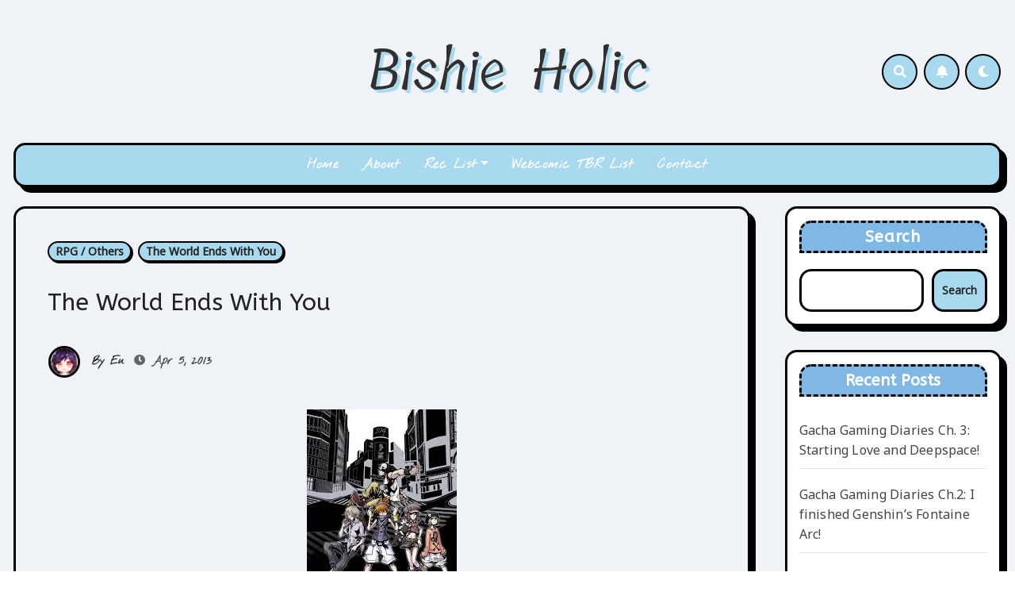

--- FILE ---
content_type: text/html; charset=UTF-8
request_url: https://bishieholic.com/the-world-ends-with-you/
body_size: 58893
content:
<!-- =========================
     Page Breadcrumb   
============================== -->
<!DOCTYPE html>
<html dir="ltr" lang="en-US" prefix="og: https://ogp.me/ns#">
<head>
<meta charset="UTF-8">
<meta name="viewport" content="width=device-width, initial-scale=1">
<link rel="profile" href="http://gmpg.org/xfn/11">
<title>The World Ends With You - Bishie Holic</title>

<style type="text/css">/*==================== Top Bar color ====================*/
:root {
  --pri-color: #a8d9ef;
 }
:root {
  --secondary-color: #0F1012;
  --head-color: #212121;
  --stext-color: #000;
  --text-color: #424242;
  --wtext-color: #fff;
  --bg-color: #fff;
  --border-color: #e2e8f0;
  --box-color: #fff;
  --wrap-color: #eff2f7;
}
::selection {
	color: white;
	background: var(--pri-color);
} 
.wd-back { 
	background: var(--box-color);
}  
.site-title a, .site-description {
    color: var(--head-color);
}
.site-title a, .site-description {
    color: var(--stext-color);
}
.navbar-toggler:hover, .navbar-toggler::focus {
	background-color: var(--pri-color);
}
/*==================== topbar ====================*/
.switch input:checked + .slider{
  background: #ccc;
}
.switch .slider::before {
	background: var(--pri-color);
	color: #fff;
}
.bs-head-detail {
    background: var(--secondary-color); 
}
.bs-head-detail .info-left li a , .bs-head-detail li a i, .bs-head-detail .info-right li a {
	color: #fff;
}
.bs-head-detail .top-date {
	color: #fff;
}
.bs-head-detail .top-date .time {
	background: var(--pri-color);
	color: #fff;
}
/*==================== default header ====================*/
.bs-default .bs-header-main .inner {
    background-color: transparent;
}
.bs-default .navbar-wp .navbar-nav > li > a {
    color: #fff;
}
.bs-default .navbar-wp .navbar-nav > li > a:hover, .bs-default .navbar-wp .navbar-nav > li > a:focus {
    color: #fff;
}
.bs-default .bs-head-detail {
	background: var(--secondary-color);
}
.bs-default .navbar-wp {
	background: var(--pri-color);
}
.navbar-wp .dropdown-menu {
	background: #fff;
}
.navbar-wp .dropdown-menu > li > a {
	background: #fff;
	color: #000;
}
.navbar-wp .dropdown-menu > li > a:hover,
.navbar-wp .dropdown-menu > li > a:focus  {
	background: var(--pri-color);
	color: white;
}
.navbar-wp .dropdown-menu.searchinner [type=submit] {
	background: var(--pri-color);
	color: #fff;
}
.navbar-wp .dropdown-menu.searchinner .btn:hover {
	background-color: var(--secondary-color);
	color: #fff;
}
/* ---bs-default two-- */
.bs-headtwo .navbar-wp {
	background: var(--box-color);
}
.bs-headtwo .navbar-wp .navbar-nav > li > a {
    color: var(--head-color);
}

/* ---bs-default three-- */
.bs-headthree .bs-head-detail .ticker strong {
	color: #000;
}
.bs-headthree .right-nav a, .bs-headthree .switch .slider::before {
	border-color: #000;
    background: var(--pri-color);
    color: #000;
}
.bs-headthree .navbar-wp {
	background: var(--pri-color);
}
.bs-headthree .navbar-wp .navbar-nav > li > a {
    color: var(--secondary-color);
} 
/* ---bs-default five-- */
.bs-headfour .navbar-wp .navbar-nav > li > a {
    color: var(--head-color);
}
.bs-headfour .navbar-wp {
    background: transparent;
}
.right-nav a::after, .bs_upscr::after {
	background: var(--secondary-color);
}
.right-nav a {
	background: var(--pri-color);
	color: #fff;
}
.right-nav a:hover, .right-nav a:focus { 
	color: #fff;
}
/*==================== Body & Global ====================*/
body {
	color: #5b5b5b;
}
input:not([type]), input[type="email"], input[type="number"], input[type="password"], input[type="tel"], input[type="url"], input[type="text"], textarea {
	color: #9b9ea8;
	border-color: #eef3fb;
}
.form-control:hover, textarea:hover, input:not([type]):hover, input[type="email"]:hover, input[type="number"]:hover, input[type="password"]:hover, input[type="tel"]:hover, input[type="url"]:hover, input[type="text"]:hover, input:not([type]):focus, input[type="email"]:focus, input[type="number"]:focus, input[type="password"]:focus, input[type="tel"]:focus, input[type="url"]:focus, input[type="text"]:focus {
	border-color: var(--pri-color);
}
input[type="submit"], button {
	background: var(--pri-color);
	border-color: #000;
	color: var(--head-color);
}
input[type="submit"]:hover, button:hover,input[type="submit"]:focus, button:focus {
	background: var(--secondary-color);
	border-color: var(--secondary-color);
	color: #fff;
}
a {
	color: var(--pri-color);
}
a:hover, a:focus {
	color: var(--head-color);
}
.wp-block-calendar tbody td{
	color: var(--text-color);
}
.bs-error-404 h1 i {
	color: var(--pri-color);
}
.grey-bg {
	background: #f4f7fc;
}
.bs .swiper-button-prev, 
.bs .swiper-button-next {
    background-color: var(--box-color);
	color: var(--head-color);
	border-color: var(--secondary-color);
}
.bs .swiper-button-prev:hover,
 .bs .swiper-button-next:hover  {
	background: var(--pri-color);
	color: #fff;
}
.mg-latest-news .bn_title {
	background: var(--secondary-color);
}
.mg-latest-news .bn_title .title {
    color: #fff;
    border-color: #fff;
}
.mg-latest-news .mg-latest-news-slider a:hover {
    color: #fff;
}
.bs-social li .fa-facebook-f, .bs-social li .fa-facebook, .facebook {
  background: #135CB6;
  color: #fff;
}
.bs-social li .fa-twitter, .twitter {
  background: #00ACED;
  color: #fff;
}
.bs-social li .fa-linkedin, .linkedin {
  background: #0078ca;
  color: #fff;
}
.bs-social li .fa-telegram, .telegram {
  background: #0088cc;
  color: #fff;
}
.bs-social li .fa-instagram, .instagram {
	background: radial-gradient(circle farthest-corner at 32% 106%,#ffe17d 0,#ffcd69 10%,#fa9137 28%,#eb4141 42%,transparent 82%),linear-gradient(135deg,#234bd7 12%,#c33cbe 58%);
}
.bs-social li .fa-youtube, .youtube  {
  background: #cd201f;
  color: #fff;
}
.bs-social li .fa-pinterest, .pinterest {
  background: #bd081c;
  color: #fff;
}
.bs-social li .fa-dribbble, .dribbble {
  background: #ea4c89;
  color: #fff;
}
.bs-social li .fa-whatsapp, .whatsapp {
    background: #1FB381;
    color: #fff;
}
.bs-social li .fa-print, .print-r{
	background: #085608;
	color: #fff;
}
.bs-social li .fa-discord, .discord{
	background: #404eed;
	color: #fff;
}
.bs-social li .fa-reddit, .reddit{
	background: #ff4500;
	color: #fff;
}
.bs-social li .fa-tumblr, .tumblr{
	background: #001833;
}
.envelope {
	background: var(--pri-color);
    color: #fff;
}
.post-share-icons a {
	color: #fff;
}
.post-share-icons {
	border-color: var(--border-color);
}
.bs-social li i {
  background: var(--pri-color);
  color: #fff;
}
.bs-social li i::after {
  background: var(--secondary-color);
}
.bs-widget .bs-widget-tags a{
	color: var(--text-color);
    background: transparent;
    border-color: #E0E0E0;
}
.bs-widget .bs-widget-tags a:hover, .bs-widget .bs-widget-tags a:focus{
	color: #fff;
    background: var(--pri-color);
    border-color: var(--pri-color);
}
.tabarea-area .nav-tabs .nav-link {
	background: var(--bg-color);
	color: var(--text-color);
	border-color: #eee;
}
.tabarea-area .nav-tabs .nav-link:hover,.tabarea-area .nav-tabs .nav-link:focus, 
.tabarea-area .nav-tabs .nav-link.active {
	background: var(--pri-color);
	color: #fff;
	border-color: var(--pri-color);
}
.bs-widget.promo {
	background-color: #eee;
}
.bs-widget.promo:hover .text::before{
	border-top-color: var(--pri-color);
    border-right-color: var(--pri-color);
}
.bs-widget.promo:hover .text::after{
	border-bottom-color: var(--pri-color);
    border-left-color: var(--pri-color);
}
.bs-widget.promo .inner-content {
    background: rgba(0, 0, 0, 0.1);
}
.bs-widget.promo:hover .inner-content {
    background: rgba(0, 0, 0, 0.8);
}
.bs-widget.promo h5 a { 
	color: var(--text-color);
    background: var(--bg-color);
}
.bs-widget.promo:hover h5 a, .bs-widget.promo h5 a:focus { 
	background: var(--pri-color);
	color: #fff;
}
.bs_model .modal-content {
	background-color: var(--box-color);
}
/*==================== widget latest ====================*/
.bs-slide.overlay:before {
    background: rgba(0, 0, 0, 0.2);
}
.bs-slide .inner .title a {
	color: #fff;
}
.bs-slide .inner .title a:hover, .bs-slide .inner .title a:focus {
	color: var(--pri-color);
}
.bs-slide .inner .bs-blog-meta, .bs-slide .inner .bs-blog-meta a{
	color: #fff;
}
.bs-slide.one .bs-blog-meta a:hover {
	color: var(--pri-color);
}
.bs-slide.two .inner .title a, .bs-slide.three .inner .title a {
	color: var(--head-color);
}
.bs-slide.two .inner .bs-blog-meta, .bs-slide.two .inner .bs-blog-meta a, 
.bs-slide.three .inner .bs-blog-meta, .bs-slide.three .inner .bs-blog-meta a{
	color: var(--head-color);
}
.bs-slide.two .inner.overlay::after, .bs-slide.three .inner.overlay::after { 
    /* background-color: var(--box-color); */
}
/*==================== widget Title ====================*/
.bs-widget {
	background: var(--bg-color);
}
.bs-widget-title { 
    border-color: #d7d7d7;
}
.bs-widget-title .title{
	background: var(--pri-color);
	color: #000; 
}
/*==================== featured tab widget ====================*/
.featured-tab-widget .nav-link.active, .featured-tab-widget .nav-link:hover, .featured-tab-widget .nav-link:focus {
    color: var(--pri-color);
}
.featured-tab-widget .nav-link {
    color: var(--secondary-color);
}
/*==================== Blog ====================*/
.small-post  {
	background: var(--box-color);
}
.small-post .title a {
	color: var(--head-color);
}
.small-post .title a:hover, .small-post .title a:focus {
	color: var(--pri-color);
}
/*==================== Blog ====================*/
.bs-blog-post {
    background: var(--blog-backcolor); 
}
.bs-blog-post .small {
    color: var(--blog-color);
}
.bs-blog-post .bs-header .btitle, .bs-blog-post .bs-header .btitle a {
	color: var(--head-color);
}
.bs-blog-post .bs-header .bs-read{
	color: #f56565;
}
.bs-blog-post .single .nav-links{
	background: var(--border-color);
}
.bs-blog-post .single .nav-links a, .bs-blog-post .single .single-nav-links a {
	color: var(--head-color);
}
.bs-blog-post .single .nav-links a:hover, .bs-blog-post .single .single-nav-links a:hover {
    color: var(--pri-color);
}
.bs-blog-post.two .small {
    background: var(--box-color);
    color: var(--text-color);
}
.bs-blog-post.three .title a {
	color: #fff;
}
.bs-blog-post.three .bs-blog-meta a, .bs-blog-post.three .bs-blog-meta span,
.bs-blog-post.three .bs-blog-meta span:before {
    color: #fff;
}
.bs-blog-post.four .small {
    background-color: var(--box-color);
}
.bs-blog-post .bs-header .bs-blog-date {
	color: var(--text-color);
}
.bs-blog-post .bs-header .tag-links, .tag-links a {
	color: var(--text-color);
}
.recentarea-slider .small-post  {
	border-color: #d7d7d7;
}
.bs-widget .bs-author h4{
	color: var(--head-color);
}
.bs-widget .bs-author {
	color: var(--text-color);
}
.bs-blog-thumb .bs-blog-inner.two::after {
    background-color: transparent; 
}
.bs-blog-thumb .bs-blog-inner .title, .bs-blog-thumb .bs-blog-inner .title a{
	color: var(--head-color);
}
.bs-blog-thumb .bs-blog-inner .title:hover, .bs-blog-thumb .bs-blog-inner .title a:hover, .bs-blog-thumb .bs-blog-inner .title a:focus{
	color: var(--pri-color);
}
.bs-blog-thumb .bs-blog-inner.two .title, .bs-blog-thumb .bs-blog-inner.two .title a {
    color: var(--bg-color);
}
.bs-blog-inner.two .bs-blog-category a {
    color: var(--wrap-color);
}
.bs-blog-category:before {
    background: var(--pri-color);
}
.bs-blog-category a {
	background: var(--pri-color);
	color: var(--head-color);
}
.bs-blog-category a:hover, .bs-blog-category a:focus { 
	color: #fff;
	background: var(--pri-color);
}
.bs-blog-post .title, .bs-blog-post .title a,.bs-blog-post .title, .bs-blog-post .title a {
	color: var(--head-color);
}
.bs-blog-post .title a:hover, .bs-blog-post .title a:focus, .bs-blog-post .title a:hover, .bs-blog-post .title a:focus {
	color: var(--pri-color);
}
.bs-blog-meta, .bs-blog-meta a{
	color: var(--text-color);
}
.bs-blog-meta a:hover, .bs-blog-meta a:focus, .tag-links a:hover{
	color: var(--pri-color);
}
.bs-info-author-block {
	background: var(--box-color);
}
.bs-info-author-block .title a {
   color: var(--head-color);
}
.bs-info-author-block .title a:hover, .bs-info-author-block .title a:focus {
   color: var(--pri-color);
}
.comments-area a {
	color: var(--head-color); 
}
.comments-area .reply a {
    background: var(--pri-color);
    border-color: #000;
}
.comments-area .comment-body{ 
    border-color: var(--border-color);
}
.comments-area .reply a:hover, .comments-area .reply a:focus {
	color: #fff;
    background: var(--secondary-color);
    border-color: var(--secondary-color);
}
blockquote {
	background: var(--border-color);
    border-left: 5px solid var(--pri-color);
    color: #718096;
}
blockquote::before {
	color: var(--pri-color);
}
blockquote p {
	color: var(--head-color);
}
.bs-widget .bs-author img.rounded-circle {
    border: var(--bxbr);
}
.widget_block h2 {
	color: var(--head-color);
	border-color: #d7d7d7;
}
.wp-block-tag-cloud a {
    background: #fff;
    border-color: #000;
}
.wp-block-tag-cloud a:hover, .wp-block-tag-cloud a:focus {
	color: #fff;
	background: var(--pri-color);
	border-color: var(--pri-color);
}
.widget_block .wp-block-search__button {
	background: var(--pri-color);
	border-color: #000;
	color: var(--head-color);
}
.widget_block .wp-block-search__button:hover, .wp-block-search__button:focus  {
	background: var(--secondary-color);
	border-color: var(--secondary-color);
	color: #fff;
}
.bs-content p{
	color: var(--text-color);
}
/*==================== Sidebar ====================*/
.bs-sidebar .bs-widget {
	background: var(--box-color);
	border-color: #d7d7d7;
}
.bs-sidebar .bs-widget ul li {
	border-color: var(--border-color);
}
.bs-sidebar .bs-widget ul li a {
	color: var(--text-color);
}
.bs-sidebar .bs-widget ul li a:hover, .bs-sidebar .bs-widget ul li a:focus {
	color: var(--pri-color);
}
.bs-sidebar .bs-widget ul.bs-social li a {
	color: #fff;
}
.bs-sidebar .bs-widget .bs-widget-tags a, .bs-sidebar .bs-widget .tagcloud a {
	color: var(--pri-color);
    background: #F8F8F8;
	border-color: #000;
}
.bs-sidebar .bs-widget .bs-widget-tags a:hover, .bs-sidebar .bs-widget .tagcloud a:hover, .bs-sidebar .bs-widget .bs-widget-tags a:focus, .bs-sidebar .bs-widget .tagcloud a:focus {
	color: #fff;
	background: var(--pri-color);
	border-color: #000;
}
.bs-sidebar .bs-widget.widget_search .btn {
	background: var(--pri-color);
	color: #fff; 
	border-color: #e5e7eb;
}
.bs-sidebar .bs-widget.widget_search .btn:hover, .bs-sidebar .bs-widget.widget_search .btn:focus  {
	color: #fff;
	background: var(--secondary-color);
	border-color: var(--secondary-color);
}
.bs-widget .calendar_wrap table thead th, .bs-widget .calendar_wrap  table, .bs-widget .calendar_wrap td {
	border-color: rgba(51, 51, 51, 0.1);
	color: var(--text-color);
}
.bs-widget .calendar_wrap table caption {
	background: var(--pri-color);
	border-color: var(--pri-color);
	color: #fff;
}
.widget_block .wp-block-search__label,
.wp-block-search__label {
    background: var(--pri-color);
     border-color: #000;
     color: var(--head-color);
}
.widget_block h2  {
    background: var(--pri-color);
    border-color: #000;
}
.wp-block-latest-comments__comment-meta {
    color: var(--text-color);
}
.comment-form textarea:focus {
    color: var(--text-color);
}
.widget_search .wp-block-search__input:focus {
    color: var(--text-color);
}
/*==================== general ====================*/
h1, .h1, h2, .h2, h3, .h3, h4, .h4, h5, .h5, h6, .h6 {
	color: #212121;
}
a.btn, button.btn, .btn-theme, .more-link { 
	background-color: var(--pri-color);
	color: #fff;
	border-color: #000;
}
.btn-theme:hover, .btn-theme:focus, .more-link:hover, .more-link:focus, a.btn:hover, button.btn:hover {
	background: var(--secondary-color);
	color: #fff;
	border-color: var(--secondary-color);
}
.btn-blog:hover, .btn-blog:focus {
	background: var(--pri-color);
	color: #fff;
	border-color: var(--pri-color);
}
.modal-header .btn-close{
    background: var(--pri-color);
	color: #fff;
	border-color: var(--pri-color);
}
.modal-header .btn-close:hover{ 
	color: #fff;
}
button, [type=button], [type=reset], [type=submit] {
    background-color: var(--pri-color);
	color: #fff;
	border-color: var(--pri-color);
}
button:hover, [type=button]:hover, [type=reset]:hover, [type=submit]:hover
,button:focus, [type=button]:focus, [type=reset]:focus, [type=submit]:focus {
    background: var(--secondary-color);
    color: #fff;
    border-color: var(--secondary-color);
}
.bs-blog-post.three.md.back-img {
    background-color:#333;
}
/*==================== pagination color ====================*/
.pagination > li > a, .pagination > li > span {
	background: #fff;
	color: #999;
}
.pagination > .active > a, .pagination > .active > a:hover, .pagination > li > a:hover, .pagination > li > a:focus, .pagination > .active > a, .pagination > .active > span, .pagination > .active > a:hover, .pagination > .active > span:hover, .pagination > .active > a:focus, .pagination > .active > span:focus {
	border-color: var(--pri-color);
	background: var(--pri-color);
	color: #fff;
}
.page-item.active .page-link {
  border-color: var(--pri-color);
	background: var(--pri-color);
	color: #fff;
}
.navigation.pagination .nav-links .page-numbers, .navigation.pagination .nav-links a{ 
    background-color: var(--box-color);
    border-color: var(--head-color);
    color: var(--head-color);
}
.navigation.pagination .nav-links .page-numbers.current, .navigation.pagination .nav-links a:hover, a.error-btn { background-color: var(--pri-color); color:#fff; }
/*=== navbar drop down hover color ===*/
.navbar-base .navbar-nav > .open > a, .navbar-base .navbar-nav > .open > a:hover, .navbar-base .navbar-nav > .open > a:focus {
	color: #fff;
}

.navigation.pagination > .active > a, .navigation.pagination > .active > a:hover, .navigation.pagination > li > a:hover, .navigation.pagination > li > a:focus, .navigation.pagination > .active > a, .navigation.pagination > .active > span, .navigation.pagination > .active > a:hover, .navigation.pagination > .active > span:hover, .navigation.pagination > .active > a:focus, .navigation.pagination > .active > span:focus {
    border-color: var(--pri-color);
    background: var(--pri-color);
    color: #fff;
}
.navigation p a:hover{
	color: var(--head-color);
}
/*==================== typo ====================*/
.bs-breadcrumb-section .overlay {
	background: var(--box-color);
}
.bs-breadcrumb-section .breadcrumb a, .bs-breadcrumb-section .breadcrumb-item span  {
	color: var(--head-color);
}
.breadcrumb-item + .breadcrumb-item::before{
	color: var(--head-color);
}
.bs-breadcrumb-section .breadcrumb a:hover,
.bs-breadcrumb-section .breadcrumb a:focus,
.bs-breadcrumb-section .breadcrumb .active a {
	color: var(--pri-color);
}
.bs-breadcrumb-title h1 {
	color: var(--head-color);
}
.bs-page-breadcrumb > li a {
	color: var(--head-color);
}
.bs-page-breadcrumb > li a:hover, .bs-page-breadcrumb > li a:focus {
	color: var(--pri-color);
}
.bs-page-breadcrumb > li + li:before {
	color: var(--head-color);
}
.bs-contact .bs-widget-address {
	background: #fff;
}
.bs-contact .bs-widget-address li span.icon-addr i {
	color: var(--pri-color);
}
/*==================== footer background ====================*/
footer .overlay {
	background: #0F1012;
}
footer .widget_block h2 {
	color: #fff;
}
footer .site-title a , footer .site-description {
	color: #fff;
}
footer .bs-widget .title, footer .consultup_contact_widget .bs-widget .title {
	color: #000;
}
footer .bs-widget ul li {
	color: #bbb;
}
footer .text-input button.sub-link  a{
	color: var(--bg-color);
}
footer .bs-widget ul li a {
	color: #bbb;
}
footer .bs-recent-blog-post .small-post .title a {
	color: #fff;
}
footer .bs-recent-blog-post .small-post .title a:hover, footer .bs-recent-blog-post .small-post .title a:focus {
	color: var(--pri-color);
}
footer .bs-recent-blog-post .bs-blog-meta span:before, footer .bs-recent-blog-post .bs-blog-meta a{
	color: #fff;
}
footer .checkbox a {
    color: var(--secondary-color);
}
footer .bs-widget ul li a:hover, footer .bs-widget ul li a:focus {
	color: var(--pri-color);
}
footer .bs-widget .calendar_wrap table thead th, footer .bs-widget .calendar_wrap table tbody td,footer .bs-widget #calendar_wrap td, footer .bs-widget #calendar_wrap th, footer .bs-widget .calendar_wrap table caption {
    color: #f2f7fd;
	border-color: #eee;
}
footer .bs-footer-copyright {
	background: #000;
}
footer .bs-footer-copyright, footer .bs-footer-copyright p, footer .bs-footer-copyright a {
	color: #bbb;
}
footer .bs-footer-copyright a:hover, footer .bs-footer-copyright a:focus {
	color: var(--pri-color);
}
footer .bs-widget p {
	color: #bbb;
}
footer .bs-widget.widget_search .btn {
	color: #fff;
	background: var(--pri-color);
	border-color: var(--pri-color);
}
footer .bs-widget.widget_search .btn:hover, footer .bs-widget.widget_search .btn:focus {
	background: var(--secondary-color);
	border-color: var(--secondary-color);
}
footer .bs-widget .bs-author h4 {
    color: #fff;
}
footer .bs-widget .bs-author p {
    color: #e8e8e8;
}
footer .bs-recent-blog-post .small-post .img-small-post.right {
    border-color: #fff;
}
.bs_upscr {
	background: var(--pri-color);
	border-color: var(--secondary-color);
	color: #fff !important;
}
.bs_upscr:hover, .bs_upscr:focus {
	/* background: var(--secondary-color);
	border-color: var(--secondary-color); */
	color: #fff;
}
.site-title-footer a, .site-description-footer, p.site-title-footer a, p.site-description-footer{
	color:#fff;
}
footer .bs-widget-title .title {
	color: #000;
}
footer input[type="search"]{
	background-color: #222;
}
/*form-control*/
.form-control {
	border-color: #eef3fb;
}
.form-control:focus {
	border-color: var(--pri-color);
}
.form-group label::before {
    background-color: #dddddd;
}
.form-group label::after {
	background-color: var(--pri-color);
}
.woocommerce ul.products li.product .woocommerce-loop-product__title {
	color: var(--secondary-color);
}
.woocommerce-page .products h3 {
	color: #333;
}
.woocommerce div.product .woocommerce-tabs .panel h2 {
	color: #333;
}
.related.products h2 {
	color: #333;
}
.woocommerce nav.woocommerce-pagination ul li a {
	color: #333;
}
.woocommerce nav .woocommerce-pagination ul li span {
	color: #333;
}
.woocommerce nav.woocommerce-pagination ul li a {
	border-color: #ddd;
}
.woocommerce nav .woocommerce-pagination ul li span {
	border-color: #ddd;
}
/*----woocommerce----*/ 
.woocommerce-cart table.cart td.actions .coupon .input-text {
	border-color: #ebebeb;
}
/*-theme-background-*/ 
.woocommerce nav.woocommerce-pagination ul li a:focus, .woocommerce nav.woocommerce-pagination ul li a:hover, .woocommerce nav.woocommerce-pagination ul li span.current, .woocommerce #respond input#submit, .woocommerce input.button.alt,  .woocommerce .cart input.button, .woocommerce-page .products a.button, .woocommerce #respond input#submit, .woocommerce input.button, .woocommerce #respond input#submit.alt.disabled, .woocommerce #respond input#submit.alt.disabled:hover, .woocommerce #respond input#submit.alt:disabled, .woocommerce #respond input#submit.alt:disabled:hover, .woocommerce #respond input#submit.alt[disabled]:disabled, .woocommerce #respond input#submit.alt[disabled]:disabled:hover, .woocommerce a.button.alt.disabled, .woocommerce a.button.alt.disabled:hover, .woocommerce a.button.alt:disabled, .woocommerce a.button.alt:disabled:hover, .woocommerce a.button.alt[disabled]:disabled, .woocommerce a.button.alt[disabled]:disabled:hover, .woocommerce button.button.alt.disabled, .woocommerce button.button.alt.disabled:hover, .woocommerce button.button.alt:disabled, .woocommerce button.button.alt:disabled:hover, .woocommerce button.button.alt[disabled]:disabled, .woocommerce button.button.alt[disabled]:disabled:hover, .woocommerce input.button.alt.disabled, .woocommerce input.button.alt.disabled:hover, .woocommerce input.button.alt:disabled, .woocommerce input.button.alt:disabled:hover, .woocommerce input.button.alt[disabled]:disabled, .woocommerce input.button.alt[disabled]:disabled:hover {
	background: var(--pri-color);
}
.woocommerce #respond input#submit.alt, .woocommerce a.button.alt, .woocommerce button.button.alt, .woocommerce input.button.alt {
	background-color: var(--pri-color) !important; 
}
.woocommerce nav.woocommerce-pagination ul li a, .woocommerce nav.woocommerce-pagination ul li span {
	background: #ebe9eb;
	color: #999;
}
/*-theme-color-*/ 
.woocommerce #respond input#submit, .woocommerce a.button.alt, .woocommerce button.button.alt, .woocommerce input.button.alt, .woocommerce-page .products .added_to_cart, .woocommerce div.product .woocommerce-tabs ul.tabs li.active, .woocommerce div.product .woocommerce-tabs ul.tabs li.active {
	color: var(--pri-color);
}
/*-theme-border-color-*/ 
.woocommerce-cart table.cart td.actions .coupon .input-text:hover, .woocommerce-cart table.cart td.actions .coupon .input-text:focus, .woocommerce div.product .woocommerce-tabs ul.tabs li.active, .woocommerce nav .woocommerce-pagination ul li a:focus, .woocommerce nav .woocommerce-pagination ul li a:hover, .woocommerce nav.woocommerce-pagination ul li span.current, .woocommerce nav.woocommerce-pagination ul li a:focus, .woocommerce nav.woocommerce-pagination ul li a:hover, .woocommerce nav.woocommerce-pagination ul li span.current {
	border-color: var(--pri-color);
}
.woocommerce ul.products li.product a:focus{
	color: #fff;
}
/*-theme-secondary-background-*/ 
.woocommerce #review_form #respond .form-submit input:hover, .woocommerce-page .products a.button:hover, .woocommerce .cart .button:hover, .woocommerce .cart input.button:hover, .woocommerce #respond input#submit.alt:hover, .woocommerce a.button.alt:hover, .woocommerce button.button.alt:hover, .woocommerce input.button.alt:hover, .woocommerce #respond input#submit:hover, .woocommerce #respond input#submit:focus, .woocommerce a.button:hover, .woocommerce a.button:focus, .woocommerce button.button:hover, .woocommerce button.button:focus, .woocommerce input.button:hover, .woocommerce input.button:focus, .woocommerce div.product form.cart .button:hover {
	background: var(--secondary-color) !important;
	color: #fff;
	border-color: var(--secondary-color);
}
/*-theme-secondary-color-*/ 
.woocommerce div.product .woocommerce-tabs ul.tabs li a {
	color: #161c28;
}
/*-theme-color-white-*/ 
.woocommerce-page .woocommerce .woocommerce-info a, .woocommerce-page .woocommerce .woocommerce-info:before, .woocommerce-page .woocommerce-message, .woocommerce-page .woocommerce-message a, .woocommerce-page .woocommerce-message a:hover, .woocommerce-page .woocommerce-message a:focus, .woocommerce .woocommerce-message::before, .woocommerce-page .woocommerce-error, .woocommerce-page .woocommerce-error a, .woocommerce-page .woocommerce .woocommerce-error:before, .woocommerce-page .woocommerce-info, .woocommerce-page .woocommerce-info a, .woocommerce-page .woocommerce-info:before, .woocommerce-page .woocommerce .woocommerce-info,,  .woocommerce nav .woocommerce-pagination ul li a:focus, .woocommerce nav.woocommerce-pagination ul li a:hover, .woocommerce nav.woocommerce-pagination ul li span.current, .woocommerce #respond input#submit:hover, .woocommerce #respond input#submit:focus, .woocommerce a.button:hover, .woocommerce a.button:focus, .woocommerce button.button:hover, .woocommerce button.button:focus, .woocommerce input.button:hover, .woocommerce input.button:focus {
	color: #fff;
}
.woocommerce-cart .wc-proceed-to-checkout a .checkout-button, .woocommerce .cart input.button, .woocommerce #respond input#submit,  .woocommerce button.button.alt, .woocommerce input.button.alt, .woocommerce nav.woocommerce-pagination ul li span.current, .woocommerce #respond input#submit, .woocommerce button.button, .woocommerce input.button, .woocommerce-page .products a.button 
	, .woocommerce a.button, .woocommerce a.button, .woocommerce-page .products a.button, .woocommerce .cart .button, .woocommerce div.product form.cart .button  {
	background: var(--pri-color);
	border-color: var(--secondary-color);
	color: var(--secondary-color);
}
.woocommerce .products span.onsale, .woocommerce span.onsale {
	background: var(--pri-color);
}
.woocommerce-page .products a .price, .woocommerce ul.products li.product .price, .woocommerce div.product p.price, .woocommerce div.product span.price {
	color: #000;
}
.woocommerce-page .products a .price ins {
	color: #e96656;
}
.woocommerce-page .products .star-rating, .woocommerce-page .star-rating span, .woocommerce-page .stars span a {
	color: #ffc107;
}
/*woocommerce-messages*/
.woocommerce-page .woocommerce-message {
	background: #2ac56c;
}
.woocommerce-page .woocommerce-message a {
	background-color: var(--pri-color);
}
.woocommerce-page .woocommerce-message a:hover, .woocommerce-page .woocommerce-message a:focus {
	background-color: #388e3c;
}
.woocommerce-page .woocommerce-error {
	background: #ff5252;
}
.woocommerce-page .woocommerce-error a {
	background-color: #F47565;
}
.woocommerce-page .woocommerce-info {
	background: #4593e3;
}
.woocommerce-page .woocommerce-info a {
	background-color: #5fb8dd;
}
.woocommerce-page .woocommerce .woocommerce-info {
	background: rgb(58, 176, 226);
}
/*woocommerce-Price-Slider*/ 
.woocommerce .widget_price_filter .ui-slider .ui-slider-range {
	background: var(--pri-color);
}
.woocommerce .widget_price_filter .ui-slider .ui-slider-handle {
	background: var(--pri-color);
}
.woocommerce-page .woocommerce-ordering select {
	color: #A0A0A0;
}
/*woocommerce-price-filter*/
.woocommerce .widget_price_filter .price_slider_wrapper .ui-widget-content {
	background: #1a2128;
}
/*woocommerce-form*/
.woocommerce form .form-row input.input-text, .woocommerce form .form-row textarea {
	border-color: #ccc;
	color: #999;
}
.woocommerce form .form-row label { 
	color: #222;
}
.woocommerce-cart .wc-proceed-to-checkout a.checkout-button {
	color: var(--secondary-color);
}
.woocommerce-cart .wc-proceed-to-checkout a.checkout-button:hover,  .woocommerce-cart .wc-proceed-to-checkout a.checkout-button:focus{
	background-color: var(--secondary-color);
	color: #fff;
	border-color: var(--secondary-color);
}
/* --------------------------------------
=========================================
	subscibe-area
=========================================
-----------------------------------------*/
.subscibe-area { 
	background:  var(--box-color);
}
@media (max-width: 991.98px) {
    .navbar-wp .navbar-nav {
        background: var(--pri-color);
    }
    .bs-default .navbar-wp .navbar-nav > li > a,
    .bs-headtwo .navbar-wp .navbar-nav > li > a, 
    .bs-headthree .navbar-wp .navbar-nav > li > a,
	.bs-headfour .navbar-wp .navbar-nav > li > a { 
    	color: #fff;
    }
}
</style>

		<!-- All in One SEO 4.9.3 - aioseo.com -->
	<meta name="description" content="Title: The World Ends With You Company: Square Enix, Jupiter Release Date: April 22, 2008 (North America) Platform: Nintendo DS Official Site: http://www.theworldendswithyou.com/ Synopsis: The 15-year old Sakuraba Neku wakes up in the middle of Shibuya&#039;s Scramble Crossing with no memories whatsoever other than his name. Confused, he looks around and notices that people don&#039;t even notice his existence. Adding" />
	<meta name="robots" content="max-image-preview:large" />
	<meta name="author" content="Eu"/>
	<link rel="canonical" href="https://bishieholic.com/the-world-ends-with-you/" />
	<meta name="generator" content="All in One SEO (AIOSEO) 4.9.3" />
		<meta property="og:locale" content="en_US" />
		<meta property="og:site_name" content="Bishie Holic -" />
		<meta property="og:type" content="article" />
		<meta property="og:title" content="The World Ends With You - Bishie Holic" />
		<meta property="og:description" content="Title: The World Ends With You Company: Square Enix, Jupiter Release Date: April 22, 2008 (North America) Platform: Nintendo DS Official Site: http://www.theworldendswithyou.com/ Synopsis: The 15-year old Sakuraba Neku wakes up in the middle of Shibuya&#039;s Scramble Crossing with no memories whatsoever other than his name. Confused, he looks around and notices that people don&#039;t even notice his existence. Adding" />
		<meta property="og:url" content="https://bishieholic.com/the-world-ends-with-you/" />
		<meta property="article:published_time" content="2013-04-05T11:27:53+00:00" />
		<meta property="article:modified_time" content="2013-04-05T11:27:53+00:00" />
		<meta name="twitter:card" content="summary_large_image" />
		<meta name="twitter:title" content="The World Ends With You - Bishie Holic" />
		<meta name="twitter:description" content="Title: The World Ends With You Company: Square Enix, Jupiter Release Date: April 22, 2008 (North America) Platform: Nintendo DS Official Site: http://www.theworldendswithyou.com/ Synopsis: The 15-year old Sakuraba Neku wakes up in the middle of Shibuya&#039;s Scramble Crossing with no memories whatsoever other than his name. Confused, he looks around and notices that people don&#039;t even notice his existence. Adding" />
		<meta name="twitter:creator" content="@monochuuma" />
		<script type="application/ld+json" class="aioseo-schema">
			{"@context":"https:\/\/schema.org","@graph":[{"@type":"BlogPosting","@id":"https:\/\/bishieholic.com\/the-world-ends-with-you\/#blogposting","name":"The World Ends With You - Bishie Holic","headline":"The World Ends With You","author":{"@id":"https:\/\/bishieholic.com\/author\/elaine-cepeda\/#author"},"publisher":{"@id":"https:\/\/bishieholic.com\/#organization"},"image":{"@type":"ImageObject","url":"https:\/\/encrypted-tbn3.gstatic.com\/images?q=tbn:ANd9GcTLH45Mla6cIrVNn6Mkr__FhtETnwF_0zABqBQqIcecvfpQitlv","@id":"https:\/\/bishieholic.com\/the-world-ends-with-you\/#articleImage"},"datePublished":"2013-04-05T19:27:53+00:00","dateModified":"2013-04-05T19:27:53+00:00","inLanguage":"en-US","commentCount":11,"mainEntityOfPage":{"@id":"https:\/\/bishieholic.com\/the-world-ends-with-you\/#webpage"},"isPartOf":{"@id":"https:\/\/bishieholic.com\/the-world-ends-with-you\/#webpage"},"articleSection":"RPG \/ Others, The World Ends With You, nds game, Neku, Sakuraba Neku, Square Enix, twewy"},{"@type":"BreadcrumbList","@id":"https:\/\/bishieholic.com\/the-world-ends-with-you\/#breadcrumblist","itemListElement":[{"@type":"ListItem","@id":"https:\/\/bishieholic.com#listItem","position":1,"name":"Home","item":"https:\/\/bishieholic.com","nextItem":{"@type":"ListItem","@id":"https:\/\/bishieholic.com\/category\/rpg-others\/#listItem","name":"RPG \/ Others"}},{"@type":"ListItem","@id":"https:\/\/bishieholic.com\/category\/rpg-others\/#listItem","position":2,"name":"RPG \/ Others","item":"https:\/\/bishieholic.com\/category\/rpg-others\/","nextItem":{"@type":"ListItem","@id":"https:\/\/bishieholic.com\/category\/rpg-others\/the-world-ends-with-you\/#listItem","name":"The World Ends With You"},"previousItem":{"@type":"ListItem","@id":"https:\/\/bishieholic.com#listItem","name":"Home"}},{"@type":"ListItem","@id":"https:\/\/bishieholic.com\/category\/rpg-others\/the-world-ends-with-you\/#listItem","position":3,"name":"The World Ends With You","item":"https:\/\/bishieholic.com\/category\/rpg-others\/the-world-ends-with-you\/","nextItem":{"@type":"ListItem","@id":"https:\/\/bishieholic.com\/the-world-ends-with-you\/#listItem","name":"The World Ends With You"},"previousItem":{"@type":"ListItem","@id":"https:\/\/bishieholic.com\/category\/rpg-others\/#listItem","name":"RPG \/ Others"}},{"@type":"ListItem","@id":"https:\/\/bishieholic.com\/the-world-ends-with-you\/#listItem","position":4,"name":"The World Ends With You","previousItem":{"@type":"ListItem","@id":"https:\/\/bishieholic.com\/category\/rpg-others\/the-world-ends-with-you\/#listItem","name":"The World Ends With You"}}]},{"@type":"Organization","@id":"https:\/\/bishieholic.com\/#organization","name":"Bishie Holic","url":"https:\/\/bishieholic.com\/"},{"@type":"Person","@id":"https:\/\/bishieholic.com\/author\/elaine-cepeda\/#author","url":"https:\/\/bishieholic.com\/author\/elaine-cepeda\/","name":"Eu","image":{"@type":"ImageObject","@id":"https:\/\/bishieholic.com\/the-world-ends-with-you\/#authorImage","url":"https:\/\/secure.gravatar.com\/avatar\/cb79b15bac3856331e8d4fe3f7550080c0b2a5de77391356f3320c5b04d49443?s=96&d=wavatar&r=g","width":96,"height":96,"caption":"Eu"},"sameAs":["https:\/\/twitter.com\/monochuuma"]},{"@type":"WebPage","@id":"https:\/\/bishieholic.com\/the-world-ends-with-you\/#webpage","url":"https:\/\/bishieholic.com\/the-world-ends-with-you\/","name":"The World Ends With You - Bishie Holic","description":"Title: The World Ends With You Company: Square Enix, Jupiter Release Date: April 22, 2008 (North America) Platform: Nintendo DS Official Site: http:\/\/www.theworldendswithyou.com\/ Synopsis: The 15-year old Sakuraba Neku wakes up in the middle of Shibuya's Scramble Crossing with no memories whatsoever other than his name. Confused, he looks around and notices that people don't even notice his existence. Adding","inLanguage":"en-US","isPartOf":{"@id":"https:\/\/bishieholic.com\/#website"},"breadcrumb":{"@id":"https:\/\/bishieholic.com\/the-world-ends-with-you\/#breadcrumblist"},"author":{"@id":"https:\/\/bishieholic.com\/author\/elaine-cepeda\/#author"},"creator":{"@id":"https:\/\/bishieholic.com\/author\/elaine-cepeda\/#author"},"datePublished":"2013-04-05T19:27:53+00:00","dateModified":"2013-04-05T19:27:53+00:00"},{"@type":"WebSite","@id":"https:\/\/bishieholic.com\/#website","url":"https:\/\/bishieholic.com\/","name":"Bishie Holic","inLanguage":"en-US","publisher":{"@id":"https:\/\/bishieholic.com\/#organization"}}]}
		</script>
		<!-- All in One SEO -->

<link rel='dns-prefetch' href='//stats.wp.com' />
<link rel='dns-prefetch' href='//fonts.googleapis.com' />
<link rel='dns-prefetch' href='//jetpack.wordpress.com' />
<link rel='dns-prefetch' href='//s0.wp.com' />
<link rel='dns-prefetch' href='//public-api.wordpress.com' />
<link rel='dns-prefetch' href='//0.gravatar.com' />
<link rel='dns-prefetch' href='//1.gravatar.com' />
<link rel='dns-prefetch' href='//2.gravatar.com' />
<link rel='dns-prefetch' href='//widgets.wp.com' />
<link rel='preconnect' href='//i0.wp.com' />
<link rel='preconnect' href='//c0.wp.com' />
<link rel="alternate" type="application/rss+xml" title="Bishie Holic &raquo; Feed" href="https://bishieholic.com/feed/" />
<link rel="alternate" type="application/rss+xml" title="Bishie Holic &raquo; Comments Feed" href="https://bishieholic.com/comments/feed/" />
<link rel="alternate" type="application/rss+xml" title="Bishie Holic &raquo; The World Ends With You Comments Feed" href="https://bishieholic.com/the-world-ends-with-you/feed/" />
<link rel="alternate" title="oEmbed (JSON)" type="application/json+oembed" href="https://bishieholic.com/wp-json/oembed/1.0/embed?url=https%3A%2F%2Fbishieholic.com%2Fthe-world-ends-with-you%2F" />
<link rel="alternate" title="oEmbed (XML)" type="text/xml+oembed" href="https://bishieholic.com/wp-json/oembed/1.0/embed?url=https%3A%2F%2Fbishieholic.com%2Fthe-world-ends-with-you%2F&#038;format=xml" />
<style id='wp-img-auto-sizes-contain-inline-css' type='text/css'>
img:is([sizes=auto i],[sizes^="auto," i]){contain-intrinsic-size:3000px 1500px}
/*# sourceURL=wp-img-auto-sizes-contain-inline-css */
</style>

<style id='wp-emoji-styles-inline-css' type='text/css'>

	img.wp-smiley, img.emoji {
		display: inline !important;
		border: none !important;
		box-shadow: none !important;
		height: 1em !important;
		width: 1em !important;
		margin: 0 0.07em !important;
		vertical-align: -0.1em !important;
		background: none !important;
		padding: 0 !important;
	}
/*# sourceURL=wp-emoji-styles-inline-css */
</style>
<link rel='stylesheet' id='wp-block-library-css' href='https://c0.wp.com/c/6.9/wp-includes/css/dist/block-library/style.min.css' type='text/css' media='all' />
<style id='wp-block-archives-inline-css' type='text/css'>
.wp-block-archives{box-sizing:border-box}.wp-block-archives-dropdown label{display:block}
/*# sourceURL=https://c0.wp.com/c/6.9/wp-includes/blocks/archives/style.min.css */
</style>
<style id='wp-block-categories-inline-css' type='text/css'>
.wp-block-categories{box-sizing:border-box}.wp-block-categories.alignleft{margin-right:2em}.wp-block-categories.alignright{margin-left:2em}.wp-block-categories.wp-block-categories-dropdown.aligncenter{text-align:center}.wp-block-categories .wp-block-categories__label{display:block;width:100%}
/*# sourceURL=https://c0.wp.com/c/6.9/wp-includes/blocks/categories/style.min.css */
</style>
<style id='wp-block-heading-inline-css' type='text/css'>
h1:where(.wp-block-heading).has-background,h2:where(.wp-block-heading).has-background,h3:where(.wp-block-heading).has-background,h4:where(.wp-block-heading).has-background,h5:where(.wp-block-heading).has-background,h6:where(.wp-block-heading).has-background{padding:1.25em 2.375em}h1.has-text-align-left[style*=writing-mode]:where([style*=vertical-lr]),h1.has-text-align-right[style*=writing-mode]:where([style*=vertical-rl]),h2.has-text-align-left[style*=writing-mode]:where([style*=vertical-lr]),h2.has-text-align-right[style*=writing-mode]:where([style*=vertical-rl]),h3.has-text-align-left[style*=writing-mode]:where([style*=vertical-lr]),h3.has-text-align-right[style*=writing-mode]:where([style*=vertical-rl]),h4.has-text-align-left[style*=writing-mode]:where([style*=vertical-lr]),h4.has-text-align-right[style*=writing-mode]:where([style*=vertical-rl]),h5.has-text-align-left[style*=writing-mode]:where([style*=vertical-lr]),h5.has-text-align-right[style*=writing-mode]:where([style*=vertical-rl]),h6.has-text-align-left[style*=writing-mode]:where([style*=vertical-lr]),h6.has-text-align-right[style*=writing-mode]:where([style*=vertical-rl]){rotate:180deg}
/*# sourceURL=https://c0.wp.com/c/6.9/wp-includes/blocks/heading/style.min.css */
</style>
<style id='wp-block-latest-comments-inline-css' type='text/css'>
ol.wp-block-latest-comments{box-sizing:border-box;margin-left:0}:where(.wp-block-latest-comments:not([style*=line-height] .wp-block-latest-comments__comment)){line-height:1.1}:where(.wp-block-latest-comments:not([style*=line-height] .wp-block-latest-comments__comment-excerpt p)){line-height:1.8}.has-dates :where(.wp-block-latest-comments:not([style*=line-height])),.has-excerpts :where(.wp-block-latest-comments:not([style*=line-height])){line-height:1.5}.wp-block-latest-comments .wp-block-latest-comments{padding-left:0}.wp-block-latest-comments__comment{list-style:none;margin-bottom:1em}.has-avatars .wp-block-latest-comments__comment{list-style:none;min-height:2.25em}.has-avatars .wp-block-latest-comments__comment .wp-block-latest-comments__comment-excerpt,.has-avatars .wp-block-latest-comments__comment .wp-block-latest-comments__comment-meta{margin-left:3.25em}.wp-block-latest-comments__comment-excerpt p{font-size:.875em;margin:.36em 0 1.4em}.wp-block-latest-comments__comment-date{display:block;font-size:.75em}.wp-block-latest-comments .avatar,.wp-block-latest-comments__comment-avatar{border-radius:1.5em;display:block;float:left;height:2.5em;margin-right:.75em;width:2.5em}.wp-block-latest-comments[class*=-font-size] a,.wp-block-latest-comments[style*=font-size] a{font-size:inherit}
/*# sourceURL=https://c0.wp.com/c/6.9/wp-includes/blocks/latest-comments/style.min.css */
</style>
<style id='wp-block-latest-posts-inline-css' type='text/css'>
.wp-block-latest-posts{box-sizing:border-box}.wp-block-latest-posts.alignleft{margin-right:2em}.wp-block-latest-posts.alignright{margin-left:2em}.wp-block-latest-posts.wp-block-latest-posts__list{list-style:none}.wp-block-latest-posts.wp-block-latest-posts__list li{clear:both;overflow-wrap:break-word}.wp-block-latest-posts.is-grid{display:flex;flex-wrap:wrap}.wp-block-latest-posts.is-grid li{margin:0 1.25em 1.25em 0;width:100%}@media (min-width:600px){.wp-block-latest-posts.columns-2 li{width:calc(50% - .625em)}.wp-block-latest-posts.columns-2 li:nth-child(2n){margin-right:0}.wp-block-latest-posts.columns-3 li{width:calc(33.33333% - .83333em)}.wp-block-latest-posts.columns-3 li:nth-child(3n){margin-right:0}.wp-block-latest-posts.columns-4 li{width:calc(25% - .9375em)}.wp-block-latest-posts.columns-4 li:nth-child(4n){margin-right:0}.wp-block-latest-posts.columns-5 li{width:calc(20% - 1em)}.wp-block-latest-posts.columns-5 li:nth-child(5n){margin-right:0}.wp-block-latest-posts.columns-6 li{width:calc(16.66667% - 1.04167em)}.wp-block-latest-posts.columns-6 li:nth-child(6n){margin-right:0}}:root :where(.wp-block-latest-posts.is-grid){padding:0}:root :where(.wp-block-latest-posts.wp-block-latest-posts__list){padding-left:0}.wp-block-latest-posts__post-author,.wp-block-latest-posts__post-date{display:block;font-size:.8125em}.wp-block-latest-posts__post-excerpt,.wp-block-latest-posts__post-full-content{margin-bottom:1em;margin-top:.5em}.wp-block-latest-posts__featured-image a{display:inline-block}.wp-block-latest-posts__featured-image img{height:auto;max-width:100%;width:auto}.wp-block-latest-posts__featured-image.alignleft{float:left;margin-right:1em}.wp-block-latest-posts__featured-image.alignright{float:right;margin-left:1em}.wp-block-latest-posts__featured-image.aligncenter{margin-bottom:1em;text-align:center}
/*# sourceURL=https://c0.wp.com/c/6.9/wp-includes/blocks/latest-posts/style.min.css */
</style>
<style id='wp-block-search-inline-css' type='text/css'>
.wp-block-search__button{margin-left:10px;word-break:normal}.wp-block-search__button.has-icon{line-height:0}.wp-block-search__button svg{height:1.25em;min-height:24px;min-width:24px;width:1.25em;fill:currentColor;vertical-align:text-bottom}:where(.wp-block-search__button){border:1px solid #ccc;padding:6px 10px}.wp-block-search__inside-wrapper{display:flex;flex:auto;flex-wrap:nowrap;max-width:100%}.wp-block-search__label{width:100%}.wp-block-search.wp-block-search__button-only .wp-block-search__button{box-sizing:border-box;display:flex;flex-shrink:0;justify-content:center;margin-left:0;max-width:100%}.wp-block-search.wp-block-search__button-only .wp-block-search__inside-wrapper{min-width:0!important;transition-property:width}.wp-block-search.wp-block-search__button-only .wp-block-search__input{flex-basis:100%;transition-duration:.3s}.wp-block-search.wp-block-search__button-only.wp-block-search__searchfield-hidden,.wp-block-search.wp-block-search__button-only.wp-block-search__searchfield-hidden .wp-block-search__inside-wrapper{overflow:hidden}.wp-block-search.wp-block-search__button-only.wp-block-search__searchfield-hidden .wp-block-search__input{border-left-width:0!important;border-right-width:0!important;flex-basis:0;flex-grow:0;margin:0;min-width:0!important;padding-left:0!important;padding-right:0!important;width:0!important}:where(.wp-block-search__input){appearance:none;border:1px solid #949494;flex-grow:1;font-family:inherit;font-size:inherit;font-style:inherit;font-weight:inherit;letter-spacing:inherit;line-height:inherit;margin-left:0;margin-right:0;min-width:3rem;padding:8px;text-decoration:unset!important;text-transform:inherit}:where(.wp-block-search__button-inside .wp-block-search__inside-wrapper){background-color:#fff;border:1px solid #949494;box-sizing:border-box;padding:4px}:where(.wp-block-search__button-inside .wp-block-search__inside-wrapper) .wp-block-search__input{border:none;border-radius:0;padding:0 4px}:where(.wp-block-search__button-inside .wp-block-search__inside-wrapper) .wp-block-search__input:focus{outline:none}:where(.wp-block-search__button-inside .wp-block-search__inside-wrapper) :where(.wp-block-search__button){padding:4px 8px}.wp-block-search.aligncenter .wp-block-search__inside-wrapper{margin:auto}.wp-block[data-align=right] .wp-block-search.wp-block-search__button-only .wp-block-search__inside-wrapper{float:right}
/*# sourceURL=https://c0.wp.com/c/6.9/wp-includes/blocks/search/style.min.css */
</style>
<style id='wp-block-group-inline-css' type='text/css'>
.wp-block-group{box-sizing:border-box}:where(.wp-block-group.wp-block-group-is-layout-constrained){position:relative}
/*# sourceURL=https://c0.wp.com/c/6.9/wp-includes/blocks/group/style.min.css */
</style>
<style id='wp-block-separator-inline-css' type='text/css'>
@charset "UTF-8";.wp-block-separator{border:none;border-top:2px solid}:root :where(.wp-block-separator.is-style-dots){height:auto;line-height:1;text-align:center}:root :where(.wp-block-separator.is-style-dots):before{color:currentColor;content:"···";font-family:serif;font-size:1.5em;letter-spacing:2em;padding-left:2em}.wp-block-separator.is-style-dots{background:none!important;border:none!important}
/*# sourceURL=https://c0.wp.com/c/6.9/wp-includes/blocks/separator/style.min.css */
</style>
<style id='global-styles-inline-css' type='text/css'>
:root{--wp--preset--aspect-ratio--square: 1;--wp--preset--aspect-ratio--4-3: 4/3;--wp--preset--aspect-ratio--3-4: 3/4;--wp--preset--aspect-ratio--3-2: 3/2;--wp--preset--aspect-ratio--2-3: 2/3;--wp--preset--aspect-ratio--16-9: 16/9;--wp--preset--aspect-ratio--9-16: 9/16;--wp--preset--color--black: #000000;--wp--preset--color--cyan-bluish-gray: #abb8c3;--wp--preset--color--white: #ffffff;--wp--preset--color--pale-pink: #f78da7;--wp--preset--color--vivid-red: #cf2e2e;--wp--preset--color--luminous-vivid-orange: #ff6900;--wp--preset--color--luminous-vivid-amber: #fcb900;--wp--preset--color--light-green-cyan: #7bdcb5;--wp--preset--color--vivid-green-cyan: #00d084;--wp--preset--color--pale-cyan-blue: #8ed1fc;--wp--preset--color--vivid-cyan-blue: #0693e3;--wp--preset--color--vivid-purple: #9b51e0;--wp--preset--gradient--vivid-cyan-blue-to-vivid-purple: linear-gradient(135deg,rgb(6,147,227) 0%,rgb(155,81,224) 100%);--wp--preset--gradient--light-green-cyan-to-vivid-green-cyan: linear-gradient(135deg,rgb(122,220,180) 0%,rgb(0,208,130) 100%);--wp--preset--gradient--luminous-vivid-amber-to-luminous-vivid-orange: linear-gradient(135deg,rgb(252,185,0) 0%,rgb(255,105,0) 100%);--wp--preset--gradient--luminous-vivid-orange-to-vivid-red: linear-gradient(135deg,rgb(255,105,0) 0%,rgb(207,46,46) 100%);--wp--preset--gradient--very-light-gray-to-cyan-bluish-gray: linear-gradient(135deg,rgb(238,238,238) 0%,rgb(169,184,195) 100%);--wp--preset--gradient--cool-to-warm-spectrum: linear-gradient(135deg,rgb(74,234,220) 0%,rgb(151,120,209) 20%,rgb(207,42,186) 40%,rgb(238,44,130) 60%,rgb(251,105,98) 80%,rgb(254,248,76) 100%);--wp--preset--gradient--blush-light-purple: linear-gradient(135deg,rgb(255,206,236) 0%,rgb(152,150,240) 100%);--wp--preset--gradient--blush-bordeaux: linear-gradient(135deg,rgb(254,205,165) 0%,rgb(254,45,45) 50%,rgb(107,0,62) 100%);--wp--preset--gradient--luminous-dusk: linear-gradient(135deg,rgb(255,203,112) 0%,rgb(199,81,192) 50%,rgb(65,88,208) 100%);--wp--preset--gradient--pale-ocean: linear-gradient(135deg,rgb(255,245,203) 0%,rgb(182,227,212) 50%,rgb(51,167,181) 100%);--wp--preset--gradient--electric-grass: linear-gradient(135deg,rgb(202,248,128) 0%,rgb(113,206,126) 100%);--wp--preset--gradient--midnight: linear-gradient(135deg,rgb(2,3,129) 0%,rgb(40,116,252) 100%);--wp--preset--font-size--small: 13px;--wp--preset--font-size--medium: 20px;--wp--preset--font-size--large: 36px;--wp--preset--font-size--x-large: 42px;--wp--preset--spacing--20: 0.44rem;--wp--preset--spacing--30: 0.67rem;--wp--preset--spacing--40: 1rem;--wp--preset--spacing--50: 1.5rem;--wp--preset--spacing--60: 2.25rem;--wp--preset--spacing--70: 3.38rem;--wp--preset--spacing--80: 5.06rem;--wp--preset--shadow--natural: 6px 6px 9px rgba(0, 0, 0, 0.2);--wp--preset--shadow--deep: 12px 12px 50px rgba(0, 0, 0, 0.4);--wp--preset--shadow--sharp: 6px 6px 0px rgba(0, 0, 0, 0.2);--wp--preset--shadow--outlined: 6px 6px 0px -3px rgb(255, 255, 255), 6px 6px rgb(0, 0, 0);--wp--preset--shadow--crisp: 6px 6px 0px rgb(0, 0, 0);}:where(.is-layout-flex){gap: 0.5em;}:where(.is-layout-grid){gap: 0.5em;}body .is-layout-flex{display: flex;}.is-layout-flex{flex-wrap: wrap;align-items: center;}.is-layout-flex > :is(*, div){margin: 0;}body .is-layout-grid{display: grid;}.is-layout-grid > :is(*, div){margin: 0;}:where(.wp-block-columns.is-layout-flex){gap: 2em;}:where(.wp-block-columns.is-layout-grid){gap: 2em;}:where(.wp-block-post-template.is-layout-flex){gap: 1.25em;}:where(.wp-block-post-template.is-layout-grid){gap: 1.25em;}.has-black-color{color: var(--wp--preset--color--black) !important;}.has-cyan-bluish-gray-color{color: var(--wp--preset--color--cyan-bluish-gray) !important;}.has-white-color{color: var(--wp--preset--color--white) !important;}.has-pale-pink-color{color: var(--wp--preset--color--pale-pink) !important;}.has-vivid-red-color{color: var(--wp--preset--color--vivid-red) !important;}.has-luminous-vivid-orange-color{color: var(--wp--preset--color--luminous-vivid-orange) !important;}.has-luminous-vivid-amber-color{color: var(--wp--preset--color--luminous-vivid-amber) !important;}.has-light-green-cyan-color{color: var(--wp--preset--color--light-green-cyan) !important;}.has-vivid-green-cyan-color{color: var(--wp--preset--color--vivid-green-cyan) !important;}.has-pale-cyan-blue-color{color: var(--wp--preset--color--pale-cyan-blue) !important;}.has-vivid-cyan-blue-color{color: var(--wp--preset--color--vivid-cyan-blue) !important;}.has-vivid-purple-color{color: var(--wp--preset--color--vivid-purple) !important;}.has-black-background-color{background-color: var(--wp--preset--color--black) !important;}.has-cyan-bluish-gray-background-color{background-color: var(--wp--preset--color--cyan-bluish-gray) !important;}.has-white-background-color{background-color: var(--wp--preset--color--white) !important;}.has-pale-pink-background-color{background-color: var(--wp--preset--color--pale-pink) !important;}.has-vivid-red-background-color{background-color: var(--wp--preset--color--vivid-red) !important;}.has-luminous-vivid-orange-background-color{background-color: var(--wp--preset--color--luminous-vivid-orange) !important;}.has-luminous-vivid-amber-background-color{background-color: var(--wp--preset--color--luminous-vivid-amber) !important;}.has-light-green-cyan-background-color{background-color: var(--wp--preset--color--light-green-cyan) !important;}.has-vivid-green-cyan-background-color{background-color: var(--wp--preset--color--vivid-green-cyan) !important;}.has-pale-cyan-blue-background-color{background-color: var(--wp--preset--color--pale-cyan-blue) !important;}.has-vivid-cyan-blue-background-color{background-color: var(--wp--preset--color--vivid-cyan-blue) !important;}.has-vivid-purple-background-color{background-color: var(--wp--preset--color--vivid-purple) !important;}.has-black-border-color{border-color: var(--wp--preset--color--black) !important;}.has-cyan-bluish-gray-border-color{border-color: var(--wp--preset--color--cyan-bluish-gray) !important;}.has-white-border-color{border-color: var(--wp--preset--color--white) !important;}.has-pale-pink-border-color{border-color: var(--wp--preset--color--pale-pink) !important;}.has-vivid-red-border-color{border-color: var(--wp--preset--color--vivid-red) !important;}.has-luminous-vivid-orange-border-color{border-color: var(--wp--preset--color--luminous-vivid-orange) !important;}.has-luminous-vivid-amber-border-color{border-color: var(--wp--preset--color--luminous-vivid-amber) !important;}.has-light-green-cyan-border-color{border-color: var(--wp--preset--color--light-green-cyan) !important;}.has-vivid-green-cyan-border-color{border-color: var(--wp--preset--color--vivid-green-cyan) !important;}.has-pale-cyan-blue-border-color{border-color: var(--wp--preset--color--pale-cyan-blue) !important;}.has-vivid-cyan-blue-border-color{border-color: var(--wp--preset--color--vivid-cyan-blue) !important;}.has-vivid-purple-border-color{border-color: var(--wp--preset--color--vivid-purple) !important;}.has-vivid-cyan-blue-to-vivid-purple-gradient-background{background: var(--wp--preset--gradient--vivid-cyan-blue-to-vivid-purple) !important;}.has-light-green-cyan-to-vivid-green-cyan-gradient-background{background: var(--wp--preset--gradient--light-green-cyan-to-vivid-green-cyan) !important;}.has-luminous-vivid-amber-to-luminous-vivid-orange-gradient-background{background: var(--wp--preset--gradient--luminous-vivid-amber-to-luminous-vivid-orange) !important;}.has-luminous-vivid-orange-to-vivid-red-gradient-background{background: var(--wp--preset--gradient--luminous-vivid-orange-to-vivid-red) !important;}.has-very-light-gray-to-cyan-bluish-gray-gradient-background{background: var(--wp--preset--gradient--very-light-gray-to-cyan-bluish-gray) !important;}.has-cool-to-warm-spectrum-gradient-background{background: var(--wp--preset--gradient--cool-to-warm-spectrum) !important;}.has-blush-light-purple-gradient-background{background: var(--wp--preset--gradient--blush-light-purple) !important;}.has-blush-bordeaux-gradient-background{background: var(--wp--preset--gradient--blush-bordeaux) !important;}.has-luminous-dusk-gradient-background{background: var(--wp--preset--gradient--luminous-dusk) !important;}.has-pale-ocean-gradient-background{background: var(--wp--preset--gradient--pale-ocean) !important;}.has-electric-grass-gradient-background{background: var(--wp--preset--gradient--electric-grass) !important;}.has-midnight-gradient-background{background: var(--wp--preset--gradient--midnight) !important;}.has-small-font-size{font-size: var(--wp--preset--font-size--small) !important;}.has-medium-font-size{font-size: var(--wp--preset--font-size--medium) !important;}.has-large-font-size{font-size: var(--wp--preset--font-size--large) !important;}.has-x-large-font-size{font-size: var(--wp--preset--font-size--x-large) !important;}
/*# sourceURL=global-styles-inline-css */
</style>

<style id='classic-theme-styles-inline-css' type='text/css'>
/*! This file is auto-generated */
.wp-block-button__link{color:#fff;background-color:#32373c;border-radius:9999px;box-shadow:none;text-decoration:none;padding:calc(.667em + 2px) calc(1.333em + 2px);font-size:1.125em}.wp-block-file__button{background:#32373c;color:#fff;text-decoration:none}
/*# sourceURL=/wp-includes/css/classic-themes.min.css */
</style>
<link rel='stylesheet' id='ansar-import-css' href='https://bishieholic.com/wp-content/plugins/ansar-import/public/css/ansar-import-public.css?ver=2.1.0' type='text/css' media='all' />
<link rel='stylesheet' id='blogarise-fonts-css' href='//fonts.googleapis.com/css?family=Outfit%3A400%2C500%2C700%7CRubik%3A400%2C500%2C700%26display%3Dswap&#038;subset=latin%2Clatin-ext' type='text/css' media='all' />
<link rel='stylesheet' id='blogarise-google-fonts-css' href='//fonts.googleapis.com/css?family=ABeeZee%7CAbel%7CAbril+Fatface%7CAclonica%7CAcme%7CActor%7CAdamina%7CAdvent+Pro%7CAguafina+Script%7CAkronim%7CAladin%7CAldrich%7CAlef%7CAlegreya%7CAlegreya+SC%7CAlegreya+Sans%7CAlegreya+Sans+SC%7CAlex+Brush%7CAlfa+Slab+One%7CAlice%7CAlike%7CAlike+Angular%7CAllan%7CAllerta%7CAllerta+Stencil%7CAllura%7CAlmendra%7CAlmendra+Display%7CAlmendra+SC%7CAmarante%7CAmaranth%7CAmatic+SC%7CAmatica+SC%7CAmethysta%7CAmiko%7CAmiri%7CAmita%7CAnaheim%7CAndada%7CAndika%7CAngkor%7CAnnie+Use+Your+Telescope%7CAnonymous+Pro%7CAntic%7CAntic+Didone%7CAntic+Slab%7CAnton%7CArapey%7CArbutus%7CArbutus+Slab%7CArchitects+Daughter%7CArchivo+Black%7CArchivo+Narrow%7CAref+Ruqaa%7CArima+Madurai%7CArimo%7CArizonia%7CArmata%7CArtifika%7CArvo%7CArya%7CAsap%7CAsar%7CAsset%7CAssistant%7CAstloch%7CAsul%7CAthiti%7CAtma%7CAtomic+Age%7CAubrey%7CAudiowide%7CAutour+One%7CAverage%7CAverage+Sans%7CAveria+Gruesa+Libre%7CAveria+Libre%7CAveria+Sans+Libre%7CAveria+Serif+Libre%7CBad+Script%7CBaloo%7CBaloo+Bhai%7CBaloo+Da%7CBaloo+Thambi%7CBalthazar%7CBangers%7CBasic%7CBattambang%7CBaumans%7CBayon%7CBelgrano%7CBelleza%7CBenchNine%7CBentham%7CBerkshire+Swash%7CBevan%7CBigelow+Rules%7CBigshot+One%7CBilbo%7CBilbo+Swash+Caps%7CBioRhyme%7CBioRhyme+Expanded%7CBiryani%7CBitter%7CBlack+Ops+One%7CBokor%7CBonbon%7CBoogaloo%7CBowlby+One%7CBowlby+One+SC%7CBrawler%7CBree+Serif%7CBubblegum+Sans%7CBubbler+One%7CBuda%7CBuenard%7CBungee%7CBungee+Hairline%7CBungee+Inline%7CBungee+Outline%7CBungee+Shade%7CButcherman%7CButterfly+Kids%7CCabin%7CCabin+Condensed%7CCabin+Sketch%7CCaesar+Dressing%7CCagliostro%7CCairo%7CCalligraffitti%7CCambay%7CCambo%7CCandal%7CCantarell%7CCantata+One%7CCantora+One%7CCapriola%7CCardo%7CCarme%7CCarrois+Gothic%7CCarrois+Gothic+SC%7CCarter+One%7CCatamaran%7CCaudex%7CCaveat%7CCaveat+Brush%7CCedarville+Cursive%7CCeviche+One%7CChanga%7CChanga+One%7CChango%7CChathura%7CChau+Philomene+One%7CChela+One%7CChelsea+Market%7CChenla%7CCherry+Cream+Soda%7CCherry+Swash%7CChewy%7CChicle%7CChivo%7CChonburi%7CCinzel%7CCinzel+Decorative%7CClicker+Script%7CCoda%7CCoda+Caption%7CCodystar%7CCoiny%7CCombo%7CComfortaa%7CComing+Soon%7CConcert+One%7CCondiment%7CContent%7CContrail+One%7CConvergence%7CCookie%7CCopse%7CCorben%7CCormorant%7CCormorant+Garamond%7CCormorant+Infant%7CCormorant+SC%7CCormorant+Unicase%7CCormorant+Upright%7CCourgette%7CCousine%7CCoustard%7CCovered+By+Your+Grace%7CCrafty+Girls%7CCreepster%7CCrete+Round%7CCrimson+Text%7CCroissant+One%7CCrushed%7CCuprum%7CCutive%7CCutive+Mono%7CDamion%7CDancing+Script%7CDangrek%7CDavid+Libre%7CDawning+of+a+New+Day%7CDays+One%7CDekko%7CDelius%7CDelius+Swash+Caps%7CDelius+Unicase%7CDella+Respira%7CDenk+One%7CDevonshire%7CDhurjati%7CDidact+Gothic%7CDiplomata%7CDiplomata+SC%7CDomine%7CDonegal+One%7CDoppio+One%7CDorsa%7CDosis%7CDr+Sugiyama%7CDroid+Sans%7CDroid+Sans+Mono%7CDroid+Serif%7CDuru+Sans%7CDynalight%7CEB+Garamond%7CEagle+Lake%7CEater%7CEconomica%7CEczar%7CEk+Mukta%7CEl+Messiri%7CElectrolize%7CElsie%7CElsie+Swash+Caps%7CEmblema+One%7CEmilys+Candy%7CEngagement%7CEnglebert%7CEnriqueta%7CErica+One%7CEsteban%7CEuphoria+Script%7CEwert%7CExo%7CExo+2%7CExpletus+Sans%7CFanwood+Text%7CFarsan%7CFascinate%7CFascinate+Inline%7CFaster+One%7CFasthand%7CFauna+One%7CFederant%7CFedero%7CFelipa%7CFenix%7CFinger+Paint%7CFira+Mono%7CFira+Sans%7CFjalla+One%7CFjord+One%7CFlamenco%7CFlavors%7CFondamento%7CFontdiner+Swanky%7CForum%7CFrancois+One%7CFrank+Ruhl+Libre%7CFreckle+Face%7CFredericka+the+Great%7CFredoka+One%7CFreehand%7CFresca%7CFrijole%7CFruktur%7CFugaz+One%7CGFS+Didot%7CGFS+Neohellenic%7CGabriela%7CGafata%7CGalada%7CGaldeano%7CGalindo%7CGentium+Basic%7CGentium+Book+Basic%7CGeo%7CGeostar%7CGeostar+Fill%7CGermania+One%7CGidugu%7CGilda+Display%7CGive+You+Glory%7CGlass+Antiqua%7CGlegoo%7CGloria+Hallelujah%7CGoblin+One%7CGochi+Hand%7CGorditas%7CGoudy+Bookletter+1911%7CGraduate%7CGrand+Hotel%7CGravitas+One%7CGreat+Vibes%7CGriffy%7CGruppo%7CGudea%7CGurajada%7CHabibi%7CHalant%7CHammersmith+One%7CHanalei%7CHanalei+Fill%7CHandlee%7CHanuman%7CHappy+Monkey%7CHarmattan%7CHeadland+One%7CHeebo%7CHenny+Penny%7CHerr+Von+Muellerhoff%7CHind%7CHind+Guntur%7CHind+Madurai%7CHind+Siliguri%7CHind+Vadodara%7CHoltwood+One+SC%7CHomemade+Apple%7CHomenaje%7CIM+Fell+DW+Pica%7CIM+Fell+DW+Pica+SC%7CIM+Fell+Double+Pica%7CIM+Fell+Double+Pica+SC%7CIM+Fell+English%7CIM+Fell+English+SC%7CIM+Fell+French+Canon%7CIM+Fell+French+Canon+SC%7CIM+Fell+Great+Primer%7CIM+Fell+Great+Primer+SC%7CIceberg%7CIceland%7CImprima%7CInconsolata%7CInder%7CIndie+Flower%7CInika%7CInknut+Antiqua%7CIrish+Grover%7CIstok+Web%7CItaliana%7CItalianno%7CItim%7CJacques+Francois%7CJacques+Francois+Shadow%7CJaldi%7CJim+Nightshade%7CJockey+One%7CJolly+Lodger%7CJomhuria%7CJosefin+Sans%7CJosefin+Slab%7CJoti+One%7CJudson%7CJulee%7CJulius+Sans+One%7CJunge%7CJura%7CJust+Another+Hand%7CJust+Me+Again+Down+Here%7CKadwa%7CKalam%7CKameron%7CKanit%7CKantumruy%7CKarla%7CKarma%7CKatibeh%7CKaushan+Script%7CKavivanar%7CKavoon%7CKdam+Thmor%7CKeania+One%7CKelly+Slab%7CKenia%7CKhand%7CKhmer%7CKhula%7CKite+One%7CKnewave%7CKotta+One%7CKoulen%7CKranky%7CKreon%7CKristi%7CKrona+One%7CKumar+One%7CKumar+One+Outline%7CKurale%7CLa+Belle+Aurore%7CLaila%7CLakki+Reddy%7CLalezar%7CLancelot%7CLateef%7CLato%7CLeague+Script%7CLeckerli+One%7CLedger%7CLekton%7CLemon%7CLemonada%7CLibre+Baskerville%7CLibre+Franklin%7CLife+Savers%7CLilita+One%7CLily+Script+One%7CLimelight%7CLinden+Hill%7CLobster%7CLobster+Two%7CLondrina+Outline%7CLondrina+Shadow%7CLondrina+Sketch%7CLondrina+Solid%7CLora%7CLove+Ya+Like+A+Sister%7CLoved+by+the+King%7CLovers+Quarrel%7CLuckiest+Guy%7CLusitana%7CLustria%7CMacondo%7CMacondo+Swash+Caps%7CMada%7CMagra%7CMaiden+Orange%7CMaitree%7CMako%7CMallanna%7CMandali%7CMarcellus%7CMarcellus+SC%7CMarck+Script%7CMargarine%7CMarko+One%7CMarmelad%7CMartel%7CMartel+Sans%7CMarvel%7CMate%7CMate+SC%7CMaven+Pro%7CMcLaren%7CMeddon%7CMedievalSharp%7CMedula+One%7CMeera+Inimai%7CMegrim%7CMeie+Script%7CMerienda%7CMerienda+One%7CMerriweather%7CMerriweather+Sans%7CMetal%7CMetal+Mania%7CMetamorphous%7CMetrophobic%7CMichroma%7CMilonga%7CMiltonian%7CMiltonian+Tattoo%7CMiniver%7CMiriam+Libre%7CMirza%7CMiss+Fajardose%7CMitr%7CModak%7CModern+Antiqua%7CMogra%7CMolengo%7CMolle%7CMonda%7CMonofett%7CMonoton%7CMonsieur+La+Doulaise%7CMontaga%7CMontez%7CMontserrat%7CMontserrat+Alternates%7CMontserrat+Subrayada%7CMoul%7CMoulpali%7CMountains+of+Christmas%7CMouse+Memoirs%7CMr+Bedfort%7CMr+Dafoe%7CMr+De+Haviland%7CMrs+Saint+Delafield%7CMrs+Sheppards%7CMukta+Vaani%7CMuli%7CMystery+Quest%7CNTR%7CNeucha%7CNeuton%7CNew+Rocker%7CNews+Cycle%7CNiconne%7CNixie+One%7CNobile%7CNokora%7CNorican%7CNosifer%7CNothing+You+Could+Do%7CNoticia+Text%7CNoto+Sans%7CNoto+Serif%7CNova+Cut%7CNova+Flat%7CNova+Mono%7CNova+Oval%7CNova+Round%7CNova+Script%7CNova+Slim%7CNova+Square%7CNumans%7CNunito%7COdor+Mean+Chey%7COffside%7COld+Standard+TT%7COldenburg%7COleo+Script%7COleo+Script+Swash+Caps%7COpen+Sans%7COpen+Sans+Condensed%7COranienbaum%7COrbitron%7COregano%7COrienta%7COriginal+Surfer%7COswald%7COver+the+Rainbow%7COverlock%7COverlock+SC%7COvo%7COxygen%7COxygen+Mono%7CPT+Mono%7CPT+Sans%7CPT+Sans+Caption%7CPT+Sans+Narrow%7CPT+Serif%7CPT+Serif+Caption%7CPacifico%7CPalanquin%7CPalanquin+Dark%7CPaprika%7CParisienne%7CPassero+One%7CPassion+One%7CPathway+Gothic+One%7CPatrick+Hand%7CPatrick+Hand+SC%7CPattaya%7CPatua+One%7CPavanam%7CPaytone+One%7CPeddana%7CPeralta%7CPermanent+Marker%7CPetit+Formal+Script%7CPetrona%7CPhilosopher%7CPiedra%7CPinyon+Script%7CPirata+One%7CPlaster%7CPlay%7CPlayball%7CPlayfair+Display%7CPlayfair+Display+SC%7CPodkova%7CPoiret+One%7CPoller+One%7CPoly%7CPompiere%7CPontano+Sans%7CPoppins%7CPort+Lligat+Sans%7CPort+Lligat+Slab%7CPragati+Narrow%7CPrata%7CPreahvihear%7CPress+Start+2P%7CPridi%7CPrincess+Sofia%7CProciono%7CPrompt%7CProsto+One%7CProza+Libre%7CPuritan%7CPurple+Purse%7CQuando%7CQuantico%7CQuattrocento%7CQuattrocento+Sans%7CQuestrial%7CQuicksand%7CQuintessential%7CQwigley%7CRacing+Sans+One%7CRadley%7CRajdhani%7CRakkas%7CRaleway%7CRaleway+Dots%7CRamabhadra%7CRamaraja%7CRambla%7CRammetto+One%7CRanchers%7CRancho%7CRanga%7CRasa%7CRationale%7CRavi+Prakash%7CRedressed%7CReem+Kufi%7CReenie+Beanie%7CRevalia%7CRhodium+Libre%7CRibeye%7CRibeye+Marrow%7CRighteous%7CRisque%7CRoboto%7CRoboto+Condensed%7CRoboto+Mono%7CRoboto+Slab%7CRochester%7CRock+Salt%7CRokkitt%7CRomanesco%7CRopa+Sans%7CRosario%7CRosarivo%7CRouge+Script%7CRozha+One%7CRubik%7CRubik+Mono+One%7CRubik+One%7CRuda%7CRufina%7CRuge+Boogie%7CRuluko%7CRum+Raisin%7CRuslan+Display%7CRusso+One%7CRuthie%7CRye%7CSacramento%7CSahitya%7CSail%7CSalsa%7CSanchez%7CSancreek%7CSansita+One%7CSarala%7CSarina%7CSarpanch%7CSatisfy%7CScada%7CScheherazade%7CSchoolbell%7CScope+One%7CSeaweed+Script%7CSecular+One%7CSevillana%7CSeymour+One%7CShadows+Into+Light%7CShadows+Into+Light+Two%7CShanti%7CShare%7CShare+Tech%7CShare+Tech+Mono%7CShojumaru%7CShort+Stack%7CShrikhand%7CSiemreap%7CSigmar+One%7CSignika%7CSignika+Negative%7CSimonetta%7CSintony%7CSirin+Stencil%7CSix+Caps%7CSkranji%7CSlabo+13px%7CSlabo+27px%7CSlackey%7CSmokum%7CSmythe%7CSniglet%7CSnippet%7CSnowburst+One%7CSofadi+One%7CSofia%7CSonsie+One%7CSorts+Mill+Goudy%7CSource+Code+Pro%7CSource+Sans+Pro%7CSource+Serif+Pro%7CSpace+Mono%7CSpecial+Elite%7CSpicy+Rice%7CSpinnaker%7CSpirax%7CSquada+One%7CSree+Krushnadevaraya%7CSriracha%7CStalemate%7CStalinist+One%7CStardos+Stencil%7CStint+Ultra+Condensed%7CStint+Ultra+Expanded%7CStoke%7CStrait%7CSue+Ellen+Francisco%7CSuez+One%7CSumana%7CSunshiney%7CSupermercado+One%7CSura%7CSuranna%7CSuravaram%7CSuwannaphum%7CSwanky+and+Moo+Moo%7CSyncopate%7CTangerine%7CTaprom%7CTauri%7CTaviraj%7CTeko%7CTelex%7CTenali+Ramakrishna%7CTenor+Sans%7CText+Me+One%7CThe+Girl+Next+Door%7CTienne%7CTillana%7CTimmana%7CTinos%7CTitan+One%7CTitillium+Web%7CTrade+Winds%7CTrirong%7CTrocchi%7CTrochut%7CTrykker%7CTulpen+One%7CUbuntu%7CUbuntu+Condensed%7CUbuntu+Mono%7CUltra%7CUncial+Antiqua%7CUnderdog%7CUnica+One%7CUnifrakturCook%7CUnifrakturMaguntia%7CUnkempt%7CUnlock%7CUnna%7CVT323%7CVampiro+One%7CVarela%7CVarela+Round%7CVast+Shadow%7CVesper+Libre%7CVibur%7CVidaloka%7CViga%7CVoces%7CVolkhov%7CVollkorn%7CVoltaire%7CWaiting+for+the+Sunrise%7CWallpoet%7CWalter+Turncoat%7CWarnes%7CWellfleet%7CWendy+One%7CWire+One%7CWork+Sans%7CYanone+Kaffeesatz%7CYantramanav%7CYatra+One%7CYellowtail%7CYeseva+One%7CYesteryear%7CYrsa%7CZeyada&#038;subset=latin%2Clatin-ext' type='text/css' media='all' />
<link rel='stylesheet' id='all-css-css' href='https://bishieholic.com/wp-content/themes/blogarise-pro/css/all.css?ver=6.9' type='text/css' media='all' />
<link rel='stylesheet' id='bootstrap-css' href='https://bishieholic.com/wp-content/themes/blogarise-pro/css/bootstrap.css?ver=6.9' type='text/css' media='all' />
<link rel='stylesheet' id='blogarise-style-css' href='https://bishieholic.com/wp-content/themes/blogarise-pro/style.css?ver=6.9' type='text/css' media='all' />
<link rel='stylesheet' id='dark-css' href='https://bishieholic.com/wp-content/themes/blogarise-pro/css/colors/dark.css?ver=6.9' type='text/css' media='all' />
<link rel='stylesheet' id='swiper-bundle-css-css' href='https://bishieholic.com/wp-content/themes/blogarise-pro/css/swiper-bundle.css?ver=6.9' type='text/css' media='all' />
<link rel='stylesheet' id='smartmenus-css' href='https://bishieholic.com/wp-content/themes/blogarise-pro/css/jquery.smartmenus.bootstrap.css?ver=6.9' type='text/css' media='all' />
<link rel='stylesheet' id='animate-css' href='https://bishieholic.com/wp-content/themes/blogarise-pro/css/animate.css?ver=6.9' type='text/css' media='all' />
<link rel='stylesheet' id='jetpack_likes-css' href='https://c0.wp.com/p/jetpack/15.4/modules/likes/style.css' type='text/css' media='all' />
<script type="text/javascript" src="https://c0.wp.com/c/6.9/wp-includes/js/jquery/jquery.min.js" id="jquery-core-js"></script>
<script type="text/javascript" src="https://c0.wp.com/c/6.9/wp-includes/js/jquery/jquery-migrate.min.js" id="jquery-migrate-js"></script>
<script type="text/javascript" src="https://bishieholic.com/wp-content/plugins/ansar-import/public/js/ansar-import-public.js?ver=2.1.0" id="ansar-import-js"></script>
<script type="text/javascript" src="https://bishieholic.com/wp-content/themes/blogarise-pro/js/navigation.js?ver=6.9" id="blogarise-navigation-js"></script>
<script type="text/javascript" src="https://bishieholic.com/wp-content/themes/blogarise-pro/js/bootstrap.js?ver=6.9" id="blogarise_bootstrap_script-js"></script>
<script type="text/javascript" src="https://bishieholic.com/wp-content/themes/blogarise-pro/js/swiper-bundle.js?ver=6.9" id="swiper-bundle-js"></script>
<script type="text/javascript" id="blogarise_main-js-js-extra">
/* <![CDATA[ */
var load_more_ajax_obj = {"ajax_url":"https://bishieholic.com/wp-admin/admin-ajax.php"};
//# sourceURL=blogarise_main-js-js-extra
/* ]]> */
</script>
<script type="text/javascript" src="https://bishieholic.com/wp-content/themes/blogarise-pro/js/main.js?ver=6.9" id="blogarise_main-js-js"></script>
<script type="text/javascript" src="https://bishieholic.com/wp-content/themes/blogarise-pro/js/sticksy.min.js?ver=6.9" id="sticksy-js-js"></script>
<script type="text/javascript" src="https://bishieholic.com/wp-content/themes/blogarise-pro/js/lozad.min.js?ver=6.9" id="lozad-min-js"></script>
<script type="text/javascript" src="https://bishieholic.com/wp-content/themes/blogarise-pro/js/jquery.smartmenus.js?ver=6.9" id="smartmenus-js-js"></script>
<script type="text/javascript" src="https://bishieholic.com/wp-content/themes/blogarise-pro/js/jquery.smartmenus.bootstrap.js?ver=6.9" id="bootstrap-smartmenus-js-js"></script>
<script type="text/javascript" src="https://bishieholic.com/wp-content/themes/blogarise-pro/js/jquery.marquee.min.js?ver=6.9" id="blogarise-marquee-js-js"></script>
<link rel="https://api.w.org/" href="https://bishieholic.com/wp-json/" /><link rel="alternate" title="JSON" type="application/json" href="https://bishieholic.com/wp-json/wp/v2/posts/1710" /><link rel="EditURI" type="application/rsd+xml" title="RSD" href="https://bishieholic.com/xmlrpc.php?rsd" />
<meta name="generator" content="WordPress 6.9" />
<link rel='shortlink' href='https://bishieholic.com/?p=1710' />
	<style>img#wpstats{display:none}</style>
		<link rel="pingback" href="https://bishieholic.com/xmlrpc.php">    <style type="text/css" id="custom-background-css">
    .wrapper { background-color: ##eff2f7; }
    </style>
<style>
  .bs-blog-post p:nth-of-type(1)::first-letter {
    display: none;
}
</style>
  <style>
	.archive-class .sidebar-right, .archive-class .sidebar-left , .index-class .sidebar-right, .index-class .sidebar-left{
		flex: 100;
		width:px !important;
	}
	.archive-class .content-right , .index-class .content-right {
		width: calc((1130px - px)) !important;
  }
	.single-class .sidebar-right, .single-class .sidebar-left{
		flex: 100;
		width:px !important;
	}
	.single-class .content-right {
		width: calc((1130px - px)) !important;
  }
	.page-class .sidebar-right, .page-class .sidebar-left , .search-class .sidebar-right, .search-class .sidebar-left{
		flex: 100;
		width:px !important;
	}
  .page-class .content-right , .search-class .content-right {
		width: calc((1130px - px)) !important;
  }

  .bs-headthree .bs-header-main .inner{ height:200px !important; }
  </style>
    <style type="text/css">
            .site-title a,
        .site-description {
            color: #303030;
        }

        .site-branding-text .site-title a {
                font-size: 80px;
            }

            @media only screen and (max-width: 640px) {
                .site-branding-text .site-title a {
                    font-size: 26px;

                }
            }

            @media only screen and (max-width: 375px) {
                .site-branding-text .site-title a {
                    font-size: 26px;

                }
            }

        </style>
    <link rel="icon" href="https://i0.wp.com/bishieholic.com/wp-content/uploads/2023/10/cropped-Eu-Clover.png?fit=32%2C32&#038;ssl=1" sizes="32x32" />
<link rel="icon" href="https://i0.wp.com/bishieholic.com/wp-content/uploads/2023/10/cropped-Eu-Clover.png?fit=192%2C192&#038;ssl=1" sizes="192x192" />
<link rel="apple-touch-icon" href="https://i0.wp.com/bishieholic.com/wp-content/uploads/2023/10/cropped-Eu-Clover.png?fit=180%2C180&#038;ssl=1" />
<meta name="msapplication-TileImage" content="https://i0.wp.com/bishieholic.com/wp-content/uploads/2023/10/cropped-Eu-Clover.png?fit=270%2C270&#038;ssl=1" />
</head>
<body class="wp-singular post-template-default single single-post postid-1710 single-format-standard wp-theme-blogarise-pro wide  ta-hide-date-author-in-list" >
<div id="page" class="site">
<a class="skip-link screen-reader-text" href="#content">
Skip to content</a>
<!--wrapper-->
<div class="wrapper" id="custom-background-css">
    <!--==================== TOP BAR ====================-->
    <div class="sidenav offcanvas offcanvas-start" tabindex="-1" id="offcanvasExample" aria-labelledby="offcanvasExampleLabel">
  <div class="offcanvas-header">
    <h5 class="offcanvas-title" id="offcanvasExampleLabel"> </h5>
    <span class="btn_close" data-bs-dismiss="offcanvas" aria-label="Close"><i class="fas fa-times"></i></span>
  </div>
    <div class="offcanvas-body">
      <ul class="nav navbar-nav sm sm-vertical"><li class="nav-item menu-item "><a class="nav-link " href="https://bishieholic.com/" title="Home">Home</a></li><li class="nav-item menu-item page_item dropdown page-item-4236"><a class="nav-link" href="https://bishieholic.com/about/">About</a></li><li class="nav-item menu-item page_item dropdown page-item-5923"><a class="nav-link" href="https://bishieholic.com/rec-list/">Rec List</a><ul class='dropdown-menu default'><li class="nav-item menu-item page_item dropdown page-item-5933"><a class="dropdown-item" href="https://bishieholic.com/rec-list/bl/">BL</a><ul class='dropdown-menu default'><li class="nav-item menu-item page_item dropdown page-item-5928"><a class="dropdown-item" href="https://bishieholic.com/rec-list/bl/games/">Games</a></li><li class="nav-item menu-item page_item dropdown page-item-5926"><a class="dropdown-item" href="https://bishieholic.com/rec-list/bl/manga-manwha-webcomics/">Manga / Manwha / Webcomics</a></li><li class="nav-item menu-item page_item dropdown page-item-5930"><a class="dropdown-item" href="https://bishieholic.com/rec-list/bl/novels-webnovels/">Novels / Webnovels</a></li></ul></li><li class="nav-item menu-item page_item dropdown page-item-5941"><a class="dropdown-item" href="https://bishieholic.com/rec-list/games/">Games</a></li><li class="nav-item menu-item page_item dropdown page-item-5943"><a class="dropdown-item" href="https://bishieholic.com/rec-list/manga-manwha-webcomics/">Manga / Manwha / Webcomics</a></li><li class="nav-item menu-item page_item dropdown page-item-5969"><a class="dropdown-item" href="https://bishieholic.com/rec-list/novels-webnovels/">Novels / Webnovels</a></li></ul></li><li class="nav-item menu-item page_item dropdown page-item-6209"><a class="nav-link" href="https://bishieholic.com/webcomic-tbr-list/">Webcomic TBR List</a></li><li class="nav-item menu-item page_item dropdown page-item-2"><a class="nav-link" href="https://bishieholic.com/contact/">Contact</a></li></ul>
  
    </div>
</div>

    <!--header-->
    <header class="bs-default">
      <div class="clearfix"></div>
      <!-- Main Menu Area-->
      <div class="bs-header-main d-none d-lg-block" style="background-image: url('');">
        <div class="inner">
          <div class="container">
            <div class="row align-items-center">
              <div class="col-md-3">
                              </div>
              <div class="navbar-header col-md-6">
                                      <div class="site-branding-text">
                                      <p class="site-title"> <a href="https://bishieholic.com/" rel="home">Bishie Holic</a></p>
                                    <p class="site-description"></p>
                  </div>
              </div>
              <div class="col-md-3">
                <div class="info-right right-nav  d-flex align-items-center justify-content-center justify-content-md-end">
                                 <a class="msearch ml-auto bs_model" data-bs-target="#exampleModal" href="#" data-bs-toggle="modal">
                    <i class="fa fa-search"></i>
                  </a> 
                             <a class="subscribe-btn" href="#"  target="_blank"  ><i class="fas fa-bell"></i></a>
                             <label class="switch" for="switch">
                <input type="checkbox" name="theme" id="switch">
                <span class="slider"></span>
              </label>
                            
                </div>
              </div>
            </div>
          </div>
        </div>
      </div>
      <!-- /Main Menu Area-->
      <div class="bs-menu-full">
        <div class="container"> 
          <nav class="navbar navbar-expand-lg navbar-wp"> 
            <!-- Mobile Header -->
            <div class="m-header align-items-center">
                  <!-- navbar-toggle -->
                  <button class="navbar-toggler x collapsed" type="button" data-bs-toggle="collapse"
                    data-bs-target="#navbar-wp" aria-controls="navbar-wp" aria-expanded="false"
                    aria-label="Toggle navigation"> 
                      <span class="icon-bar"></span>
                      <span class="icon-bar"></span>
                      <span class="icon-bar"></span>
                  </button>
                  <div class="navbar-header">
                                       <div class="site-branding-text">
                                        <p class="site-title"> <a href="https://bishieholic.com/" rel="home">Bishie Holic</a></p>
                                        <p class="site-description"></p>
                    </div>
                  </div>
                  <div class="right-nav"> 
                  <!-- /navbar-toggle -->
                                      <a class="msearch ml-auto bs_model" data-bs-target="#exampleModal" href="#" data-bs-toggle="modal"> <i class="fa fa-search"></i> </a>
               
                                     </div>
                </div>
            <!-- /Mobile Header -->
            <!-- Navigation -->
            <div class="collapse navbar-collapse" id="navbar-wp">
                  <ul class="mx-auto nav navbar-nav"><li class="nav-item menu-item "><a class="nav-link " href="https://bishieholic.com/" title="Home">Home</a></li><li class="nav-item menu-item page_item dropdown page-item-4236"><a class="nav-link" href="https://bishieholic.com/about/">About</a></li><li class="nav-item menu-item page_item dropdown page-item-5923"><a class="nav-link" href="https://bishieholic.com/rec-list/">Rec List</a><ul class='dropdown-menu default'><li class="nav-item menu-item page_item dropdown page-item-5933"><a class="dropdown-item" href="https://bishieholic.com/rec-list/bl/">BL</a><ul class='dropdown-menu default'><li class="nav-item menu-item page_item dropdown page-item-5928"><a class="dropdown-item" href="https://bishieholic.com/rec-list/bl/games/">Games</a></li><li class="nav-item menu-item page_item dropdown page-item-5926"><a class="dropdown-item" href="https://bishieholic.com/rec-list/bl/manga-manwha-webcomics/">Manga / Manwha / Webcomics</a></li><li class="nav-item menu-item page_item dropdown page-item-5930"><a class="dropdown-item" href="https://bishieholic.com/rec-list/bl/novels-webnovels/">Novels / Webnovels</a></li></ul></li><li class="nav-item menu-item page_item dropdown page-item-5941"><a class="dropdown-item" href="https://bishieholic.com/rec-list/games/">Games</a></li><li class="nav-item menu-item page_item dropdown page-item-5943"><a class="dropdown-item" href="https://bishieholic.com/rec-list/manga-manwha-webcomics/">Manga / Manwha / Webcomics</a></li><li class="nav-item menu-item page_item dropdown page-item-5969"><a class="dropdown-item" href="https://bishieholic.com/rec-list/novels-webnovels/">Novels / Webnovels</a></li></ul></li><li class="nav-item menu-item page_item dropdown page-item-6209"><a class="nav-link" href="https://bishieholic.com/webcomic-tbr-list/">Webcomic TBR List</a></li><li class="nav-item menu-item page_item dropdown page-item-2"><a class="nav-link" href="https://bishieholic.com/contact/">Contact</a></li></ul>
              </div>
            <!-- /Navigation --> 
          </nav>
        </div>
      </div>
      <!--/main Menu Area-->
    </header>
    <!--/header-->
            <main id="content" class="single-class">
<div class="container"> 
      <!--row-->
      <div class="row">
        <!--col-lg-->
                  <div class="col-lg-9 content-right">
                        <div class="bs-blog-post"> 
              <div class="bs-header">
                                                      <div class="bs-blog-category">
                                            <a href="https://bishieholic.com/category/rpg-others/" style="">
                            RPG / Others                        </a>
                                             <a href="https://bishieholic.com/category/rpg-others/the-world-ends-with-you/" style="">
                            The World Ends With You                        </a>
                                      </div>
                                                <h1 class="title"> <a href="https://bishieholic.com/the-world-ends-with-you/" title="Permalink to: The World Ends With You">
                  The World Ends With You</a>
                </h1>
                <div class="bs-blog-meta mb-0">
                                    <span class="bs-author"><a class="auth" href="https://bishieholic.com/author/elaine-cepeda/"> <img alt='' src='https://secure.gravatar.com/avatar/cb79b15bac3856331e8d4fe3f7550080c0b2a5de77391356f3320c5b04d49443?s=150&#038;d=wavatar&#038;r=g' srcset='https://secure.gravatar.com/avatar/cb79b15bac3856331e8d4fe3f7550080c0b2a5de77391356f3320c5b04d49443?s=300&#038;d=wavatar&#038;r=g 2x' class='avatar avatar-150 photo' height='150' width='150' decoding='async'/> By Eu</a></span>
                                                        <span class="bs-blog-date">
                                              Apr 5, 2013                                          </span>
                                                          </div>
              </div>
                            <article class="small single">
                <p><img fetchpriority="high" decoding="async" class="aligncenter" src="https://encrypted-tbn3.gstatic.com/images?q=tbn:ANd9GcTLH45Mla6cIrVNn6Mkr__FhtETnwF_0zABqBQqIcecvfpQitlv" alt="" width="189" height="267" /></p>
<blockquote>
<p style="text-align:center;"><strong>Title: </strong>The World Ends With You<br />
<strong>Company: </strong>Square Enix, Jupiter<br />
<strong>Release Date: </strong>April 22, 2008 (North America)<br />
<strong>Platform:</strong> Nintendo DS<br />
<strong>Official Site: </strong><a href="http://www.theworldendswithyou.com/">http://www.theworldendswithyou.com/</a><br />
<strong>Synopsis:</strong></p>
<p style="text-align:center;">The 15-year old Sakuraba Neku wakes up in the middle of Shibuya&#8217;s Scramble Crossing with no memories whatsoever other than his name. Confused, he looks around and notices that people don&#8217;t even notice his existence. Adding to his confusion, there are these mutated-looking animals roaming the streets. Example are bullfrogs with killer bubbles or scary dark bears. They are known as Noises and they are attacking people. A girl named Shiki suddenly made a pact with him and the two fight off the &#8216;Noises&#8217;.  Shiki explains to Neku that they are Players of the &#8216;Game&#8217;. The Noises that they have faced are not the only ones they should be wary of. There are also Reapers, a group of individuals who are set to erase players like them. Every day for seven days Reapers send out a mission to players. Unable to finish it within the time limit will ensure the erasure from the game.</p>
</blockquote>
<p style="text-align:center;"><span id="more-1710"></span></p>
<p style="text-align:justify;">Yee~hess! After 2 long years, I&#8217;m finally able to beat the game! o/ Not that I find it boring when I first started playing TWEWY. More like, my attention at that time goes from one game to another&#8230;and another couple more games lol. There is so much to cover from this one that it becomes overwhelming. I&#8217;m pretty sure that I won&#8217;t be able to write all of them but I&#8217;ll try to at least mention that stuff.</p>
<p style="text-align:justify;">Let&#8217;s start with the gameplay. This RPG game does not end with you go through the missions, knocked off enemies, collect things as you go with the story, and so on. TWEWY is equipped with dual screen gaming, where Neku swipes and slashes Noises in the bottom screen and you can also control your partner to fight using the D-pad. You may or may not control your partner though. On the phone&#8217;s Menu, you can choose Auto and let your partner fight however they want when you don&#8217;t want to control them. I chose this setting initially so I can concentrate on controlling Neku, not to mention it is pretty confusing to fight on two screens at first. But eventually, as you go through the game, there are some battles that I needed to fight on the top screen thus controlling my partner as well.</p>
<p style="text-align:justify;">Main character Neku is equipped with the ability to use &#8216;psychs&#8217;. It&#8217;s like an ability to use the power of different pins whenever convenient. Each pin have their brands depending on which store they are made and abilities which you can use when fighting. For example, Neku&#8217;s player pin enables him to scan people around him (except for Players) and know their thoughts. Some pins allow you to fire bullets or cast fire to your enemies. This is also where you maximize your touchpad. To activate each psych, you either tap, slash, drag, etc on a specific area or target. Also, some psychs evolve ala pokemon! Lol jk. But yeah, the more you use them, depending on the rate of their growth, they will evolve in a more powerful psych! You can mix and match around to see which one suits you in a battle. This is actually one of my favorite part of the game. I love seeing my fave pins grow and evolve to see what they can do more to turn the enemies into ashes! Muahaha. They are totally hip and cool looking, living up to Shibuya&#8217;s taste.</p>
<p style="text-align:justify;">Speaking of hip and cool, you can buy stylish clothes around Shibuya&#8217;s stores! If pins are your weapons, these clothes are your armor in this deadly battle. Imagine fighting and yet still looking drop dead gorgeous. Isn&#8217;t that way too cool? What you wear affects your battle gauges. But what you wear is also affected by what is trendy in a certain area. For instance, the brand Natural Puppy is number 1 around Dogenzaka and you happen to be wearing the brand&#8217;s clothes and pins, your attack will be doubled. Well, this wouldn&#8217;t be a game revolving Shibuya if it wouldn&#8217;t be as a trendsetter as the real one.</p>
<p style="text-align:justify;">As much as I love this game and its elements, I found myself scratching my head when using some psychs. You see, some pins&#8217; abilities overlap the other. Like when I&#8217;m slashing to activate pin A, but instead the one activated is pin B. Or I want to move Neku but I accidentally activated this pin because dragging is also a way to activate it.</p>
<p style="text-align:justify;">Once you finish the main story, a new chapter will open. It is called &#8220;Another Day&#8221; where the main focus of the story is about the Tin Pin Slam &#8212; previously a mini-game to the story. It has the same set of characters but not connected with the main game.</p>
<p style="text-align:justify;">Also, you get to replay each chapter of the game from the very start up to the last battle. Each chapter has a requirement for you to fulfill to unlock the report for that day. These reports are meant to somehow answer your lingering questions about the story.</p>
<h2 style="text-align:justify;"><b>Characters</b></h2>
<p style="text-align:justify;">The game has a unique set of interesting characters which you can relate to!</p>
<h3 style="text-align:justify;"><b>Sakuraba Neku</b></h3>
<p style="text-align:justify;"><img data-recalc-dims="1" decoding="async" class="aligncenter" src="https://i0.wp.com/24.media.tumblr.com/95f427555ba96ede50f0581aa91a1493/tumblr_mkkve3yuh21s5dkmuo1_500.jpg?resize=370%2C278" alt="" width="370" height="278" /><br />
The antisocial, wangst-filled teen protagonist of the story.</p>
<p style="text-align:justify;">From the Official Site:</p>
<blockquote><p>At fifteen, Neku is an ardent fan of graffiti, but far less enthusiastic about forging relationships with other people. When the Reaper&#8217;s Game throws him into contact with other Players, he has two choices: open up&#8230; or get picked off.</p></blockquote>
<p style="text-align:justify;">When I first saw Neku, my thoughts are the same as him. I mean, some people can get really annoying at times. Being thrown in this game all of a sudden, it is understandable that he would get dubious to anyone. Sure, he is an ass at the start but along the way this guy will show you that somehow he is just like us.</p>
<h3 style="text-align:justify;"><b>Shiki</b></h3>
<p style="text-align:justify;">Neku&#8217;s first partner and the first one who is able to crack his shell.</p>
<p style="text-align:justify;">From the Official Site:</p>
<blockquote><p>Fashionable and fabulous at fifteen, Shiki knows clothes. While she puts on a cheerful face to lend Neku some much-needed moral support, deep down she harbors a secret&#8230; She never parts with her homemade stuffed animal, Mr. Mew; to survive, Neku can never part with her.</p></blockquote>
<p style="text-align:justify;">Just like Neku&#8217;s first impression of her, I found her annoying. She puts this bubbly act and nags away. I can never like uber cheerful characters like her. Surprisingly, she is someone whom most teenage girls can actually relate to. And I give credits to her for being able to change both Neku and mine&#8217;s impression of her.</p>
<h3 style="text-align:justify;"><b>Joshua</b></h3>
<p style="text-align:justify;"><img data-recalc-dims="1" loading="lazy" decoding="async" class="aligncenter" src="https://i0.wp.com/25.media.tumblr.com/18c8ea614b8b52d6a0b2a8ee290e793d/tumblr_mknifr2BEA1rjipgno2_500.png?resize=350%2C233" alt="" width="350" height="233" /></p>
<p style="text-align:justify;">The random kid who happens to have a random pact with Neku.</p>
<p style="text-align:justify;">From the Official Site:</p>
<blockquote><p>It&#8217;s quickly evident Joshua is clever beyond his fifteen years and as sly as they come. Unfortunately, his insufferably snotty attitude only serves to widen the gulf between him and Neku&#8230; but his knowledge, especially about the Game, does earn him some points.</p></blockquote>
<p style="text-align:justify;">Most of the time, characters with playful fronts yet insightful intrigues me. But not Joshua. Nope nope nope. His snotty attitude does not only annoys Neku but it extends to me (you see, that&#8217;s how I totally relate to Neku lmao). But then again, he is just a character you&#8217;d love to hate but can&#8217;t. Up until now, I am harboring this love-hate feeling for him and Joshua looking like Snake from 999 isn&#8217;t helping to fully hate this character.</p>
<h3 style="text-align:justify;"><b>Beat</b></h3>
<p style="text-align:justify;">The other player who lost his partner.</p>
<p style="text-align:justify;">From the Official Site:</p>
<blockquote>
<p style="text-align:justify;">Hot-blooded and hard-headed, Beat is the polar opposite of Neku, even if they are the same age. Still, despite his emotional outbursts, he has a big heart. He&#8217;s always ready to throw down and ollie into combat on his board, with Rhyme right there beside him.</p>
</blockquote>
<p style="text-align:justify;">I salute Neku for being able to keep up with his weird partners. Beat is the type who acts first before he thinks. Despite the hip personality, he cares so much for his younger sister and is willing to do anything for her. The same care goes with his friends. Sure, he is someone whom you&#8217;d love to put some leash at times but it&#8217;s fun having him around.</p>
<p style="text-align:justify;">There are other interesting characters which I won&#8217;t be able to write about but I assure you they know how to heat up your game! xD</p>
<p style="text-align:justify;"><img data-recalc-dims="1" loading="lazy" decoding="async" class="aligncenter" src="http://shikimic.files.wordpress.com/2013/04/twewy1.jpg?resize=614%2C491" alt="" width="614" height="491" /></p>
<p style="text-align:justify;">Anyway, there are lots of theories about the ending of the game roaming around the net. If you collected all of the reports and managed to re-play the last chapter again, there&#8217;ll be an additional cut in the epilogue. At my first round of finishing the game, I was thinking who was the person Neku was addressing to. He said the words, &#8220;I can&#8217;t forgive you; Trust your partners; I can&#8217;t forgive you, but I trust you.&#8221; I assume he was one of his partners and there&#8217;s only 3 of them so he might be referring to Joshua. Can&#8217;t forgive him to what? Because Joshua killed him just to have a proxy in the game? That&#8217;s the logical conclusion I could think of.</p>
<p style="text-align:justify;">During their duel, Neku lowered his gun despite his apparent anger with Joshua. So Joshua won? Then why didn&#8217;t he erase Shibuya as planned? Some say that he had a changed of heart when he saw that Neku changed because of the game. If that&#8217;s the case then, the question will be is Neku and the others alive? From what I&#8217;d seen, it is yes. But that might probably what I wanted to perceive.</p>
<p style="text-align:justify;">Neku also said that after a week, he was able to see his friends. He uttered, &#8220;See you there?&#8221;. The scene shows Hanekoma and composer!Joshua on top of the building, overlooking the other characters. So I think, all throughout the epilogue he was addressing to Joshua? I was half-wishing I&#8217;d see human!Joshua with them, though. ;3;</p>
<p style="text-align:justify;">All in all, one great game you must not pass. Unique set of characters, awesome designs and music, and action-packed game. TWEWY has all of them.</p>
<p style="text-align:justify;">*Note: Generally, you wouldn&#8217;t need a guide to finish the game. But I had to use one when I started &#8216;Another Day&#8217; or re-play the other chapters of the game. Of course, it&#8217;s such a pain in the arse to play it again and run around Shibuya looking for pig noises or items. Otherwise, you&#8217;ll end up like me finishing a chapter without completing the necessary items needed to read the report and looking like this (＃ﾟДﾟ).</p>
<div class='sharedaddy sd-block sd-like jetpack-likes-widget-wrapper jetpack-likes-widget-unloaded' id='like-post-wrapper-226841553-1710-696773e1e66f2' data-src='https://widgets.wp.com/likes/?ver=15.4#blog_id=226841553&amp;post_id=1710&amp;origin=bishieholic.com&amp;obj_id=226841553-1710-696773e1e66f2' data-name='like-post-frame-226841553-1710-696773e1e66f2' data-title='Like or Reblog'><h3 class="sd-title">Like this:</h3><div class='likes-widget-placeholder post-likes-widget-placeholder' style='height: 55px;'><span class='button'><span>Like</span></span> <span class="loading">Loading...</span></div><span class='sd-text-color'></span><a class='sd-link-color'></a></div>                                     <span class="blogarise-tags tag-links">
                      #<a href="https://bishieholic.com/tag/nds-game/">nds game</a> #<a href="https://bishieholic.com/tag/neku/">Neku</a> #<a href="https://bishieholic.com/tag/sakuraba-neku/">Sakuraba Neku</a> #<a href="https://bishieholic.com/tag/square-enix/">Square Enix</a> #<a href="https://bishieholic.com/tag/twewy/">twewy</a>                     </span>
                                                         <script>
    function pinIt()
    {
      var e = document.createElement('script');
      e.setAttribute('type','text/javascript');
      e.setAttribute('charset','UTF-8');
      e.setAttribute('src','https://assets.pinterest.com/js/pinmarklet.js?r='+Math.random()*99999999);
      document.body.appendChild(e);
    }
    </script>
                     <div class="post-share">
                          <div class="post-share-icons cf"> 
                                                                <a class="facebook" href="https://www.facebook.com/sharer.php?u=https://bishieholic.com/the-world-ends-with-you/" class="link " target="_blank" >
                                <i class="fab fa-facebook"></i></a>
                                            
                              <a class="twitter" href="http://twitter.com/share?url=https://bishieholic.com/the-world-ends-with-you/&#038;text=The%20World%20Ends%20With%20You" class="link " target="_blank">
                                <i class="fab fa-twitter"></i></a>
                                            
                              <a class="envelope" href="mailto:?subject=The%20World%20Ends%20With%20You&#038;body=https://bishieholic.com/the-world-ends-with-you/" class="link " target="_blank" >
                                <i class="fas fa-envelope-open"></i></a>
                               
                              <a href="javascript:pinIt();" class="pinterest"><i class="fab fa-pinterest"></i></a>
                              
                              <a class="whatsapp" href="https://api.whatsapp.com/send?text&#038;url=https://bishieholic.com/the-world-ends-with-you/&#038;title=The%20World%20Ends%20With%20You" target="_blank" >
                                <i class="fab fa-whatsapp"></i>
                              </a>
                            
                              <a class="reddit" href="https://www.reddit.com/submit?url=https://bishieholic.com/the-world-ends-with-you/&#038;title=The%20World%20Ends%20With%20You" target="_blank" >
                                <i class="fab fa-reddit"></i>
                              </a>
                                                          <a class="print-r" href="javascript:window.print()"> <i class="fas fa-print"></i></a>
                            
                          </div>
                    </div>

                
	<nav class="navigation post-navigation" aria-label="Posts">
		<h2 class="screen-reader-text">Post navigation</h2>
		<div class="nav-links"><div class="nav-next"><a href="https://bishieholic.com/persona-3-portable-male-mc/" rel="next"> Persona 3 Portable (Male MC) <div class="fa fa-angle-double-right"></div><span></span></a></div></div>
	</nav>                          </article>
            </div>
          
              <div class="py-4 px-3 mb-4 bs-card-box">
                        <!--Start bs-realated-slider -->
                        <div class="bs-widget-title  mb-3">
                            <!-- bs-sec-title -->
                                                        <h4 class="title">Related Post</h4>
                        </div>
                        <!-- // bs-sec-title -->
                        <div class="row">
                          <!-- featured_post -->
                                                            <!-- blog -->
                                  <div class="col-md-4">
                                  <div class="bs-blog-post three md back-img bshre mb-md-0" >
                                    <a class="link-div" href="https://bishieholic.com/game-oninaki-demo/"></a>
                                    <div class="inner">
                                                                                              <div class="bs-blog-category">
                                            <a href="https://bishieholic.com/category/rpg-others/oninaki/" style="">
                            Oninaki                        </a>
                                             <a href="https://bishieholic.com/category/rpg-others/" style="">
                            RPG / Others                        </a>
                                      </div>
                 
                                                                                                                  <h4 class="title sm mb-0"> <a href="https://bishieholic.com/game-oninaki-demo/" title="Permalink to: [Game] Oninaki Demo">
                                              [Game] Oninaki Demo</a> </h4> 
                                      <div class="bs-blog-meta">
                                        <span class="bs-author"> <a class="auth" href="https://bishieholic.com/author/elaine-cepeda/"> <img alt='' src='https://secure.gravatar.com/avatar/cb79b15bac3856331e8d4fe3f7550080c0b2a5de77391356f3320c5b04d49443?s=150&#038;d=wavatar&#038;r=g' srcset='https://secure.gravatar.com/avatar/cb79b15bac3856331e8d4fe3f7550080c0b2a5de77391356f3320c5b04d49443?s=300&#038;d=wavatar&#038;r=g 2x' class='avatar avatar-150 photo' height='150' width='150' loading='lazy' decoding='async'/>Eu </a>
                                            </span>
                                                                                    <span class="bs-blog-date"> <a href="https://bishieholic.com/2019/08/">
                                                                                          August 23, 2019                                                                                         
                                            </a></span>
                                                                              </div>
                                    </div>
                                  </div>
                                  </div>
                                <!-- blog -->
                                                                      <!-- blog -->
                                  <div class="col-md-4">
                                  <div class="bs-blog-post three md back-img bshre mb-md-0" >
                                    <a class="link-div" href="https://bishieholic.com/splatoon-diaries-splatfest-kensa-weapons-and-ruins-of-ark-polaris/"></a>
                                    <div class="inner">
                                                                                              <div class="bs-blog-category">
                                            <a href="https://bishieholic.com/category/rpg-others/" style="">
                            RPG / Others                        </a>
                                             <a href="https://bishieholic.com/category/rpg-others/splatoon-2/" style="">
                            Splatoon 2                        </a>
                                      </div>
                 
                                                                                                                  <h4 class="title sm mb-0"> <a href="https://bishieholic.com/splatoon-diaries-splatfest-kensa-weapons-and-ruins-of-ark-polaris/" title="Permalink to: Splatoon Diaries: Splatfest, Kensa Weapons, and Ruins of Ark Polaris">
                                              Splatoon Diaries: Splatfest, Kensa Weapons, and Ruins of Ark Polaris</a> </h4> 
                                      <div class="bs-blog-meta">
                                        <span class="bs-author"> <a class="auth" href="https://bishieholic.com/author/elaine-cepeda/"> <img alt='' src='https://secure.gravatar.com/avatar/cb79b15bac3856331e8d4fe3f7550080c0b2a5de77391356f3320c5b04d49443?s=150&#038;d=wavatar&#038;r=g' srcset='https://secure.gravatar.com/avatar/cb79b15bac3856331e8d4fe3f7550080c0b2a5de77391356f3320c5b04d49443?s=300&#038;d=wavatar&#038;r=g 2x' class='avatar avatar-150 photo' height='150' width='150' loading='lazy' decoding='async'/>Eu </a>
                                            </span>
                                                                                    <span class="bs-blog-date"> <a href="https://bishieholic.com/2018/11/">
                                                                                          November 23, 2018                                                                                         
                                            </a></span>
                                                                              </div>
                                    </div>
                                  </div>
                                  </div>
                                <!-- blog -->
                                                                      <!-- blog -->
                                  <div class="col-md-4">
                                  <div class="bs-blog-post three md back-img bshre mb-md-0" >
                                    <a class="link-div" href="https://bishieholic.com/splatoon-diaries-splatoween-version-4-1-0/"></a>
                                    <div class="inner">
                                                                                              <div class="bs-blog-category">
                                            <a href="https://bishieholic.com/category/rpg-others/" style="">
                            RPG / Others                        </a>
                                             <a href="https://bishieholic.com/category/rpg-others/splatoon-2/" style="">
                            Splatoon 2                        </a>
                                      </div>
                 
                                                                                                                  <h4 class="title sm mb-0"> <a href="https://bishieholic.com/splatoon-diaries-splatoween-version-4-1-0/" title="Permalink to: Splatoon Diaries: Splatoween &amp; Version 4.1.0">
                                              Splatoon Diaries: Splatoween &amp; Version 4.1.0</a> </h4> 
                                      <div class="bs-blog-meta">
                                        <span class="bs-author"> <a class="auth" href="https://bishieholic.com/author/elaine-cepeda/"> <img alt='' src='https://secure.gravatar.com/avatar/cb79b15bac3856331e8d4fe3f7550080c0b2a5de77391356f3320c5b04d49443?s=150&#038;d=wavatar&#038;r=g' srcset='https://secure.gravatar.com/avatar/cb79b15bac3856331e8d4fe3f7550080c0b2a5de77391356f3320c5b04d49443?s=300&#038;d=wavatar&#038;r=g 2x' class='avatar avatar-150 photo' height='150' width='150' loading='lazy' decoding='async'/>Eu </a>
                                            </span>
                                                                                    <span class="bs-blog-date"> <a href="https://bishieholic.com/2018/10/">
                                                                                          October 7, 2018                                                                                         
                                            </a></span>
                                                                              </div>
                                    </div>
                                  </div>
                                  </div>
                                <!-- blog -->
                                                        </div> 
                  </div>
                  
                    <!--End bs-realated-slider -->
                  <div id="comments" class="comments-area bs-card-box p-4">
		<div class="bs-heading-bor-bt">
		<h5 class="comments-title">
			11 thoughts on &ldquo;The World Ends With You&rdquo;		</h5>
	</div>
		<ol class="comment-list">
				<li id="comment-366" class="comment even thread-even depth-1 parent">
			<article id="div-comment-366" class="comment-body">
				<footer class="comment-meta">
					<div class="comment-author vcard">
						<img alt='' src='https://secure.gravatar.com/avatar/5ea8cfe37ca31bfae21469113470a305bc1c98fe98356865d2f1c894235d9cbc?s=32&#038;d=wavatar&#038;r=g' srcset='https://secure.gravatar.com/avatar/5ea8cfe37ca31bfae21469113470a305bc1c98fe98356865d2f1c894235d9cbc?s=64&#038;d=wavatar&#038;r=g 2x' class='avatar avatar-32 photo' height='32' width='32' loading='lazy' decoding='async'/>						<b class="fn"><a href="http://likereadingontrains.wordpress.com" class="url" rel="ugc external nofollow">matiserrano</a></b> <span class="says">says:</span>					</div><!-- .comment-author -->

					<div class="comment-metadata">
						<a href="https://bishieholic.com/the-world-ends-with-you/#comment-366"><time datetime="2013-04-05T20:18:31+00:00">April 5, 2013 at 8:18 pm</time></a>					</div><!-- .comment-metadata -->

									</footer><!-- .comment-meta -->

				<div class="comment-content">
					<p>Joshua reminds me of the Michiru Shinba from SKET Dance.</p>
<div class='jetpack-comment-likes-widget-wrapper jetpack-likes-widget-unloaded' id='like-comment-wrapper-226841553-366-696773e1e9431' data-src='https://widgets.wp.com/likes/#blog_id=226841553&amp;comment_id=366&amp;origin=bishieholic.com&amp;obj_id=226841553-366-696773e1e9431' data-name='like-comment-frame-226841553-366-696773e1e9431'>
<div class='likes-widget-placeholder comment-likes-widget-placeholder comment-likes'><span class='loading'>Loading...</span></div>
<div class='comment-likes-widget jetpack-likes-widget comment-likes'><span class='comment-like-feedback'></span><span class='sd-text-color'></span><a class='sd-link-color'></a></div>
</div>
				</div><!-- .comment-content -->

				<div class="reply"><a rel="nofollow" class="comment-reply-link" href="#comment-366" data-commentid="366" data-postid="1710" data-belowelement="div-comment-366" data-respondelement="respond" data-replyto="Reply to matiserrano" aria-label="Reply to matiserrano">Reply</a></div>			</article><!-- .comment-body -->
		<ol class="children">
		<li id="comment-368" class="comment byuser comment-author-elaine-cepeda bypostauthor odd alt depth-2 parent">
			<article id="div-comment-368" class="comment-body">
				<footer class="comment-meta">
					<div class="comment-author vcard">
						<img alt='' src='https://secure.gravatar.com/avatar/cb79b15bac3856331e8d4fe3f7550080c0b2a5de77391356f3320c5b04d49443?s=32&#038;d=wavatar&#038;r=g' srcset='https://secure.gravatar.com/avatar/cb79b15bac3856331e8d4fe3f7550080c0b2a5de77391356f3320c5b04d49443?s=64&#038;d=wavatar&#038;r=g 2x' class='avatar avatar-32 photo' height='32' width='32' loading='lazy' decoding='async'/>						<b class="fn"><a href="http://shikimic.wordpress.com" class="url" rel="ugc external nofollow">Euryx</a></b> <span class="says">says:</span>					</div><!-- .comment-author -->

					<div class="comment-metadata">
						<a href="https://bishieholic.com/the-world-ends-with-you/#comment-368"><time datetime="2013-04-06T14:08:30+00:00">April 6, 2013 at 2:08 pm</time></a>					</div><!-- .comment-metadata -->

									</footer><!-- .comment-meta -->

				<div class="comment-content">
					<p>I&#8217;m not familiar with him so I googled and woah, other than the hair color, Joshua looks like him. xD</p>
<div class='jetpack-comment-likes-widget-wrapper jetpack-likes-widget-unloaded' id='like-comment-wrapper-226841553-368-696773e1e979a' data-src='https://widgets.wp.com/likes/#blog_id=226841553&amp;comment_id=368&amp;origin=bishieholic.com&amp;obj_id=226841553-368-696773e1e979a' data-name='like-comment-frame-226841553-368-696773e1e979a'>
<div class='likes-widget-placeholder comment-likes-widget-placeholder comment-likes'><span class='loading'>Loading...</span></div>
<div class='comment-likes-widget jetpack-likes-widget comment-likes'><span class='comment-like-feedback'></span><span class='sd-text-color'></span><a class='sd-link-color'></a></div>
</div>
				</div><!-- .comment-content -->

				<div class="reply"><a rel="nofollow" class="comment-reply-link" href="#comment-368" data-commentid="368" data-postid="1710" data-belowelement="div-comment-368" data-respondelement="respond" data-replyto="Reply to Euryx" aria-label="Reply to Euryx">Reply</a></div>			</article><!-- .comment-body -->
		<ol class="children">
		<li id="comment-370" class="comment even depth-3">
			<article id="div-comment-370" class="comment-body">
				<footer class="comment-meta">
					<div class="comment-author vcard">
						<img alt='' src='https://secure.gravatar.com/avatar/5ea8cfe37ca31bfae21469113470a305bc1c98fe98356865d2f1c894235d9cbc?s=32&#038;d=wavatar&#038;r=g' srcset='https://secure.gravatar.com/avatar/5ea8cfe37ca31bfae21469113470a305bc1c98fe98356865d2f1c894235d9cbc?s=64&#038;d=wavatar&#038;r=g 2x' class='avatar avatar-32 photo' height='32' width='32' loading='lazy' decoding='async'/>						<b class="fn"><a href="http://likereadingontrains.wordpress.com" class="url" rel="ugc external nofollow">matiserrano</a></b> <span class="says">says:</span>					</div><!-- .comment-author -->

					<div class="comment-metadata">
						<a href="https://bishieholic.com/the-world-ends-with-you/#comment-370"><time datetime="2013-04-06T15:52:31+00:00">April 6, 2013 at 3:52 pm</time></a>					</div><!-- .comment-metadata -->

									</footer><!-- .comment-meta -->

				<div class="comment-content">
					<p>IKR. If that was coincidence, that&#8217;s so much.</p>
<div class='jetpack-comment-likes-widget-wrapper jetpack-likes-widget-unloaded' id='like-comment-wrapper-226841553-370-696773e1e9aa0' data-src='https://widgets.wp.com/likes/#blog_id=226841553&amp;comment_id=370&amp;origin=bishieholic.com&amp;obj_id=226841553-370-696773e1e9aa0' data-name='like-comment-frame-226841553-370-696773e1e9aa0'>
<div class='likes-widget-placeholder comment-likes-widget-placeholder comment-likes'><span class='loading'>Loading...</span></div>
<div class='comment-likes-widget jetpack-likes-widget comment-likes'><span class='comment-like-feedback'></span><span class='sd-text-color'></span><a class='sd-link-color'></a></div>
</div>
				</div><!-- .comment-content -->

				<div class="reply"><a rel="nofollow" class="comment-reply-link" href="#comment-370" data-commentid="370" data-postid="1710" data-belowelement="div-comment-370" data-respondelement="respond" data-replyto="Reply to matiserrano" aria-label="Reply to matiserrano">Reply</a></div>			</article><!-- .comment-body -->
		</li><!-- #comment-## -->
</ol><!-- .children -->
</li><!-- #comment-## -->
</ol><!-- .children -->
</li><!-- #comment-## -->
		<li id="comment-367" class="comment odd alt thread-odd thread-alt depth-1 parent">
			<article id="div-comment-367" class="comment-body">
				<footer class="comment-meta">
					<div class="comment-author vcard">
						<img alt='' src='https://secure.gravatar.com/avatar/f40177d742809480193044aa3257c5669c1e29aededada87b56e71e676e56a80?s=32&#038;d=wavatar&#038;r=g' srcset='https://secure.gravatar.com/avatar/f40177d742809480193044aa3257c5669c1e29aededada87b56e71e676e56a80?s=64&#038;d=wavatar&#038;r=g 2x' class='avatar avatar-32 photo' height='32' width='32' loading='lazy' decoding='async'/>						<b class="fn"><a href="http://ellenmeow.wordpress.com" class="url" rel="ugc external nofollow">ellenmeow</a></b> <span class="says">says:</span>					</div><!-- .comment-author -->

					<div class="comment-metadata">
						<a href="https://bishieholic.com/the-world-ends-with-you/#comment-367"><time datetime="2013-04-06T02:23:10+00:00">April 6, 2013 at 2:23 am</time></a>					</div><!-- .comment-metadata -->

									</footer><!-- .comment-meta -->

				<div class="comment-content">
					<p>I loved this game! It was the 1st game I finished on the DS! 🙂</p>
<div class='jetpack-comment-likes-widget-wrapper jetpack-likes-widget-unloaded' id='like-comment-wrapper-226841553-367-696773e1e9d79' data-src='https://widgets.wp.com/likes/#blog_id=226841553&amp;comment_id=367&amp;origin=bishieholic.com&amp;obj_id=226841553-367-696773e1e9d79' data-name='like-comment-frame-226841553-367-696773e1e9d79'>
<div class='likes-widget-placeholder comment-likes-widget-placeholder comment-likes'><span class='loading'>Loading...</span></div>
<div class='comment-likes-widget jetpack-likes-widget comment-likes'><span class='comment-like-feedback'></span><span class='sd-text-color'></span><a class='sd-link-color'></a></div>
</div>
				</div><!-- .comment-content -->

				<div class="reply"><a rel="nofollow" class="comment-reply-link" href="#comment-367" data-commentid="367" data-postid="1710" data-belowelement="div-comment-367" data-respondelement="respond" data-replyto="Reply to ellenmeow" aria-label="Reply to ellenmeow">Reply</a></div>			</article><!-- .comment-body -->
		<ol class="children">
		<li id="comment-369" class="comment byuser comment-author-elaine-cepeda bypostauthor even depth-2">
			<article id="div-comment-369" class="comment-body">
				<footer class="comment-meta">
					<div class="comment-author vcard">
						<img alt='' src='https://secure.gravatar.com/avatar/cb79b15bac3856331e8d4fe3f7550080c0b2a5de77391356f3320c5b04d49443?s=32&#038;d=wavatar&#038;r=g' srcset='https://secure.gravatar.com/avatar/cb79b15bac3856331e8d4fe3f7550080c0b2a5de77391356f3320c5b04d49443?s=64&#038;d=wavatar&#038;r=g 2x' class='avatar avatar-32 photo' height='32' width='32' loading='lazy' decoding='async'/>						<b class="fn"><a href="http://shikimic.wordpress.com" class="url" rel="ugc external nofollow">Euryx</a></b> <span class="says">says:</span>					</div><!-- .comment-author -->

					<div class="comment-metadata">
						<a href="https://bishieholic.com/the-world-ends-with-you/#comment-369"><time datetime="2013-04-06T14:49:35+00:00">April 6, 2013 at 2:49 pm</time></a>					</div><!-- .comment-metadata -->

									</footer><!-- .comment-meta -->

				<div class="comment-content">
					<p>Hoping for a sequel of twewy! /o/</p>
<div class='jetpack-comment-likes-widget-wrapper jetpack-likes-widget-unloaded' id='like-comment-wrapper-226841553-369-696773e1ea08e' data-src='https://widgets.wp.com/likes/#blog_id=226841553&amp;comment_id=369&amp;origin=bishieholic.com&amp;obj_id=226841553-369-696773e1ea08e' data-name='like-comment-frame-226841553-369-696773e1ea08e'>
<div class='likes-widget-placeholder comment-likes-widget-placeholder comment-likes'><span class='loading'>Loading...</span></div>
<div class='comment-likes-widget jetpack-likes-widget comment-likes'><span class='comment-like-feedback'></span><span class='sd-text-color'></span><a class='sd-link-color'></a></div>
</div>
				</div><!-- .comment-content -->

				<div class="reply"><a rel="nofollow" class="comment-reply-link" href="#comment-369" data-commentid="369" data-postid="1710" data-belowelement="div-comment-369" data-respondelement="respond" data-replyto="Reply to Euryx" aria-label="Reply to Euryx">Reply</a></div>			</article><!-- .comment-body -->
		</li><!-- #comment-## -->
</ol><!-- .children -->
</li><!-- #comment-## -->
		<li id="comment-371" class="comment odd alt thread-even depth-1 parent">
			<article id="div-comment-371" class="comment-body">
				<footer class="comment-meta">
					<div class="comment-author vcard">
						<img alt='' src='https://secure.gravatar.com/avatar/c4cb5e1e8457e2eb23746e7acc7008c98ededacab2ea988d441a14a71c94b27c?s=32&#038;d=wavatar&#038;r=g' srcset='https://secure.gravatar.com/avatar/c4cb5e1e8457e2eb23746e7acc7008c98ededacab2ea988d441a14a71c94b27c?s=64&#038;d=wavatar&#038;r=g 2x' class='avatar avatar-32 photo' height='32' width='32' loading='lazy' decoding='async'/>						<b class="fn"><a href="http://pandapandapandax3.wordpress.com" class="url" rel="ugc external nofollow">Panda</a></b> <span class="says">says:</span>					</div><!-- .comment-author -->

					<div class="comment-metadata">
						<a href="https://bishieholic.com/the-world-ends-with-you/#comment-371"><time datetime="2013-09-10T07:53:51+00:00">September 10, 2013 at 7:53 am</time></a>					</div><!-- .comment-metadata -->

									</footer><!-- .comment-meta -->

				<div class="comment-content">
					<p>I loved TWEWY. :3 I loved the concept, the gameplay, the music&#8230; God, I loved pretty much everything about the game. It was probably the first RPG I had played on the DS (too busy playing Ace Attorney lol), and I just found it to be so unique and intriguing story-wise and combat-wise.</p>
<p>Like you said, I also had minor issues with the psychs overlapping; I would have two psychs with similar actions, but I would activate one of the psychs when I meant to activate the other. And I had trouble moving Neku&#8211; I would always end up activating a psych, too. </p>
<p>Joshua -does- look like a younger version of Snake. It&#8217;s kinda disturbing imagining Snake act like Joshua, though. :S That reminds me&#8211; I gotta play 999 again. Last time I played (a couple years ago?), I got a bad ending. It was one of the normal bad ends where what&#8217;s-his-name dies halfway through. I pretty much rage quit after that since I spent so much time solving the puzzles. xD</p>
<div class='jetpack-comment-likes-widget-wrapper jetpack-likes-widget-unloaded' id='like-comment-wrapper-226841553-371-696773e1ea3a7' data-src='https://widgets.wp.com/likes/#blog_id=226841553&amp;comment_id=371&amp;origin=bishieholic.com&amp;obj_id=226841553-371-696773e1ea3a7' data-name='like-comment-frame-226841553-371-696773e1ea3a7'>
<div class='likes-widget-placeholder comment-likes-widget-placeholder comment-likes'><span class='loading'>Loading...</span></div>
<div class='comment-likes-widget jetpack-likes-widget comment-likes'><span class='comment-like-feedback'></span><span class='sd-text-color'></span><a class='sd-link-color'></a></div>
</div>
				</div><!-- .comment-content -->

				<div class="reply"><a rel="nofollow" class="comment-reply-link" href="#comment-371" data-commentid="371" data-postid="1710" data-belowelement="div-comment-371" data-respondelement="respond" data-replyto="Reply to Panda" aria-label="Reply to Panda">Reply</a></div>			</article><!-- .comment-body -->
		<ol class="children">
		<li id="comment-372" class="comment byuser comment-author-elaine-cepeda bypostauthor even depth-2 parent">
			<article id="div-comment-372" class="comment-body">
				<footer class="comment-meta">
					<div class="comment-author vcard">
						<img alt='' src='https://secure.gravatar.com/avatar/cb79b15bac3856331e8d4fe3f7550080c0b2a5de77391356f3320c5b04d49443?s=32&#038;d=wavatar&#038;r=g' srcset='https://secure.gravatar.com/avatar/cb79b15bac3856331e8d4fe3f7550080c0b2a5de77391356f3320c5b04d49443?s=64&#038;d=wavatar&#038;r=g 2x' class='avatar avatar-32 photo' height='32' width='32' loading='lazy' decoding='async'/>						<b class="fn"><a href="http://shikimic.wordpress.com" class="url" rel="ugc external nofollow">Eu</a></b> <span class="says">says:</span>					</div><!-- .comment-author -->

					<div class="comment-metadata">
						<a href="https://bishieholic.com/the-world-ends-with-you/#comment-372"><time datetime="2013-09-10T09:45:43+00:00">September 10, 2013 at 9:45 am</time></a>					</div><!-- .comment-metadata -->

									</footer><!-- .comment-meta -->

				<div class="comment-content">
					<p>What&#8217;s not to like in TWEWY, right? XD Everything is just so engaging.</p>
<p>I&#8217;ve noticed that if you have same psychs, the one placed in the first few circles will most likely be the one activated. Unless you exhaust it or something, you won&#8217;t activate the other one. ^^;;</p>
<p>Yay! Another 999 player! Are you also planning on playing the sequel? 😀 Oh and please by all means, continue playing 999 if you haven&#8217;t finished the good ends. True ending = mindblown lol</p>
<div class='jetpack-comment-likes-widget-wrapper jetpack-likes-widget-unloaded' id='like-comment-wrapper-226841553-372-696773e1ea700' data-src='https://widgets.wp.com/likes/#blog_id=226841553&amp;comment_id=372&amp;origin=bishieholic.com&amp;obj_id=226841553-372-696773e1ea700' data-name='like-comment-frame-226841553-372-696773e1ea700'>
<div class='likes-widget-placeholder comment-likes-widget-placeholder comment-likes'><span class='loading'>Loading...</span></div>
<div class='comment-likes-widget jetpack-likes-widget comment-likes'><span class='comment-like-feedback'></span><span class='sd-text-color'></span><a class='sd-link-color'></a></div>
</div>
				</div><!-- .comment-content -->

				<div class="reply"><a rel="nofollow" class="comment-reply-link" href="#comment-372" data-commentid="372" data-postid="1710" data-belowelement="div-comment-372" data-respondelement="respond" data-replyto="Reply to Eu" aria-label="Reply to Eu">Reply</a></div>			</article><!-- .comment-body -->
		<ol class="children">
		<li id="comment-373" class="comment odd alt depth-3 parent">
			<article id="div-comment-373" class="comment-body">
				<footer class="comment-meta">
					<div class="comment-author vcard">
						<img alt='' src='https://secure.gravatar.com/avatar/c4cb5e1e8457e2eb23746e7acc7008c98ededacab2ea988d441a14a71c94b27c?s=32&#038;d=wavatar&#038;r=g' srcset='https://secure.gravatar.com/avatar/c4cb5e1e8457e2eb23746e7acc7008c98ededacab2ea988d441a14a71c94b27c?s=64&#038;d=wavatar&#038;r=g 2x' class='avatar avatar-32 photo' height='32' width='32' loading='lazy' decoding='async'/>						<b class="fn"><a href="http://pandapandapandax3.wordpress.com" class="url" rel="ugc external nofollow">Panda</a></b> <span class="says">says:</span>					</div><!-- .comment-author -->

					<div class="comment-metadata">
						<a href="https://bishieholic.com/the-world-ends-with-you/#comment-373"><time datetime="2013-09-10T10:11:12+00:00">September 10, 2013 at 10:11 am</time></a>					</div><!-- .comment-metadata -->

									</footer><!-- .comment-meta -->

				<div class="comment-content">
					<p>I&#8217;ll probably come back to 999. Unfortunately, I read this major spoiler on the true ending. Oh well&#8230; I still have no idea what&#8217;s going on. 😀</p>
<p>I want to play the sequel, but then I&#8217;d have to go out and buy a 3DS. I only have a DS lite. :'( There are so many games for the 3DS on my to-play list. (Zero Escape, Ace Attorney: Dual Destinies, and umm&#8230;okay maybe that&#8217;s it. I guess I could buy the Animal Crossing game too lmao). Maybe I could sell my DS for a couple bucks and get one of those new super stylish 2DS consoles lol xD</p>
<div class='jetpack-comment-likes-widget-wrapper jetpack-likes-widget-unloaded' id='like-comment-wrapper-226841553-373-696773e1eaa26' data-src='https://widgets.wp.com/likes/#blog_id=226841553&amp;comment_id=373&amp;origin=bishieholic.com&amp;obj_id=226841553-373-696773e1eaa26' data-name='like-comment-frame-226841553-373-696773e1eaa26'>
<div class='likes-widget-placeholder comment-likes-widget-placeholder comment-likes'><span class='loading'>Loading...</span></div>
<div class='comment-likes-widget jetpack-likes-widget comment-likes'><span class='comment-like-feedback'></span><span class='sd-text-color'></span><a class='sd-link-color'></a></div>
</div>
				</div><!-- .comment-content -->

				<div class="reply"><a rel="nofollow" class="comment-reply-link" href="#comment-373" data-commentid="373" data-postid="1710" data-belowelement="div-comment-373" data-respondelement="respond" data-replyto="Reply to Panda" aria-label="Reply to Panda">Reply</a></div>			</article><!-- .comment-body -->
		<ol class="children">
		<li id="comment-374" class="comment byuser comment-author-elaine-cepeda bypostauthor even depth-4 parent">
			<article id="div-comment-374" class="comment-body">
				<footer class="comment-meta">
					<div class="comment-author vcard">
						<img alt='' src='https://secure.gravatar.com/avatar/cb79b15bac3856331e8d4fe3f7550080c0b2a5de77391356f3320c5b04d49443?s=32&#038;d=wavatar&#038;r=g' srcset='https://secure.gravatar.com/avatar/cb79b15bac3856331e8d4fe3f7550080c0b2a5de77391356f3320c5b04d49443?s=64&#038;d=wavatar&#038;r=g 2x' class='avatar avatar-32 photo' height='32' width='32' loading='lazy' decoding='async'/>						<b class="fn"><a href="http://shikimic.wordpress.com" class="url" rel="ugc external nofollow">Eu</a></b> <span class="says">says:</span>					</div><!-- .comment-author -->

					<div class="comment-metadata">
						<a href="https://bishieholic.com/the-world-ends-with-you/#comment-374"><time datetime="2013-09-10T10:53:56+00:00">September 10, 2013 at 10:53 am</time></a>					</div><!-- .comment-metadata -->

									</footer><!-- .comment-meta -->

				<div class="comment-content">
					<p>That&#8217;s too bad. &gt;&lt;;; But yeah, it is still different when you play it firsthand. XD</p>
<p>lol I have the same to-play list for 3DS but I don&#039;t have 3DS too :&lt;. Zero Escape is available for Vita as well&#8230;i think xD;; I don&#039;t even have a Vita either xDD</p>
<div class='jetpack-comment-likes-widget-wrapper jetpack-likes-widget-unloaded' id='like-comment-wrapper-226841553-374-696773e1ead60' data-src='https://widgets.wp.com/likes/#blog_id=226841553&amp;comment_id=374&amp;origin=bishieholic.com&amp;obj_id=226841553-374-696773e1ead60' data-name='like-comment-frame-226841553-374-696773e1ead60'>
<div class='likes-widget-placeholder comment-likes-widget-placeholder comment-likes'><span class='loading'>Loading...</span></div>
<div class='comment-likes-widget jetpack-likes-widget comment-likes'><span class='comment-like-feedback'></span><span class='sd-text-color'></span><a class='sd-link-color'></a></div>
</div>
				</div><!-- .comment-content -->

				<div class="reply"><a rel="nofollow" class="comment-reply-link" href="#comment-374" data-commentid="374" data-postid="1710" data-belowelement="div-comment-374" data-respondelement="respond" data-replyto="Reply to Eu" aria-label="Reply to Eu">Reply</a></div>			</article><!-- .comment-body -->
		<ol class="children">
		<li id="comment-375" class="comment odd alt depth-5 parent">
			<article id="div-comment-375" class="comment-body">
				<footer class="comment-meta">
					<div class="comment-author vcard">
						<img alt='' src='https://secure.gravatar.com/avatar/c4cb5e1e8457e2eb23746e7acc7008c98ededacab2ea988d441a14a71c94b27c?s=32&#038;d=wavatar&#038;r=g' srcset='https://secure.gravatar.com/avatar/c4cb5e1e8457e2eb23746e7acc7008c98ededacab2ea988d441a14a71c94b27c?s=64&#038;d=wavatar&#038;r=g 2x' class='avatar avatar-32 photo' height='32' width='32' loading='lazy' decoding='async'/>						<b class="fn"><a href="http://pandapandapandax3.wordpress.com" class="url" rel="ugc external nofollow">Panda</a></b> <span class="says">says:</span>					</div><!-- .comment-author -->

					<div class="comment-metadata">
						<a href="https://bishieholic.com/the-world-ends-with-you/#comment-375"><time datetime="2013-09-11T10:55:57+00:00">September 11, 2013 at 10:55 am</time></a>					</div><!-- .comment-metadata -->

									</footer><!-- .comment-meta -->

				<div class="comment-content">
					<p>Same. :((( Why can&#8217;t they make 999 or Ace Attorney games for the pc? 😀 lol if I want to play all these games on all these different consoles, I&#8217;d probably have to sell my body&#8230; D:</p>
<div class='jetpack-comment-likes-widget-wrapper jetpack-likes-widget-unloaded' id='like-comment-wrapper-226841553-375-696773e1eb05b' data-src='https://widgets.wp.com/likes/#blog_id=226841553&amp;comment_id=375&amp;origin=bishieholic.com&amp;obj_id=226841553-375-696773e1eb05b' data-name='like-comment-frame-226841553-375-696773e1eb05b'>
<div class='likes-widget-placeholder comment-likes-widget-placeholder comment-likes'><span class='loading'>Loading...</span></div>
<div class='comment-likes-widget jetpack-likes-widget comment-likes'><span class='comment-like-feedback'></span><span class='sd-text-color'></span><a class='sd-link-color'></a></div>
</div>
				</div><!-- .comment-content -->

							</article><!-- .comment-body -->
		</li><!-- #comment-## -->
		<li id="comment-376" class="comment byuser comment-author-elaine-cepeda bypostauthor even depth-5">
			<article id="div-comment-376" class="comment-body">
				<footer class="comment-meta">
					<div class="comment-author vcard">
						<img alt='' src='https://secure.gravatar.com/avatar/cb79b15bac3856331e8d4fe3f7550080c0b2a5de77391356f3320c5b04d49443?s=32&#038;d=wavatar&#038;r=g' srcset='https://secure.gravatar.com/avatar/cb79b15bac3856331e8d4fe3f7550080c0b2a5de77391356f3320c5b04d49443?s=64&#038;d=wavatar&#038;r=g 2x' class='avatar avatar-32 photo' height='32' width='32' loading='lazy' decoding='async'/>						<b class="fn"><a href="http://shikimic.wordpress.com" class="url" rel="ugc external nofollow">Eu</a></b> <span class="says">says:</span>					</div><!-- .comment-author -->

					<div class="comment-metadata">
						<a href="https://bishieholic.com/the-world-ends-with-you/#comment-376"><time datetime="2013-09-11T22:48:16+00:00">September 11, 2013 at 10:48 pm</time></a>					</div><!-- .comment-metadata -->

									</footer><!-- .comment-meta -->

				<div class="comment-content">
					<p>The region-locked thingy for 3DS doesn&#8217;t help either. ;_;</p>
<div class='jetpack-comment-likes-widget-wrapper jetpack-likes-widget-unloaded' id='like-comment-wrapper-226841553-376-696773e1eb2ff' data-src='https://widgets.wp.com/likes/#blog_id=226841553&amp;comment_id=376&amp;origin=bishieholic.com&amp;obj_id=226841553-376-696773e1eb2ff' data-name='like-comment-frame-226841553-376-696773e1eb2ff'>
<div class='likes-widget-placeholder comment-likes-widget-placeholder comment-likes'><span class='loading'>Loading...</span></div>
<div class='comment-likes-widget jetpack-likes-widget comment-likes'><span class='comment-like-feedback'></span><span class='sd-text-color'></span><a class='sd-link-color'></a></div>
</div>
				</div><!-- .comment-content -->

							</article><!-- .comment-body -->
		</li><!-- #comment-## -->
</ol><!-- .children -->
</li><!-- #comment-## -->
</ol><!-- .children -->
</li><!-- #comment-## -->
</ol><!-- .children -->
</li><!-- #comment-## -->
</ol><!-- .children -->
</li><!-- #comment-## -->
	</ol><!-- .comment-list -->
	
		<div id="respond" class="comment-respond">
			<h3 id="reply-title" class="comment-reply-title">Leave a Reply<small><a rel="nofollow" id="cancel-comment-reply-link" href="/the-world-ends-with-you/#respond" style="display:none;">Cancel reply</a></small></h3>			<form id="commentform" class="comment-form">
				<iframe
					title="Comment Form"
					src="https://jetpack.wordpress.com/jetpack-comment/?blogid=226841553&#038;postid=1710&#038;comment_registration=0&#038;require_name_email=1&#038;stc_enabled=1&#038;stb_enabled=1&#038;show_avatars=1&#038;avatar_default=wavatar&#038;greeting=Leave+a+Reply&#038;jetpack_comments_nonce=2cd1c5d5ef&#038;greeting_reply=Leave+a+Reply+to+%25s&#038;color_scheme=light&#038;lang=en_US&#038;jetpack_version=15.4&#038;iframe_unique_id=1&#038;show_cookie_consent=10&#038;has_cookie_consent=0&#038;is_current_user_subscribed=0&#038;token_key=%3Bnormal%3B&#038;sig=e03e5ecb919169528ec087e7641e96b86fbca4cc#parent=https%3A%2F%2Fbishieholic.com%2Fthe-world-ends-with-you%2F"
											name="jetpack_remote_comment"
						style="width:100%; height: 430px; border:0;"
										class="jetpack_remote_comment"
					id="jetpack_remote_comment"
					sandbox="allow-same-origin allow-top-navigation allow-scripts allow-forms allow-popups"
				>
									</iframe>
									<!--[if !IE]><!-->
					<script>
						document.addEventListener('DOMContentLoaded', function () {
							var commentForms = document.getElementsByClassName('jetpack_remote_comment');
							for (var i = 0; i < commentForms.length; i++) {
								commentForms[i].allowTransparency = false;
								commentForms[i].scrolling = 'no';
							}
						});
					</script>
					<!--<![endif]-->
							</form>
		</div>

		
		<input type="hidden" name="comment_parent" id="comment_parent" value="" />

		<p class="akismet_comment_form_privacy_notice">This site uses Akismet to reduce spam. <a href="https://akismet.com/privacy/" target="_blank" rel="nofollow noopener">Learn how your comment data is processed.</a></p></div><!-- #comments -->      </div>
             <!--sidebar-->
          <!--col-lg-3-->
          <aside class="col-lg-3 sidebar-right">
            
	<div id="sidebar-right" class="bs-sidebar is_sticky ">
		<div id="block-2" class="bs-widget widget_block widget_search"><form role="search" method="get" action="https://bishieholic.com/" class="wp-block-search__button-outside wp-block-search__text-button wp-block-search"    ><label class="wp-block-search__label" for="wp-block-search__input-2" >Search</label><div class="wp-block-search__inside-wrapper" ><input class="wp-block-search__input" id="wp-block-search__input-2" placeholder="" value="" type="search" name="s" required /><button aria-label="Search" class="wp-block-search__button wp-element-button" type="submit" >Search</button></div></form></div><div id="block-3" class="bs-widget widget_block">
<div class="wp-block-group"><div class="wp-block-group__inner-container is-layout-flow wp-block-group-is-layout-flow">
<h2 class="wp-block-heading">Recent Posts</h2>


<ul class="wp-block-latest-posts__list wp-block-latest-posts"><li><a class="wp-block-latest-posts__post-title" href="https://bishieholic.com/gacha-gaming-diaries-ch-3-starting-love-and-deepspace/">Gacha Gaming Diaries Ch. 3: Starting Love and Deepspace!</a></li>
<li><a class="wp-block-latest-posts__post-title" href="https://bishieholic.com/gacha-gaming-diaries-ch-2-i-finished-genshins-fontaine-arc/">Gacha Gaming Diaries Ch.2: I finished Genshin&#8217;s Fontaine Arc!</a></li>
<li><a class="wp-block-latest-posts__post-title" href="https://bishieholic.com/page-turners-the-husky-his-white-cat-shizun-5/">Page Turners: The Husky &amp; His White Cat Shizun 5</a></li>
<li><a class="wp-block-latest-posts__post-title" href="https://bishieholic.com/gacha-gaming-diaries-ch-1-time-to-visit-amphoreus/">Gacha Gaming Diaries Ch.1: Time to visit Amphoreus!</a></li>
<li><a class="wp-block-latest-posts__post-title" href="https://bishieholic.com/manga-hangover-the-god-the-flightless-messenger/">Manga Hangover: The God &amp; the Flightless Messenger</a></li>
</ul></div></div>
</div><div id="block-4" class="bs-widget widget_block">
<div class="wp-block-group"><div class="wp-block-group__inner-container is-layout-flow wp-block-group-is-layout-flow">
<h2 class="wp-block-heading">Recent Comments</h2>


<ol class="wp-block-latest-comments"><li class="wp-block-latest-comments__comment"><article><footer class="wp-block-latest-comments__comment-meta"><a class="wp-block-latest-comments__comment-author" href="https://bishieholic.com/page-turners-the-husky-his-white-cat-shizun-5/">Page Turners: The Husky &amp; His White Cat Shizun 5 - Bishie Holic</a> on <a class="wp-block-latest-comments__comment-link" href="https://bishieholic.com/novel-the-husky-his-white-cat-shizun-erha-he-ta-de-bai-mao-shizun-3/#comment-1642">[Novel] The Husky &#038; His White Cat Shizun: Erha He Ta De Bai Mao Shizun 3</a></footer></article></li><li class="wp-block-latest-comments__comment"><article><footer class="wp-block-latest-comments__comment-meta"><a class="wp-block-latest-comments__comment-author" href="https://bishieholic.com/page-turners-the-husky-his-white-cat-shizun-5/">Page Turners: The Husky &amp; His White Cat Shizun 5 - Bishie Holic</a> on <a class="wp-block-latest-comments__comment-link" href="https://bishieholic.com/novel-the-husky-his-white-cat-shizun-erha-he-ta-de-bai-mao-shizun-1-%e4%ba%8c%e5%93%88%e5%92%8c%e4%bb%96%e7%9a%84%e7%99%bd%e7%8c%ab%e5%b8%88%e5%b0%8a/#comment-1641">[Novel] The Husky &#038; His White Cat Shizun: Erha He Ta De Bai Mao Shizun 1 (二哈和他的白猫师尊)</a></footer></article></li><li class="wp-block-latest-comments__comment"><article><footer class="wp-block-latest-comments__comment-meta"><a class="wp-block-latest-comments__comment-author" href="https://bishieholic.com/novel-heaven-officials-blessing-tian-guan-ci-fu-4/">[Novel] Heaven Official’s Blessing: Tian Guan Ci Fu 4 - Bishie Holic</a> on <a class="wp-block-latest-comments__comment-link" href="https://bishieholic.com/novel-heaven-officials-blessing-tian-guan-ci-fu-2/#comment-1629">[Novel] Heaven Official’s Blessing: Tian Guan Ci Fu 2</a></footer></article></li><li class="wp-block-latest-comments__comment"><article><footer class="wp-block-latest-comments__comment-meta"><a class="wp-block-latest-comments__comment-author" href="https://bishieholic.com/novel-heaven-officials-blessing-tian-guan-ci-fu-4/">[Novel] Heaven Official’s Blessing: Tian Guan Ci Fu 4 - Bishie Holic</a> on <a class="wp-block-latest-comments__comment-link" href="https://bishieholic.com/novel-heaven-officials-blessing-tian-guan-ci-fu-1/#comment-1545">[Novel] Heaven Official’s Blessing: Tian Guan Ci Fu 1</a></footer></article></li><li class="wp-block-latest-comments__comment"><article><footer class="wp-block-latest-comments__comment-meta"><a class="wp-block-latest-comments__comment-author" href="https://bishieholic.com/novel-heaven-officials-blessing-tian-guan-ci-fu/">[Novel] Heaven Official’s Blessing: Tian Guan Ci Fu 3 - Bishie Holic</a> on <a class="wp-block-latest-comments__comment-link" href="https://bishieholic.com/novel-heaven-officials-blessing-tian-guan-ci-fu-1/#comment-1486">[Novel] Heaven Official’s Blessing: Tian Guan Ci Fu 1</a></footer></article></li></ol></div></div>
</div><div id="block-5" class="bs-widget widget_block">
<div class="wp-block-group"><div class="wp-block-group__inner-container is-layout-flow wp-block-group-is-layout-flow">
<h2 class="wp-block-heading">Categories</h2>


<div class="wp-block-categories-dropdown wp-block-categories"><label class="wp-block-categories__label" for="wp-block-categories-1">Categories</label><select  name='category_name' id='wp-block-categories-1' class='postform'>
	<option value='-1'>Select Category</option>
	<option class="level-0" value="blog">Blog&nbsp;&nbsp;(2)</option>
	<option class="level-0" value="doujin-games-manga">Doujin Games/Manga&nbsp;&nbsp;(15)</option>
	<option class="level-1" value="cras-sola-ashi-ashes-to-ashes">&nbsp;&nbsp;&nbsp;Cras Sola / ashi/ ashes to ashes&nbsp;&nbsp;(1)</option>
	<option class="level-1" value="dream-daddy-a-dad-dating-simulator">&nbsp;&nbsp;&nbsp;Dream Daddy: A Dad Dating Simulator&nbsp;&nbsp;(2)</option>
	<option class="level-1" value="enamored-risks">&nbsp;&nbsp;&nbsp;Enamored Risks&nbsp;&nbsp;(1)</option>
	<option class="level-1" value="machi-de-uwasa-no-hakushaku-sama">&nbsp;&nbsp;&nbsp;Machi de Uwasa no Hakushaku-sama&nbsp;&nbsp;(1)</option>
	<option class="level-1" value="one-night-stand">&nbsp;&nbsp;&nbsp;One Night Stand&nbsp;&nbsp;(1)</option>
	<option class="level-1" value="paws-effect-my-dogs-are-human">&nbsp;&nbsp;&nbsp;Paws &amp; Effect: My dogs are human!&nbsp;&nbsp;(1)</option>
	<option class="level-1" value="sentimental-trickster">&nbsp;&nbsp;&nbsp;Sentimental Trickster&nbsp;&nbsp;(1)</option>
	<option class="level-1" value="seven-kingdoms-the-princess-problem">&nbsp;&nbsp;&nbsp;Seven Kingdoms The Princess Problem&nbsp;&nbsp;(1)</option>
	<option class="level-1" value="the-house-in-fata-morgana">&nbsp;&nbsp;&nbsp;The House in Fata Morgana&nbsp;&nbsp;(4)</option>
	<option class="level-1" value="tsunderella">&nbsp;&nbsp;&nbsp;Tsunderella&nbsp;&nbsp;(1)</option>
	<option class="level-0" value="gacha-games">Gacha Games&nbsp;&nbsp;(3)</option>
	<option class="level-1" value="genshin-impact">&nbsp;&nbsp;&nbsp;Genshin Impact&nbsp;&nbsp;(1)</option>
	<option class="level-1" value="honkai-star-rail">&nbsp;&nbsp;&nbsp;Honkai: Star Rail&nbsp;&nbsp;(1)</option>
	<option class="level-1" value="love-and-deepspace">&nbsp;&nbsp;&nbsp;Love and Deepspace&nbsp;&nbsp;(1)</option>
	<option class="level-0" value="graphic-novel">Graphic Novel&nbsp;&nbsp;(2)</option>
	<option class="level-1" value="alice-oseman">&nbsp;&nbsp;&nbsp;Alice Oseman&nbsp;&nbsp;(2)</option>
	<option class="level-0" value="manga-artists-novel-illustrators">Manga Artists/Novel Illustrators&nbsp;&nbsp;(159)</option>
	<option class="level-1" value="akuta-fumie-%e8%8a%a5%e6%96%87%e7%b5%b5">&nbsp;&nbsp;&nbsp;Akuta Fumie (芥文絵)&nbsp;&nbsp;(1)</option>
	<option class="level-1" value="amano-shinobu-%e5%a4%a9%e4%b9%83%e5%bf%8d">&nbsp;&nbsp;&nbsp;Amano Shinobu (天乃忍)&nbsp;&nbsp;(1)</option>
	<option class="level-1" value="anthologies">&nbsp;&nbsp;&nbsp;Anthologies&nbsp;&nbsp;(5)</option>
	<option class="level-1" value="aruko-%e3%82%a2%e3%83%ab%e3%82%b3">&nbsp;&nbsp;&nbsp;Aruko (アルコ)&nbsp;&nbsp;(1)</option>
	<option class="level-1" value="asato-eiri-%e3%81%82%e3%81%95%e3%81%a8%e3%81%88%e3%81%84%e3%82%8a">&nbsp;&nbsp;&nbsp;Asato Eiri (あさとえいり)&nbsp;&nbsp;(1)</option>
	<option class="level-1" value="ayatsuji-yukito-%e7%b6%be%e8%be%bb%e8%a1%8c%e4%ba%ba">&nbsp;&nbsp;&nbsp;Ayatsuji Yukito (綾辻行人)&nbsp;&nbsp;(3)</option>
	<option class="level-1" value="ayuko-%e9%a6%99%e9%ad%9a%e5%ad%90">&nbsp;&nbsp;&nbsp;Ayuko (香魚子)&nbsp;&nbsp;(1)</option>
	<option class="level-1" value="chiba-kozue-%e5%8d%83%e8%91%89%e3%82%b3%e3%82%ba%e3%82%a8">&nbsp;&nbsp;&nbsp;Chiba Kozue (千葉コズエ)&nbsp;&nbsp;(1)</option>
	<option class="level-1" value="chidori-peco-%e5%8d%83%e9%b3%a5%e3%81%ba%e3%81%93">&nbsp;&nbsp;&nbsp;Chidori Peco (千鳥ぺこ)&nbsp;&nbsp;(2)</option>
	<option class="level-1" value="chitose-piyoko-%e5%8d%83%e6%ad%b3%e3%81%b4%e3%82%88%e3%81%93">&nbsp;&nbsp;&nbsp;Chitose Piyoko (千歳ぴよこ)&nbsp;&nbsp;(1)</option>
	<option class="level-1" value="eiki-eiki-%e5%bd%b1%e6%9c%a8%e6%a0%84%e8%b2%b4">&nbsp;&nbsp;&nbsp;Eiki Eiki (影木栄貴)&nbsp;&nbsp;(1)</option>
	<option class="level-1" value="fujimaki-tadatoshi-%e8%97%a4%e5%b7%bb%e5%bf%a0%e4%bf%8a">&nbsp;&nbsp;&nbsp;Fujimaki Tadatoshi (藤巻忠俊)&nbsp;&nbsp;(1)</option>
	<option class="level-1" value="fujita-%e3%81%b5%e3%81%98%e3%81%9f">&nbsp;&nbsp;&nbsp;Fujita (ふじた)&nbsp;&nbsp;(1)</option>
	<option class="level-1" value="fujiwara-cocoa-%e8%97%a4%e5%8e%9f%e3%81%93%e3%81%93%e3%81%82">&nbsp;&nbsp;&nbsp;Fujiwara Cocoa (藤原ここあ)&nbsp;&nbsp;(1)</option>
	<option class="level-1" value="fumikawa-jimi-%e6%96%87%e5%b7%9d%e3%81%98%e3%81%bf">&nbsp;&nbsp;&nbsp;Fumikawa Jimi (文川じみ)&nbsp;&nbsp;(1)</option>
	<option class="level-1" value="furudate-haruichi-%e5%8f%a4%e8%88%98%e6%98%a5%e4%b8%80">&nbsp;&nbsp;&nbsp;Furudate Haruichi (古舘春一)&nbsp;&nbsp;(1)</option>
	<option class="level-1" value="hagi">&nbsp;&nbsp;&nbsp;Hagi&nbsp;&nbsp;(1)</option>
	<option class="level-1" value="happy-yaku-%e5%85%ab%e7%99%be">&nbsp;&nbsp;&nbsp;Happy Yaku (八百)&nbsp;&nbsp;(1)</option>
	<option class="level-1" value="hidaka-haru-%e6%97%a5%e9%ab%98%e3%81%af%e3%82%8b">&nbsp;&nbsp;&nbsp;Hidaka Haru (日高はる)&nbsp;&nbsp;(1)</option>
	<option class="level-1" value="hidou-tei-%e6%97%a5%e5%a1%94%e3%81%a6%e3%81%84">&nbsp;&nbsp;&nbsp;Hidou Tei (日塔てい)&nbsp;&nbsp;(1)</option>
	<option class="level-1" value="honjou-rie-%e6%9c%ac%e5%ba%84%e3%82%8a%e3%81%88">&nbsp;&nbsp;&nbsp;Honjou Rie (本庄りえ)&nbsp;&nbsp;(2)</option>
	<option class="level-1" value="hyuuga-seiryou-%e6%97%a5%e5%90%91%e3%81%9b%e3%81%84%e3%82%8a%e3%82%87%e3%81%86">&nbsp;&nbsp;&nbsp;Hyuuga Seiryou (日向せいりょう)&nbsp;&nbsp;(1)</option>
	<option class="level-1" value="ichikawa-kei-%e5%b8%82%e5%b7%9d%e3%81%91%e3%81%84">&nbsp;&nbsp;&nbsp;Ichikawa Kei (市川けい)&nbsp;&nbsp;(4)</option>
	<option class="level-1" value="ike-reibun-%e6%b1%a0%e7%8e%b2%e6%96%87">&nbsp;&nbsp;&nbsp;Ike Reibun (池玲文)&nbsp;&nbsp;(1)</option>
	<option class="level-1" value="ikeyamada-gou-%e6%b1%a0%e5%b1%b1%e7%94%b0%e5%89%9b">&nbsp;&nbsp;&nbsp;Ikeyamada Gou (池山田剛)&nbsp;&nbsp;(1)</option>
	<option class="level-1" value="ishida-sui-%e7%9f%b3%e7%94%b0%e3%82%b9%e3%82%a4">&nbsp;&nbsp;&nbsp;Ishida Sui (石田スイ)&nbsp;&nbsp;(1)</option>
	<option class="level-1" value="junko-%e3%81%a2%e3%82%85%e3%82%93%e5%ad%90">&nbsp;&nbsp;&nbsp;Junko (ぢゅん子)&nbsp;&nbsp;(3)</option>
	<option class="level-1" value="kashima-chiaki-%e5%98%89%e5%b3%b6%e3%81%a1%e3%81%82%e3%81%8d">&nbsp;&nbsp;&nbsp;Kashima Chiaki (嘉島ちあき)&nbsp;&nbsp;(2)</option>
	<option class="level-1" value="katase-waka-%e7%89%87%e7%80%ac%e3%82%8f%e3%81%8b">&nbsp;&nbsp;&nbsp;Katase Waka (片瀬わか)&nbsp;&nbsp;(1)</option>
	<option class="level-1" value="kishimoto-seishi-%e5%b2%b8%e6%9c%ac%e8%81%96%e5%8f%b2">&nbsp;&nbsp;&nbsp;Kishimoto Seishi (岸本聖史)&nbsp;&nbsp;(1)</option>
	<option class="level-1" value="kitagawa-yuka-%e5%8c%97%e5%b7%9d%e5%a4%95%e5%a4%8f">&nbsp;&nbsp;&nbsp;Kitagawa Yuka (北川夕夏)&nbsp;&nbsp;(1)</option>
	<option class="level-1" value="kitazawa-kyou-%e5%8c%97%e6%b2%a2%e3%81%8d%e3%82%87%e3%81%86">&nbsp;&nbsp;&nbsp;Kitazawa Kyou (北沢きょう)&nbsp;&nbsp;(1)</option>
	<option class="level-1" value="kiyohara-hiro-%e6%b8%85%e5%8e%9f%e7%b4%98">&nbsp;&nbsp;&nbsp;Kiyohara Hiro (清原紘)&nbsp;&nbsp;(3)</option>
	<option class="level-1" value="kizu-natsuki-%e3%82%ad%e3%83%85%e3%83%8a%e3%83%84%e3%82%ad">&nbsp;&nbsp;&nbsp;Kizu Natsuki (キヅナツキ)&nbsp;&nbsp;(5)</option>
	<option class="level-1" value="kumaoka-fuyu-%e7%86%8a%e5%b2%a1%e5%86%ac%e5%a4%95">&nbsp;&nbsp;&nbsp;Kumaoka Fuyu (熊岡冬夕)&nbsp;&nbsp;(1)</option>
	<option class="level-1" value="kurahashi-erika-%e5%80%89%e6%a9%8b-%e3%81%88%e3%82%8a%e3%81%8b">&nbsp;&nbsp;&nbsp;Kurahashi Erika (倉橋 えりか)&nbsp;&nbsp;(1)</option>
	<option class="level-1" value="kurahashi-tomo-%e5%80%89%e6%a9%8b%e3%83%88%e3%83%a2">&nbsp;&nbsp;&nbsp;Kurahashi Tomo (倉橋トモ)&nbsp;&nbsp;(1)</option>
	<option class="level-1" value="kureta-makine-%e6%9a%ae%e7%94%b0%e3%83%9e%e3%82%ad%e3%83%8d">&nbsp;&nbsp;&nbsp;Kureta Makine (暮田マキネ)&nbsp;&nbsp;(1)</option>
	<option class="level-1" value="lico">&nbsp;&nbsp;&nbsp;LICO&nbsp;&nbsp;(1)</option>
	<option class="level-1" value="machida-tomato-%e7%94%ba%e7%94%b0-%e3%81%a8%e3%81%be%e3%81%a8">&nbsp;&nbsp;&nbsp;Machida Tomato (町田 とまと)&nbsp;&nbsp;(1)</option>
	<option class="level-1" value="mashiba-nao-%e7%9c%9f%e6%9f%b4%e3%81%aa%e3%81%8a">&nbsp;&nbsp;&nbsp;Mashiba Nao (真柴なお)&nbsp;&nbsp;(1)</option>
	<option class="level-1" value="megane-%e3%82%81%e3%81%8c%e3%81%ad">&nbsp;&nbsp;&nbsp;Megane (めがね)&nbsp;&nbsp;(1)</option>
	<option class="level-1" value="minami-haruka-%e3%81%bf%e3%81%aa%e3%81%bf%e9%81%a5">&nbsp;&nbsp;&nbsp;Minami Haruka (みなみ遥)&nbsp;&nbsp;(1)</option>
	<option class="level-1" value="minami-maki-%e5%8d%97%e3%83%9e%e3%82%ad">&nbsp;&nbsp;&nbsp;Minami Maki (南マキ)&nbsp;&nbsp;(1)</option>
	<option class="level-1" value="mitsu-hashimoto-%e3%83%8f%e3%82%b7%e3%83%a2%e3%83%88-%e3%83%9f%e3%83%84">&nbsp;&nbsp;&nbsp;Mitsu Hashimoto (ハシモト ミツ)&nbsp;&nbsp;(1)</option>
	<option class="level-1" value="moto-haruhira-%e5%85%83%e3%83%8f%e3%83%ab%e3%83%92%e3%83%a9">&nbsp;&nbsp;&nbsp;Moto Haruhira (元ハルヒラ)&nbsp;&nbsp;(2)</option>
	<option class="level-1" value="nakamura-asumiko-%e4%b8%ad%e6%9d%91%e6%98%8e%e6%97%a5%e7%be%8e%e5%ad%90">&nbsp;&nbsp;&nbsp;Nakamura Asumiko (中村明日美子)&nbsp;&nbsp;(1)</option>
	<option class="level-1" value="nakamura-yoshiki-%e4%bb%b2%e6%9d%91%e4%bd%b3%e6%a8%b9">&nbsp;&nbsp;&nbsp;Nakamura Yoshiki (仲村佳樹)&nbsp;&nbsp;(1)</option>
	<option class="level-1" value="nanami-%e4%b8%83%e6%b5%b7">&nbsp;&nbsp;&nbsp;Nanami (七海)&nbsp;&nbsp;(1)</option>
	<option class="level-1" value="nanatsuno-wataru-%e3%81%aa%e3%81%aa%e3%81%a4%e3%81%ae%e8%88%aa">&nbsp;&nbsp;&nbsp;Nanatsuno Wataru ( ななつの航)&nbsp;&nbsp;(1)</option>
	<option class="level-1" value="nangoku-banana-%e5%8d%97%e5%9b%bd%e3%81%b0%e3%81%aa%e3%81%aa">&nbsp;&nbsp;&nbsp;Nangoku Banana (南国ばなな)&nbsp;&nbsp;(1)</option>
	<option class="level-1" value="nao-tsukiji-%e5%b0%9a%e6%9c%88%e5%9c%b0">&nbsp;&nbsp;&nbsp;Nao Tsukiji (尚月地)&nbsp;&nbsp;(1)</option>
	<option class="level-1" value="naono-bohra-%e7%9b%b4%e9%87%8e%e5%84%9a%e7%be%85">&nbsp;&nbsp;&nbsp;Naono Bohra (直野儚羅)&nbsp;&nbsp;(1)</option>
	<option class="level-1" value="nara-chiharu-%e5%a5%88%e8%89%af%e5%8d%83%e6%98%a5">&nbsp;&nbsp;&nbsp;Nara Chiharu (奈良千春)&nbsp;&nbsp;(4)</option>
	<option class="level-1" value="narusaka-rin-%e9%b3%b4%e5%9d%82%e3%83%aa%e3%83%b3">&nbsp;&nbsp;&nbsp;Narusaka Rin (鳴坂リン)&nbsp;&nbsp;(1)</option>
	<option class="level-1" value="natsume-isaku-%e5%a4%8f%e7%9b%ae%e3%82%a4%e3%82%b5%e3%82%af">&nbsp;&nbsp;&nbsp;Natsume Isaku (夏目イサク)&nbsp;&nbsp;(4)</option>
	<option class="level-1" value="natsume-mikan-%e5%a4%8f%e8%8a%bd%e3%83%9f%e3%82%ab%e3%83%b3">&nbsp;&nbsp;&nbsp;Natsume Mikan (夏芽ミカン)&nbsp;&nbsp;(1)</option>
	<option class="level-1" value="natsumizu-ritsu-%e5%a4%8f%e6%b0%b4%e3%82%8a%e3%81%a4">&nbsp;&nbsp;&nbsp;Natsumizu Ritsu (夏水りつ)&nbsp;&nbsp;(1)</option>
	<option class="level-1" value="nekokurage-%e3%81%ad%e3%81%93%e3%82%af%e3%83%a9%e3%82%b2">&nbsp;&nbsp;&nbsp;Nekokurage (ねこクラゲ)&nbsp;&nbsp;(1)</option>
	<option class="level-1" value="nekono-mariko-%e7%8c%ab%e9%87%8e-%e3%81%be%e3%82%8a%e3%81%93">&nbsp;&nbsp;&nbsp;Nekono Mariko (猫野 まりこ)&nbsp;&nbsp;(1)</option>
	<option class="level-1" value="nekota-yonezou-%e3%81%ad%e3%81%93%e7%94%b0%e7%b1%b3%e8%94%b5">&nbsp;&nbsp;&nbsp;Nekota Yonezou (ねこ田米蔵)&nbsp;&nbsp;(1)</option>
	<option class="level-1" value="nishikata-mai-%e8%a5%bf%e5%bd%a2%e3%81%be%e3%81%84">&nbsp;&nbsp;&nbsp;Nishikata Mai (西形まい)&nbsp;&nbsp;(1)</option>
	<option class="level-1" value="nogiri-youko-%e9%87%8e%e5%88%87%e8%80%80%e5%ad%90">&nbsp;&nbsp;&nbsp;Nogiri Youko (野切耀子)&nbsp;&nbsp;(2)</option>
	<option class="level-1" value="odagiri-hotaru-%e5%b0%8f%e7%94%b0%e5%88%87%e3%81%bb%e3%81%9f%e3%82%8b">&nbsp;&nbsp;&nbsp;Odagiri Hotaru (小田切ほたる)&nbsp;&nbsp;(5)</option>
	<option class="level-1" value="ogawa-chise-%e7%b7%92%e5%b7%9d%e5%8d%83%e4%b8%96-takagi-shigeyoshi-%e9%ab%98%e6%9c%a8%e3%81%97%e3%81%92%e3%82%88%e3%81%97">&nbsp;&nbsp;&nbsp;Ogawa Chise (緒川千世) / Takagi Shigeyoshi (高木しげよし)&nbsp;&nbsp;(3)</option>
	<option class="level-1" value="ogeretsu-tanaka-%e3%81%8a%e3%81%92%e3%82%8c%e3%81%a4%e3%81%9f%e3%81%aa%e3%81%8b">&nbsp;&nbsp;&nbsp;Ogeretsu Tanaka (おげれつたなか)&nbsp;&nbsp;(4)</option>
	<option class="level-1" value="ogura-muku-%e5%b0%8f%e6%a4%8b%e3%83%a0%e3%82%af">&nbsp;&nbsp;&nbsp;Ogura Muku (小椋ムク)&nbsp;&nbsp;(1)</option>
	<option class="level-1" value="ohmi-tomu-%e5%a4%a7%e6%b5%b7%e3%81%a8%e3%82%80">&nbsp;&nbsp;&nbsp;Ohmi Tomu (大海とむ)&nbsp;&nbsp;(1)</option>
	<option class="level-1" value="owaru-%e3%81%8a%e3%82%8f%e3%82%8b">&nbsp;&nbsp;&nbsp;Owaru (おわる)&nbsp;&nbsp;(1)</option>
	<option class="level-1" value="panco-%e3%81%b1%e3%82%93%e3%81%93%e3%80%82">&nbsp;&nbsp;&nbsp;Panco. (ぱんこ。)&nbsp;&nbsp;(1)</option>
	<option class="level-1" value="psyche-delico-%e5%bd%a9%e6%99%af%e3%81%a7%e3%82%8a%e3%81%93">&nbsp;&nbsp;&nbsp;Psyche Delico (彩景でりこ)&nbsp;&nbsp;(1)</option>
	<option class="level-1" value="sagami-waka-%e3%82%b5%e3%82%ac%e3%83%9f%e3%83%af%e3%82%ab">&nbsp;&nbsp;&nbsp;Sagami Waka (サガミワカ)&nbsp;&nbsp;(4)</option>
	<option class="level-1" value="sakumoto-ayu-%e4%bd%90%e4%b9%85%e6%9c%ac%e3%81%82%e3%82%86">&nbsp;&nbsp;&nbsp;Sakumoto Ayu (佐久本あゆ)&nbsp;&nbsp;(1)</option>
	<option class="level-1" value="sakura-rico-%e4%bd%90%e5%80%89-%e3%83%aa%e3%82%b3">&nbsp;&nbsp;&nbsp;Sakura Rico ( 佐倉 リコ)&nbsp;&nbsp;(2)</option>
	<option class="level-1" value="sakuraga-mei-%e6%a1%9c%e8%b3%80%e3%82%81%e3%81%84">&nbsp;&nbsp;&nbsp;Sakuraga Mei (桜賀めい)&nbsp;&nbsp;(3)</option>
	<option class="level-1" value="sakuragi-yaya-%e6%a1%9c%e5%9f%8e%e3%82%84%e3%82%84">&nbsp;&nbsp;&nbsp;Sakuragi Yaya (桜城やや)&nbsp;&nbsp;(1)</option>
	<option class="level-1" value="sasamaru-yuuge-%e7%ac%b9%e4%b8%b8%e3%82%86%e3%81%86%e3%81%92">&nbsp;&nbsp;&nbsp;Sasamaru Yuuge (笹丸ゆうげ)&nbsp;&nbsp;(1)</option>
	<option class="level-1" value="scarlet-beriko-%e3%82%b9%e3%82%ab%e3%83%bc%e3%83%ac%e3%83%83%e3%83%88%e3%83%bb%e3%83%99%e3%83%aa%e5%ad%90">&nbsp;&nbsp;&nbsp;Scarlet Beriko (スカーレット・ベリ子)&nbsp;&nbsp;(1)</option>
	<option class="level-1" value="sera-%e3%81%9b%e3%82%89">&nbsp;&nbsp;&nbsp;Sera (せら)&nbsp;&nbsp;(1)</option>
	<option class="level-1" value="shigematsu-takako-%e3%81%97%e3%81%92%e3%81%be%e3%81%a4%e8%b2%b4%e5%ad%90">&nbsp;&nbsp;&nbsp;Shigematsu Takako (しげまつ貴子)&nbsp;&nbsp;(1)</option>
	<option class="level-1" value="shiiba-nana-%e6%a4%8e%e8%91%89%e3%83%8a%e3%83%8a">&nbsp;&nbsp;&nbsp;Shiiba Nana (椎葉ナナ)&nbsp;&nbsp;(1)</option>
	<option class="level-1" value="shimizu-yuki-%e5%bf%97%e6%b0%b4%e3%82%86%e3%81%8d">&nbsp;&nbsp;&nbsp;Shimizu Yuki (志水ゆき)&nbsp;&nbsp;(2)</option>
	<option class="level-1" value="shinjo-mayu-%e6%96%b0%e6%a2%9d%e3%81%be%e3%82%86">&nbsp;&nbsp;&nbsp;Shinjo Mayu (新條まゆ)&nbsp;&nbsp;(1)</option>
	<option class="level-1" value="shinohara-chie-%e7%af%a0%e5%8e%9f%e5%8d%83%e7%b5%b5">&nbsp;&nbsp;&nbsp;Shinohara Chie (篠原千絵)&nbsp;&nbsp;(1)</option>
	<option class="level-1" value="shirai-kaiu-%e7%99%bd%e4%ba%95%e3%82%ab%e3%82%a4%e3%82%a6-demizu-posuka-%e5%87%ba%e6%b0%b4%e3%81%bd%e3%81%99%e3%81%8b">&nbsp;&nbsp;&nbsp;Shirai Kaiu (白井カイウ) / Demizu Posuka (出水ぽすか)&nbsp;&nbsp;(1)</option>
	<option class="level-1" value="shiraishi-yuki-%e7%99%bd%e7%9f%b3%e3%83%a6%e3%82%ad">&nbsp;&nbsp;&nbsp;Shiraishi Yuki (白石ユキ)&nbsp;&nbsp;(1)</option>
	<option class="level-1" value="si-mitsuru-s%e4%ba%95%e3%83%9f%e3%83%84%e3%83%ab">&nbsp;&nbsp;&nbsp;Si Mitsuru (S井ミツル)&nbsp;&nbsp;(1)</option>
	<option class="level-1" value="someya-rui-%e6%9f%93%e8%b0%b7%e7%95%99%e8%a1%a3">&nbsp;&nbsp;&nbsp;Someya Rui (染谷留衣)&nbsp;&nbsp;(1)</option>
	<option class="level-1" value="suzuki-tsuta-%e9%88%b4%e6%9c%a8%e3%83%84%e3%82%bf">&nbsp;&nbsp;&nbsp;Suzuki Tsuta (鈴木ツタ)&nbsp;&nbsp;(1)</option>
	<option class="level-1" value="taamo-%e3%82%bf%e3%82%a2%e3%83%a2">&nbsp;&nbsp;&nbsp;Taamo (タアモ)&nbsp;&nbsp;(1)</option>
	<option class="level-1" value="takanaga-hinako-%e9%ab%98%e6%b0%b8%e3%81%b2%e3%81%aa%e3%81%93">&nbsp;&nbsp;&nbsp;Takanaga Hinako (高永ひなこ)&nbsp;&nbsp;(1)</option>
	<option class="level-1" value="takano-hitomi-%e9%ab%98%e9%87%8e%e3%81%b2%e3%81%a8%e6%b7%b1">&nbsp;&nbsp;&nbsp;Takano Hitomi (高野ひと深)&nbsp;&nbsp;(1)</option>
	<option class="level-1" value="takano-ichigo-%e9%ab%98%e9%87%8e%e8%8b%ba">&nbsp;&nbsp;&nbsp;Takano Ichigo (高野苺)&nbsp;&nbsp;(1)</option>
	<option class="level-1" value="takarai-rihito-%e5%ae%9d%e4%ba%95%e7%90%86%e4%ba%ba">&nbsp;&nbsp;&nbsp;Takarai Rihito (宝井理人)&nbsp;&nbsp;(3)</option>
	<option class="level-1" value="takasaki-bosco-%e9%ab%98%e5%b4%8e%e3%81%bc%e3%81%99%e3%81%93">&nbsp;&nbsp;&nbsp;Takasaki Bosco (高崎ぼすこ)&nbsp;&nbsp;(1)</option>
	<option class="level-1" value="takaya-natsuki-%e9%ab%98%e5%b1%8b%e5%a5%88%e6%9c%88">&nbsp;&nbsp;&nbsp;Takaya Natsuki (高屋奈月)&nbsp;&nbsp;(1)</option>
	<option class="level-1" value="tanemura-arina-%e7%a8%ae%e6%9d%91%e6%9c%89%e8%8f%9c">&nbsp;&nbsp;&nbsp;Tanemura Arina (種村有菜)&nbsp;&nbsp;(1)</option>
	<option class="level-1" value="tenkawa-ai-%e5%a4%a9%e6%b2%b3-%e8%97%8d">&nbsp;&nbsp;&nbsp;Tenkawa Ai (天河 藍)&nbsp;&nbsp;(1)</option>
	<option class="level-1" value="tennouji-mio-%e5%a4%a9%e7%8e%8b%e5%af%ba%e3%83%9f%e3%82%aa">&nbsp;&nbsp;&nbsp;Tennouji Mio (天王寺ミオ)&nbsp;&nbsp;(1)</option>
	<option class="level-1" value="tenzen-momoko-%e5%a4%a9%e7%a6%85%e6%a1%83%e5%ad%90">&nbsp;&nbsp;&nbsp;Tenzen Momoko (天禅桃子)&nbsp;&nbsp;(1)</option>
	<option class="level-1" value="toyota-yuu-%e8%b1%8a%e7%94%b0%e6%82%a0">&nbsp;&nbsp;&nbsp;Toyota Yuu (豊田悠)&nbsp;&nbsp;(1)</option>
	<option class="level-1" value="tsujita-ririko-%e8%be%bb%e7%94%b0%e3%82%8a%e3%82%8a%e5%ad%90">&nbsp;&nbsp;&nbsp;Tsujita Ririko (辻田りり子)&nbsp;&nbsp;(1)</option>
	<option class="level-1" value="tsukuba-sakura-%e7%ad%91%e6%b3%a2%e3%81%95%e3%81%8f%e3%82%89">&nbsp;&nbsp;&nbsp;Tsukuba Sakura (筑波さくら)&nbsp;&nbsp;(1)</option>
	<option class="level-1" value="tsuyuki-yuruco-%e3%81%a4%e3%82%86%e3%81%8d-%e3%82%86%e3%82%8b%e3%81%93">&nbsp;&nbsp;&nbsp;Tsuyuki Yuruco (つゆき ゆるこ)&nbsp;&nbsp;(1)</option>
	<option class="level-1" value="uehara-airi-%e4%b8%8a%e5%8e%9f%e3%81%82%e3%82%8a">&nbsp;&nbsp;&nbsp;Uehara Airi (上原あり)&nbsp;&nbsp;(1)</option>
	<option class="level-1" value="umezawa-hana-%e6%a2%85%e6%b2%a2%e3%81%af%e3%81%aa">&nbsp;&nbsp;&nbsp;Umezawa Hana (梅沢はな)&nbsp;&nbsp;(1)</option>
	<option class="level-1" value="unohana-%e3%82%a6%e3%83%8e%e3%83%8f%e3%83%8a">&nbsp;&nbsp;&nbsp;Unohana (ウノハナ)&nbsp;&nbsp;(1)</option>
	<option class="level-1" value="watanabe-kana-%e6%b8%a1%e8%be%ba%e3%82%ab%e3%83%8a">&nbsp;&nbsp;&nbsp;Watanabe Kana (渡辺カナ)&nbsp;&nbsp;(2)</option>
	<option class="level-1" value="watase-yuu-%e6%b8%a1%e7%80%ac%e6%82%a0%e5%ae%87">&nbsp;&nbsp;&nbsp;Watase Yuu (渡瀬悠宇)&nbsp;&nbsp;(1)</option>
	<option class="level-1" value="yamada-nichoume-%e5%b1%b1%e7%94%b0%ef%bc%92%e4%b8%81%e7%9b%ae">&nbsp;&nbsp;&nbsp;Yamada Nichoume (山田２丁目)&nbsp;&nbsp;(2)</option>
	<option class="level-1" value="yamamoto-kotetsuko-%e5%b1%b1%e6%9c%ac%e5%b0%8f%e9%89%84%e5%ad%90">&nbsp;&nbsp;&nbsp;Yamamoto Kotetsuko (山本小鉄子)&nbsp;&nbsp;(1)</option>
	<option class="level-1" value="yamamoto-kumiko-%e5%b1%b1%e6%9c%ac%e4%b9%85%e7%be%8e%e5%ad%90">&nbsp;&nbsp;&nbsp;Yamamoto Kumiko (山本久美子)&nbsp;&nbsp;(1)</option>
	<option class="level-1" value="yamasaki-uni-%e5%b1%b1%e4%bd%90%e6%9c%a8%e3%81%86%e3%81%ab">&nbsp;&nbsp;&nbsp;Yamasaki Uni (山佐木うに)&nbsp;&nbsp;(1)</option>
	<option class="level-1" value="yoshinaga-yuu-%e5%90%89%e6%b0%b8%e3%82%86%e3%81%86">&nbsp;&nbsp;&nbsp;Yoshinaga Yuu (吉永ゆう)&nbsp;&nbsp;(1)</option>
	<option class="level-1" value="yoshio-akira-%e5%90%89%e5%b0%be%e3%82%a2%e3%82%ad%e3%83%a9">&nbsp;&nbsp;&nbsp;Yoshio Akira (吉尾アキラ)&nbsp;&nbsp;(1)</option>
	<option class="level-0" value="mobile">Mobile&nbsp;&nbsp;(7)</option>
	<option class="level-1" value="eden-of-ikemen-love-in-the-lost-island">&nbsp;&nbsp;&nbsp;Eden of Ikemen: Love in the Lost Island&nbsp;&nbsp;(1)</option>
	<option class="level-1" value="everwing">&nbsp;&nbsp;&nbsp;Everwing&nbsp;&nbsp;(1)</option>
	<option class="level-1" value="i%e2%98%86chu">&nbsp;&nbsp;&nbsp;I☆chu!&nbsp;&nbsp;(1)</option>
	<option class="level-1" value="jimi-kare">&nbsp;&nbsp;&nbsp;Jimi-Kare&nbsp;&nbsp;(1)</option>
	<option class="level-1" value="love-live-school-idol-festival">&nbsp;&nbsp;&nbsp;Love Live! School Idol Festival&nbsp;&nbsp;(1)</option>
	<option class="level-1" value="mystic-messenger">&nbsp;&nbsp;&nbsp;Mystic Messenger&nbsp;&nbsp;(1)</option>
	<option class="level-1" value="neko-atsume">&nbsp;&nbsp;&nbsp;Neko Atsume&nbsp;&nbsp;(1)</option>
	<option class="level-1" value="notice-me-senpai">&nbsp;&nbsp;&nbsp;Notice Me Senpai!&nbsp;&nbsp;(1)</option>
	<option class="level-0" value="novel-web-novel">Novel/Web Novel&nbsp;&nbsp;(51)</option>
	<option class="level-1" value="aida-saki-%e8%8b%b1%e7%94%b0%e3%82%b5%e3%82%ad">&nbsp;&nbsp;&nbsp;Aida Saki (英田サキ)&nbsp;&nbsp;(4)</option>
	<option class="level-1" value="feng-liu-shu-dai-%e9%a2%a8%e6%b5%81%e6%9b%b8%e5%91%86">&nbsp;&nbsp;&nbsp;Feng Liu Shu Dai (風流書呆)&nbsp;&nbsp;(3)</option>
	<option class="level-1" value="heibai-jian-yao-%e9%bb%91%e7%99%bd%e5%8a%8d%e5%a6%96">&nbsp;&nbsp;&nbsp;Heibai Jian Yao (黑白劍妖)&nbsp;&nbsp;(1)</option>
	<option class="level-1" value="hyuuga-natsu-%e6%97%a5%e5%90%91%e5%a4%8f">&nbsp;&nbsp;&nbsp;Hyuuga Natsu (日向夏)&nbsp;&nbsp;(1)</option>
	<option class="level-1" value="jiang-xin-xiao-zhou-%e6%b1%9f%e5%bf%83%e5%b0%8f%e8%88%9f%e7%8a%b6%e6%80%81">&nbsp;&nbsp;&nbsp;Jiang Xin Xiao Zhou (江心小舟状态)&nbsp;&nbsp;(1)</option>
	<option class="level-1" value="jiaohuaqingjiu-%e6%b5%87%e8%8a%b1%e6%b8%85%e9%85%92">&nbsp;&nbsp;&nbsp;JiaoHuaQingJiu (浇花清酒)&nbsp;&nbsp;(1)</option>
	<option class="level-1" value="kannagi-satoru-%e7%a5%9e%e5%a5%88%e6%9c%a8%e6%99%ba">&nbsp;&nbsp;&nbsp;Kannagi Satoru (神奈木智)&nbsp;&nbsp;(5)</option>
	<option class="level-1" value="konohara-narise-%e6%9c%a8%e5%8e%9f%e9%9f%b3%e7%80%ac">&nbsp;&nbsp;&nbsp;Konohara Narise (木原音瀬)&nbsp;&nbsp;(3)</option>
	<option class="level-1" value="liu-tianyi-%e5%90%95%e5%a4%a9%e9%80%b8">&nbsp;&nbsp;&nbsp;Liu Tianyi (吕天逸)&nbsp;&nbsp;(2)</option>
	<option class="level-1" value="meng-xi-shi-%e6%a2%a6%e6%ba%aa%e7%9f%b3">&nbsp;&nbsp;&nbsp;Meng Xi Shi (梦溪石)&nbsp;&nbsp;(1)</option>
	<option class="level-1" value="mo-xiang-tong-xiu-%e5%a2%a8%e9%a6%99%e9%93%9c%e8%87%ad">&nbsp;&nbsp;&nbsp;Mo Xiang Tong Xiu (墨香铜臭)&nbsp;&nbsp;(8)</option>
	<option class="level-1" value="qing-duan-%e9%9d%92%e7%ab%af">&nbsp;&nbsp;&nbsp;Qing Duan (青端)&nbsp;&nbsp;(3)</option>
	<option class="level-1" value="rou-bao-bu-chi-rou-%e8%82%89%e5%8c%85%e4%b8%8d%e5%90%83%e8%82%89">&nbsp;&nbsp;&nbsp;Rou Bao Bu Chi Rou (肉包不吃肉)&nbsp;&nbsp;(5)</option>
	<option class="level-1" value="sungsojak">&nbsp;&nbsp;&nbsp;sungsojak&nbsp;&nbsp;(1)</option>
	<option class="level-1" value="tani-mizue-%e8%b0%b7%e7%91%9e%e6%81%b5">&nbsp;&nbsp;&nbsp;Tani Mizue (谷瑞恵)&nbsp;&nbsp;(2)</option>
	<option class="level-1" value="tian-xia-wu-bing-%e5%a4%a9%e4%b8%8b%e6%97%a0%e7%97%85">&nbsp;&nbsp;&nbsp;Tian Xia Wu Bing (天下无病)&nbsp;&nbsp;(1)</option>
	<option class="level-1" value="xue-yuan-specter-%e9%9b%aa%e5%8e%9f%e5%b9%bd%e7%81%b5">&nbsp;&nbsp;&nbsp;Xue Yuan Specter (雪原幽灵)&nbsp;&nbsp;(2)</option>
	<option class="level-1" value="yan-ye-%e6%b9%ae%e5%8f%b6">&nbsp;&nbsp;&nbsp;Yan Ye (湮叶)&nbsp;&nbsp;(1)</option>
	<option class="level-1" value="ye-fei-ye-%e5%8f%b6%e9%9d%9e%e5%a4%9c">&nbsp;&nbsp;&nbsp;Ye Fei Ye (叶非夜)&nbsp;&nbsp;(1)</option>
	<option class="level-1" value="yue-xia-die-ying-%e5%8d%83%e5%b1%b1%e8%8c%b6%e5%ae%a2">&nbsp;&nbsp;&nbsp;Yue Xia Die Ying (千山茶客)&nbsp;&nbsp;(1)</option>
	<option class="level-1" value="%e7%96%be%e9%a3%8e%e4%b8%8d%e7%9f%a5">&nbsp;&nbsp;&nbsp;疾风不知&nbsp;&nbsp;(1)</option>
	<option class="level-1" value="%e7%b2%be%e5%88%86%e6%9f%9a%e5%ad%90%e8%8c%b6">&nbsp;&nbsp;&nbsp;精分柚子茶&nbsp;&nbsp;(1)</option>
	<option class="level-1" value="%e8%92%b8%e8%92%b8%e4%b8%8e%e4%b8%8a">&nbsp;&nbsp;&nbsp;蒸蒸与上&nbsp;&nbsp;(1)</option>
	<option class="level-1" value="%e8%be%b9%e6%83%b3">&nbsp;&nbsp;&nbsp;边想&nbsp;&nbsp;(1)</option>
	<option class="level-0" value="rhythm">Rhythm&nbsp;&nbsp;(9)</option>
	<option class="level-1" value="osu-tatakae-ouendan">&nbsp;&nbsp;&nbsp;Osu! Tatakae! Ouendan!&nbsp;&nbsp;(1)</option>
	<option class="level-1" value="project-diva">&nbsp;&nbsp;&nbsp;Project Diva&nbsp;&nbsp;(1)</option>
	<option class="level-1" value="taiko-no-tatsujin">&nbsp;&nbsp;&nbsp;Taiko no Tatsujin&nbsp;&nbsp;(2)</option>
	<option class="level-1" value="the-chiral-night-rhythm-carnival">&nbsp;&nbsp;&nbsp;THE CHiRAL NIGHT Rhythm Carnival&nbsp;&nbsp;(1)</option>
	<option class="level-1" value="uta-no-prince-sama-music">&nbsp;&nbsp;&nbsp;Uta no Prince-sama Music&nbsp;&nbsp;(2)</option>
	<option class="level-0" value="rpg-others">RPG / Others&nbsp;&nbsp;(11)</option>
	<option class="level-1" value="odin-sphere-leifthrasir">&nbsp;&nbsp;&nbsp;Odin Sphere Leifthrasir&nbsp;&nbsp;(1)</option>
	<option class="level-1" value="oninaki">&nbsp;&nbsp;&nbsp;Oninaki&nbsp;&nbsp;(1)</option>
	<option class="level-1" value="persona">&nbsp;&nbsp;&nbsp;Persona&nbsp;&nbsp;(4)</option>
	<option class="level-1" value="splatoon-2">&nbsp;&nbsp;&nbsp;Splatoon 2&nbsp;&nbsp;(3)</option>
	<option class="level-1" value="the-world-ends-with-you">&nbsp;&nbsp;&nbsp;The World Ends With You&nbsp;&nbsp;(1)</option>
	<option class="level-1" value="uppers">&nbsp;&nbsp;&nbsp;Uppers&nbsp;&nbsp;(1)</option>
	<option class="level-1" value="ys">&nbsp;&nbsp;&nbsp;Ys&nbsp;&nbsp;(1)</option>
	<option class="level-0" value="scribbles">Scribbles&nbsp;&nbsp;(46)</option>
	<option class="level-1" value="awesome-possum">&nbsp;&nbsp;&nbsp;Awesome Possum&nbsp;&nbsp;(24)</option>
	<option class="level-0" value="visual-novel-otome-bl">Visual Novel / Otome / BL&nbsp;&nbsp;(95)</option>
	<option class="level-1" value="7scarlet">&nbsp;&nbsp;&nbsp;7&#8217;scarlet&nbsp;&nbsp;(4)</option>
	<option class="level-1" value="ace-attorney">&nbsp;&nbsp;&nbsp;Ace Attorney&nbsp;&nbsp;(7)</option>
	<option class="level-1" value="alternate-jake-hunter-daedalus-the-awakening-of-golden-jazz">&nbsp;&nbsp;&nbsp;Alternate Jake Hunter: DAEDALUS The Awakening of Golden Jazz&nbsp;&nbsp;(1)</option>
	<option class="level-1" value="amnesia">&nbsp;&nbsp;&nbsp;Amnesia&nbsp;&nbsp;(2)</option>
	<option class="level-1" value="arcana-famiglia">&nbsp;&nbsp;&nbsp;Arcana Famiglia&nbsp;&nbsp;(1)</option>
	<option class="level-1" value="binary-star">&nbsp;&nbsp;&nbsp;Binary Star&nbsp;&nbsp;(1)</option>
	<option class="level-1" value="bocchi-musume-x-produce-keikaku">&nbsp;&nbsp;&nbsp;Bocchi Musume x Produce Keikaku&nbsp;&nbsp;(1)</option>
	<option class="level-1" value="clock-zero">&nbsp;&nbsp;&nbsp;Clock Zero&nbsp;&nbsp;(3)</option>
	<option class="level-1" value="coderealize">&nbsp;&nbsp;&nbsp;Code:Realize&nbsp;&nbsp;(2)</option>
	<option class="level-1" value="collar-x-malice">&nbsp;&nbsp;&nbsp;Collar x Malice&nbsp;&nbsp;(1)</option>
	<option class="level-1" value="custom-drive">&nbsp;&nbsp;&nbsp;Custom Drive&nbsp;&nbsp;(1)</option>
	<option class="level-1" value="dangan-ronpa">&nbsp;&nbsp;&nbsp;Dangan Ronpa&nbsp;&nbsp;(3)</option>
	<option class="level-1" value="dot-kareshi">&nbsp;&nbsp;&nbsp;Dot Kareshi&nbsp;&nbsp;(6)</option>
	<option class="level-1" value="dramatical-murder">&nbsp;&nbsp;&nbsp;DRAMAtical Murder&nbsp;&nbsp;(2)</option>
	<option class="level-1" value="eikoku-tantei-mysteria">&nbsp;&nbsp;&nbsp;Eikoku Tantei Mysteria&nbsp;&nbsp;(1)</option>
	<option class="level-1" value="gakuen-tokkyuu-hotokenser">&nbsp;&nbsp;&nbsp;Gakuen Tokkyuu Hotokenser&nbsp;&nbsp;(1)</option>
	<option class="level-1" value="glass-heart-princess">&nbsp;&nbsp;&nbsp;Glass Heart Princess&nbsp;&nbsp;(1)</option>
	<option class="level-1" value="hakuoki">&nbsp;&nbsp;&nbsp;Hakuoki&nbsp;&nbsp;(6)</option>
	<option class="level-2" value="kyoto-winds">&nbsp;&nbsp;&nbsp;&nbsp;&nbsp;&nbsp;Kyoto Winds&nbsp;&nbsp;(6)</option>
	<option class="level-1" value="hana-awase">&nbsp;&nbsp;&nbsp;Hana Awase&nbsp;&nbsp;(1)</option>
	<option class="level-1" value="hashihime-of-old-book-town">&nbsp;&nbsp;&nbsp;Hashihime of Old Book Town&nbsp;&nbsp;(3)</option>
	<option class="level-1" value="houkagou-colorful%ef%bc%8astep">&nbsp;&nbsp;&nbsp;Houkagou Colorful＊Step&nbsp;&nbsp;(2)</option>
	<option class="level-1" value="hyakka-hyakurou-sengoku-ninpou-chou">&nbsp;&nbsp;&nbsp;Hyakka Hyakurou Sengoku Ninpou-chou&nbsp;&nbsp;(1)</option>
	<option class="level-1" value="jyuuzaengi">&nbsp;&nbsp;&nbsp;Jyuuzaengi&nbsp;&nbsp;(2)</option>
	<option class="level-1" value="kannou-mukashibanashi-portable">&nbsp;&nbsp;&nbsp;Kannou Mukashibanashi Portable&nbsp;&nbsp;(1)</option>
	<option class="level-1" value="kenka-banchou-otome">&nbsp;&nbsp;&nbsp;Kenka Banchou Otome&nbsp;&nbsp;(2)</option>
	<option class="level-1" value="kitty-love-way-to-look-for-love">&nbsp;&nbsp;&nbsp;Kitty Love -Way to look for love-&nbsp;&nbsp;(1)</option>
	<option class="level-1" value="kokuchou-no-psychedelica">&nbsp;&nbsp;&nbsp;Kokuchou no Psychedelica&nbsp;&nbsp;(1)</option>
	<option class="level-1" value="l-g-s">&nbsp;&nbsp;&nbsp;L.G.S.&nbsp;&nbsp;(1)</option>
	<option class="level-1" value="majestic%e2%98%86majolical">&nbsp;&nbsp;&nbsp;Majestic☆Majolical&nbsp;&nbsp;(1)</option>
	<option class="level-1" value="miracle-no-ton">&nbsp;&nbsp;&nbsp;Miracle No-ton&nbsp;&nbsp;(1)</option>
	<option class="level-1" value="moujuutsukai-to-oujisama">&nbsp;&nbsp;&nbsp;Moujuutsukai to Oujisama&nbsp;&nbsp;(2)</option>
	<option class="level-1" value="nil-admirari-no-tenbin">&nbsp;&nbsp;&nbsp;Nil Admirari no Tenbin&nbsp;&nbsp;(3)</option>
	<option class="level-1" value="okashi-na-shima-no-peter-pan">&nbsp;&nbsp;&nbsp;Okashi na Shima no Peter Pan&nbsp;&nbsp;(1)</option>
	<option class="level-1" value="orfleurs">&nbsp;&nbsp;&nbsp;Orfleurs&nbsp;&nbsp;(1)</option>
	<option class="level-1" value="oumagatoki-kaidan-romance">&nbsp;&nbsp;&nbsp;Oumagatoki ~Kaidan Romance~&nbsp;&nbsp;(1)</option>
	<option class="level-1" value="psychic-rain">&nbsp;&nbsp;&nbsp;Psychic Rain&nbsp;&nbsp;(1)</option>
	<option class="level-1" value="reviced">&nbsp;&nbsp;&nbsp;RE:VICE[D]&nbsp;&nbsp;(1)</option>
	<option class="level-1" value="soukai-buccaneers">&nbsp;&nbsp;&nbsp;Soukai Buccaneers&nbsp;&nbsp;(1)</option>
	<option class="level-1" value="star-project">&nbsp;&nbsp;&nbsp;Star Project&nbsp;&nbsp;(1)</option>
	<option class="level-1" value="starry%e2%98%86sky">&nbsp;&nbsp;&nbsp;Starry☆Sky&nbsp;&nbsp;(1)</option>
	<option class="level-1" value="storm-lover">&nbsp;&nbsp;&nbsp;Storm Lover&nbsp;&nbsp;(1)</option>
	<option class="level-1" value="taishou-mebiusline">&nbsp;&nbsp;&nbsp;Taishou Mebiusline&nbsp;&nbsp;(6)</option>
	<option class="level-1" value="tokimeki-memorial-girls-side">&nbsp;&nbsp;&nbsp;Tokimeki Memorial Girl&#8217;s Side&nbsp;&nbsp;(10)</option>
	<option class="level-1" value="vampire-knight">&nbsp;&nbsp;&nbsp;Vampire Knight&nbsp;&nbsp;(1)</option>
	<option class="level-1" value="zero-escape">&nbsp;&nbsp;&nbsp;Zero Escape&nbsp;&nbsp;(4)</option>
	<option class="level-0" value="webcomic">Webcomic&nbsp;&nbsp;(10)</option>
	<option class="level-1" value="aeju">&nbsp;&nbsp;&nbsp;Aeju&nbsp;&nbsp;(1)</option>
	<option class="level-1" value="fyoryu">&nbsp;&nbsp;&nbsp;Fyoryu&nbsp;&nbsp;(1)</option>
	<option class="level-1" value="jinmi">&nbsp;&nbsp;&nbsp;JINMI&nbsp;&nbsp;(1)</option>
	<option class="level-1" value="kim-dan">&nbsp;&nbsp;&nbsp;Kim Dan&nbsp;&nbsp;(1)</option>
	<option class="level-1" value="kisai-entertainment">&nbsp;&nbsp;&nbsp;Kisai Entertainment&nbsp;&nbsp;(1)</option>
	<option class="level-1" value="lee-aru">&nbsp;&nbsp;&nbsp;Lee Aru&nbsp;&nbsp;(1)</option>
	<option class="level-1" value="luper">&nbsp;&nbsp;&nbsp;Luper&nbsp;&nbsp;(1)</option>
	<option class="level-1" value="nabit">&nbsp;&nbsp;&nbsp;Nabit&nbsp;&nbsp;(1)</option>
	<option class="level-1" value="nono">&nbsp;&nbsp;&nbsp;Nono&nbsp;&nbsp;(1)</option>
	<option class="level-1" value="nyunyu">&nbsp;&nbsp;&nbsp;Nyunyu&nbsp;&nbsp;(1)</option>
	<option class="level-1" value="okdongi">&nbsp;&nbsp;&nbsp;Okdongi&nbsp;&nbsp;(1)</option>
	<option class="level-1" value="pongpong">&nbsp;&nbsp;&nbsp;Pongpong&nbsp;&nbsp;(1)</option>
	<option class="level-1" value="sagold">&nbsp;&nbsp;&nbsp;Sagold&nbsp;&nbsp;(1)</option>
	<option class="level-1" value="seoil">&nbsp;&nbsp;&nbsp;Seoil&nbsp;&nbsp;(1)</option>
	<option class="level-1" value="seolockt-an-eunjin">&nbsp;&nbsp;&nbsp;SeolockT &amp; An Eunjin&nbsp;&nbsp;(1)</option>
	<option class="level-1" value="sinran">&nbsp;&nbsp;&nbsp;Sinran&nbsp;&nbsp;(1)</option>
	<option class="level-1" value="sireu">&nbsp;&nbsp;&nbsp;SIREU&nbsp;&nbsp;(1)</option>
	<option class="level-1" value="team-manna">&nbsp;&nbsp;&nbsp;Team Manna&nbsp;&nbsp;(1)</option>
	<option class="level-1" value="wnb-hair">&nbsp;&nbsp;&nbsp;WnB hair&nbsp;&nbsp;(1)</option>
	<option class="level-1" value="yoo-hajin-%ec%9c%a0%ed%95%98%ec%a7%84">&nbsp;&nbsp;&nbsp;Yoo Hajin (유하진)&nbsp;&nbsp;(1)</option>
</select><script type="text/javascript">
/* <![CDATA[ */
( ( [ dropdownId, homeUrl ] ) => {
		const dropdown = document.getElementById( dropdownId );
		function onSelectChange() {
			setTimeout( () => {
				if ( 'escape' === dropdown.dataset.lastkey ) {
					return;
				}
				if ( dropdown.value && dropdown instanceof HTMLSelectElement ) {
					const url = new URL( homeUrl );
					url.searchParams.set( dropdown.name, dropdown.value );
					location.href = url.href;
				}
			}, 250 );
		}
		function onKeyUp( event ) {
			if ( 'Escape' === event.key ) {
				dropdown.dataset.lastkey = 'escape';
			} else {
				delete dropdown.dataset.lastkey;
			}
		}
		function onClick() {
			delete dropdown.dataset.lastkey;
		}
		dropdown.addEventListener( 'keyup', onKeyUp );
		dropdown.addEventListener( 'click', onClick );
		dropdown.addEventListener( 'change', onSelectChange );
	} )( ["wp-block-categories-1","https://bishieholic.com"] );
//# sourceURL=build_dropdown_script_block_core_categories
/* ]]> */
</script>

</div>


<hr class="wp-block-separator has-alpha-channel-opacity"/>



<h2 class="wp-block-heading">Archives</h2>


<div class="wp-block-archives-dropdown wp-block-archives"><label for="wp-block-archives-3" class="wp-block-archives__label">Archives</label>
		<select id="wp-block-archives-3" name="archive-dropdown">
		<option value="">Select Month</option>	<option value='https://bishieholic.com/2025/04/'> April 2025 </option>
	<option value='https://bishieholic.com/2025/01/'> January 2025 </option>
	<option value='https://bishieholic.com/2024/10/'> October 2024 </option>
	<option value='https://bishieholic.com/2024/06/'> June 2024 </option>
	<option value='https://bishieholic.com/2024/05/'> May 2024 </option>
	<option value='https://bishieholic.com/2024/04/'> April 2024 </option>
	<option value='https://bishieholic.com/2024/02/'> February 2024 </option>
	<option value='https://bishieholic.com/2023/11/'> November 2023 </option>
	<option value='https://bishieholic.com/2023/10/'> October 2023 </option>
	<option value='https://bishieholic.com/2023/01/'> January 2023 </option>
	<option value='https://bishieholic.com/2022/06/'> June 2022 </option>
	<option value='https://bishieholic.com/2022/03/'> March 2022 </option>
	<option value='https://bishieholic.com/2021/12/'> December 2021 </option>
	<option value='https://bishieholic.com/2021/08/'> August 2021 </option>
	<option value='https://bishieholic.com/2021/07/'> July 2021 </option>
	<option value='https://bishieholic.com/2021/02/'> February 2021 </option>
	<option value='https://bishieholic.com/2021/01/'> January 2021 </option>
	<option value='https://bishieholic.com/2020/12/'> December 2020 </option>
	<option value='https://bishieholic.com/2020/10/'> October 2020 </option>
	<option value='https://bishieholic.com/2020/09/'> September 2020 </option>
	<option value='https://bishieholic.com/2020/08/'> August 2020 </option>
	<option value='https://bishieholic.com/2020/07/'> July 2020 </option>
	<option value='https://bishieholic.com/2020/06/'> June 2020 </option>
	<option value='https://bishieholic.com/2020/05/'> May 2020 </option>
	<option value='https://bishieholic.com/2020/03/'> March 2020 </option>
	<option value='https://bishieholic.com/2020/02/'> February 2020 </option>
	<option value='https://bishieholic.com/2020/01/'> January 2020 </option>
	<option value='https://bishieholic.com/2019/12/'> December 2019 </option>
	<option value='https://bishieholic.com/2019/11/'> November 2019 </option>
	<option value='https://bishieholic.com/2019/10/'> October 2019 </option>
	<option value='https://bishieholic.com/2019/09/'> September 2019 </option>
	<option value='https://bishieholic.com/2019/08/'> August 2019 </option>
	<option value='https://bishieholic.com/2019/07/'> July 2019 </option>
	<option value='https://bishieholic.com/2019/06/'> June 2019 </option>
	<option value='https://bishieholic.com/2019/05/'> May 2019 </option>
	<option value='https://bishieholic.com/2019/04/'> April 2019 </option>
	<option value='https://bishieholic.com/2019/03/'> March 2019 </option>
	<option value='https://bishieholic.com/2019/02/'> February 2019 </option>
	<option value='https://bishieholic.com/2019/01/'> January 2019 </option>
	<option value='https://bishieholic.com/2018/12/'> December 2018 </option>
	<option value='https://bishieholic.com/2018/11/'> November 2018 </option>
	<option value='https://bishieholic.com/2018/10/'> October 2018 </option>
	<option value='https://bishieholic.com/2018/09/'> September 2018 </option>
	<option value='https://bishieholic.com/2018/08/'> August 2018 </option>
	<option value='https://bishieholic.com/2018/06/'> June 2018 </option>
	<option value='https://bishieholic.com/2018/05/'> May 2018 </option>
	<option value='https://bishieholic.com/2018/04/'> April 2018 </option>
	<option value='https://bishieholic.com/2018/02/'> February 2018 </option>
	<option value='https://bishieholic.com/2018/01/'> January 2018 </option>
	<option value='https://bishieholic.com/2017/12/'> December 2017 </option>
	<option value='https://bishieholic.com/2017/11/'> November 2017 </option>
	<option value='https://bishieholic.com/2017/10/'> October 2017 </option>
	<option value='https://bishieholic.com/2017/09/'> September 2017 </option>
	<option value='https://bishieholic.com/2017/08/'> August 2017 </option>
	<option value='https://bishieholic.com/2017/07/'> July 2017 </option>
	<option value='https://bishieholic.com/2017/06/'> June 2017 </option>
	<option value='https://bishieholic.com/2017/05/'> May 2017 </option>
	<option value='https://bishieholic.com/2017/04/'> April 2017 </option>
	<option value='https://bishieholic.com/2017/02/'> February 2017 </option>
	<option value='https://bishieholic.com/2017/01/'> January 2017 </option>
	<option value='https://bishieholic.com/2016/12/'> December 2016 </option>
	<option value='https://bishieholic.com/2016/11/'> November 2016 </option>
	<option value='https://bishieholic.com/2016/08/'> August 2016 </option>
	<option value='https://bishieholic.com/2016/06/'> June 2016 </option>
	<option value='https://bishieholic.com/2016/05/'> May 2016 </option>
	<option value='https://bishieholic.com/2016/04/'> April 2016 </option>
	<option value='https://bishieholic.com/2016/02/'> February 2016 </option>
	<option value='https://bishieholic.com/2016/01/'> January 2016 </option>
	<option value='https://bishieholic.com/2015/12/'> December 2015 </option>
	<option value='https://bishieholic.com/2015/11/'> November 2015 </option>
	<option value='https://bishieholic.com/2015/10/'> October 2015 </option>
	<option value='https://bishieholic.com/2015/09/'> September 2015 </option>
	<option value='https://bishieholic.com/2015/08/'> August 2015 </option>
	<option value='https://bishieholic.com/2015/07/'> July 2015 </option>
	<option value='https://bishieholic.com/2015/06/'> June 2015 </option>
	<option value='https://bishieholic.com/2015/04/'> April 2015 </option>
	<option value='https://bishieholic.com/2015/03/'> March 2015 </option>
	<option value='https://bishieholic.com/2015/02/'> February 2015 </option>
	<option value='https://bishieholic.com/2015/01/'> January 2015 </option>
	<option value='https://bishieholic.com/2014/12/'> December 2014 </option>
	<option value='https://bishieholic.com/2014/10/'> October 2014 </option>
	<option value='https://bishieholic.com/2014/09/'> September 2014 </option>
	<option value='https://bishieholic.com/2014/08/'> August 2014 </option>
	<option value='https://bishieholic.com/2014/07/'> July 2014 </option>
	<option value='https://bishieholic.com/2014/06/'> June 2014 </option>
	<option value='https://bishieholic.com/2014/05/'> May 2014 </option>
	<option value='https://bishieholic.com/2014/04/'> April 2014 </option>
	<option value='https://bishieholic.com/2014/02/'> February 2014 </option>
	<option value='https://bishieholic.com/2014/01/'> January 2014 </option>
	<option value='https://bishieholic.com/2013/12/'> December 2013 </option>
	<option value='https://bishieholic.com/2013/11/'> November 2013 </option>
	<option value='https://bishieholic.com/2013/10/'> October 2013 </option>
	<option value='https://bishieholic.com/2013/09/'> September 2013 </option>
	<option value='https://bishieholic.com/2013/08/'> August 2013 </option>
	<option value='https://bishieholic.com/2013/07/'> July 2013 </option>
	<option value='https://bishieholic.com/2013/06/'> June 2013 </option>
	<option value='https://bishieholic.com/2013/05/'> May 2013 </option>
	<option value='https://bishieholic.com/2013/04/'> April 2013 </option>
	<option value='https://bishieholic.com/2012/10/'> October 2012 </option>
	<option value='https://bishieholic.com/2012/09/'> September 2012 </option>
	<option value='https://bishieholic.com/2012/08/'> August 2012 </option>
	<option value='https://bishieholic.com/2012/07/'> July 2012 </option>
	<option value='https://bishieholic.com/2012/03/'> March 2012 </option>
	<option value='https://bishieholic.com/2012/02/'> February 2012 </option>
	<option value='https://bishieholic.com/2012/01/'> January 2012 </option>
	<option value='https://bishieholic.com/2011/12/'> December 2011 </option>
	<option value='https://bishieholic.com/2011/11/'> November 2011 </option>
	<option value='https://bishieholic.com/2011/10/'> October 2011 </option>
	<option value='https://bishieholic.com/2011/09/'> September 2011 </option>
	<option value='https://bishieholic.com/2011/08/'> August 2011 </option>
	<option value='https://bishieholic.com/2011/07/'> July 2011 </option>
	<option value='https://bishieholic.com/2011/06/'> June 2011 </option>
	<option value='https://bishieholic.com/2011/04/'> April 2011 </option>
	<option value='https://bishieholic.com/2011/03/'> March 2011 </option>
	<option value='https://bishieholic.com/2011/02/'> February 2011 </option>
	<option value='https://bishieholic.com/2010/11/'> November 2010 </option>
	<option value='https://bishieholic.com/2010/04/'> April 2010 </option>
	<option value='https://bishieholic.com/2009/10/'> October 2009 </option>
	<option value='https://bishieholic.com/2009/07/'> July 2009 </option>
	<option value='https://bishieholic.com/2009/06/'> June 2009 </option>
	<option value='https://bishieholic.com/2009/05/'> May 2009 </option>
	<option value='https://bishieholic.com/2009/04/'> April 2009 </option>
	<option value='https://bishieholic.com/2009/03/'> March 2009 </option>
</select><script type="text/javascript">
/* <![CDATA[ */
( ( [ dropdownId, homeUrl ] ) => {
		const dropdown = document.getElementById( dropdownId );
		function onSelectChange() {
			setTimeout( () => {
				if ( 'escape' === dropdown.dataset.lastkey ) {
					return;
				}
				if ( dropdown.value ) {
					location.href = dropdown.value;
				}
			}, 250 );
		}
		function onKeyUp( event ) {
			if ( 'Escape' === event.key ) {
				dropdown.dataset.lastkey = 'escape';
			} else {
				delete dropdown.dataset.lastkey;
			}
		}
		function onClick() {
			delete dropdown.dataset.lastkey;
		}
		dropdown.addEventListener( 'keyup', onKeyUp );
		dropdown.addEventListener( 'click', onClick );
		dropdown.addEventListener( 'change', onSelectChange );
	} )( ["wp-block-archives-3","https://bishieholic.com"] );
//# sourceURL=block_core_archives_build_dropdown_script
/* ]]> */
</script>
</div></div></div>
</div>	</div>
          </aside>
          <!--/col-lg-3-->
      <!--/sidebar-->
          </div>
    <!--/row-->
</div>
<!--/container-->
</main> 
<!--==================== Missed ====================-->
<div class="missed">
  <div class="container">
    <div class="row">
      <div class="col-12">
        <div class="wd-back">
                    <div class="bs-widget-title one">
            <h2 class="title">You Missed</h2>
          </div>
                    <div class="row">
                    <div class="col-md-6 col-lg-3">
            <div class="bs-blog-post three md back-img bshre mb-lg-0  lozad" data-background-image="https://i0.wp.com/bishieholic.com/wp-content/uploads/2025/04/GGD-LaDS-v1-final.png?fit=750%2C361&#038;ssl=1">
              <a class="link-div" href="https://bishieholic.com/gacha-gaming-diaries-ch-3-starting-love-and-deepspace/"></a>
              <div class="inner">
                                <div class="bs-blog-category">
                                            <a href="https://bishieholic.com/category/gacha-games/" style="">
                            Gacha Games                        </a>
                                             <a href="https://bishieholic.com/category/gacha-games/love-and-deepspace/" style="">
                            Love and Deepspace                        </a>
                                      </div>
                                <h4 class="title sm mb-0"> <a href="https://bishieholic.com/gacha-gaming-diaries-ch-3-starting-love-and-deepspace/" title="Permalink to: Gacha Gaming Diaries Ch. 3: Starting Love and Deepspace!"> Gacha Gaming Diaries Ch. 3: Starting Love and Deepspace!</a> </h4> 
              </div>
            </div>
          </div>
                    <div class="col-md-6 col-lg-3">
            <div class="bs-blog-post three md back-img bshre mb-lg-0  lozad" data-background-image="https://i0.wp.com/bishieholic.com/wp-content/uploads/2025/04/GGD-genshin.png?fit=750%2C361&#038;ssl=1">
              <a class="link-div" href="https://bishieholic.com/gacha-gaming-diaries-ch-2-i-finished-genshins-fontaine-arc/"></a>
              <div class="inner">
                                <div class="bs-blog-category">
                                            <a href="https://bishieholic.com/category/blog/" style="">
                            Blog                        </a>
                                             <a href="https://bishieholic.com/category/gacha-games/" style="">
                            Gacha Games                        </a>
                                             <a href="https://bishieholic.com/category/gacha-games/genshin-impact/" style="">
                            Genshin Impact                        </a>
                                      </div>
                                <h4 class="title sm mb-0"> <a href="https://bishieholic.com/gacha-gaming-diaries-ch-2-i-finished-genshins-fontaine-arc/" title="Permalink to: Gacha Gaming Diaries Ch.2: I finished Genshin&#8217;s Fontaine Arc!"> Gacha Gaming Diaries Ch.2: I finished Genshin&#8217;s Fontaine Arc!</a> </h4> 
              </div>
            </div>
          </div>
                    <div class="col-md-6 col-lg-3">
            <div class="bs-blog-post three md back-img bshre mb-lg-0  lozad" data-background-image="https://i0.wp.com/bishieholic.com/wp-content/uploads/2025/04/erha5.jpg?fit=400%2C562&#038;ssl=1">
              <a class="link-div" href="https://bishieholic.com/page-turners-the-husky-his-white-cat-shizun-5/"></a>
              <div class="inner">
                                <div class="bs-blog-category">
                                            <a href="https://bishieholic.com/category/novel-web-novel/rou-bao-bu-chi-rou-%e8%82%89%e5%8c%85%e4%b8%8d%e5%90%83%e8%82%89/" style="">
                            Rou Bao Bu Chi Rou (肉包不吃肉)                        </a>
                                      </div>
                                <h4 class="title sm mb-0"> <a href="https://bishieholic.com/page-turners-the-husky-his-white-cat-shizun-5/" title="Permalink to: Page Turners: The Husky &amp; His White Cat Shizun 5"> Page Turners: The Husky &amp; His White Cat Shizun 5</a> </h4> 
              </div>
            </div>
          </div>
                    <div class="col-md-6 col-lg-3">
            <div class="bs-blog-post three md back-img bshre mb-lg-0  lozad" data-background-image="https://i0.wp.com/bishieholic.com/wp-content/uploads/2025/04/GGD-cover-hsr-2.png?fit=750%2C361&#038;ssl=1">
              <a class="link-div" href="https://bishieholic.com/gacha-gaming-diaries-ch-1-time-to-visit-amphoreus/"></a>
              <div class="inner">
                                <div class="bs-blog-category">
                                            <a href="https://bishieholic.com/category/gacha-games/" style="">
                            Gacha Games                        </a>
                                             <a href="https://bishieholic.com/category/gacha-games/honkai-star-rail/" style="">
                            Honkai: Star Rail                        </a>
                                      </div>
                                <h4 class="title sm mb-0"> <a href="https://bishieholic.com/gacha-gaming-diaries-ch-1-time-to-visit-amphoreus/" title="Permalink to: Gacha Gaming Diaries Ch.1: Time to visit Amphoreus!"> Gacha Gaming Diaries Ch.1: Time to visit Amphoreus!</a> </h4> 
              </div>
            </div>
          </div>
                    </div><!-- end inner row -->
        </div><!-- end wd-back -->
      </div><!-- end col12 -->
    </div><!-- end row -->
  </div><!-- end container -->
</div> 
<!-- end missed -->
    <!--==================== FOOTER AREA ====================-->
        <footer> 
            <div class="overlay" style="background-color: ;">
                        <!--Start bs-footer-widget-area-->
                        <div class="bs-footer-copyright">
                <div class="container">
                    <div class="row align-items-center">
                       <div class="col-md-4 text-xs"> 
                            <div class="copyright ">
                             <p>© Copyright 2024 Bishie Holic. All Rights Reserved.                             </div>  
                        </div>
                        <div class="col-md-4"> 
                            <div class="footer-logo text-center">  
                             
                                                                                    </div>
                        </div>
                        <div class="col-md-4">
                                                </div>
                        
                                            </div>
                 </div>
            </div>
             
        </div>
        <!--/overlay-->
    </footer>
    <!--/footer-->
</div>
<!--/wrapper-->
<!--Scroll To Top-->
 
 <a href="#" class="bs_upscr bounceInup animated"><i class="fas fa-angle-double-up"></i></a>
<!--/Scroll To Top-->
    <!-- Modal -->
    <div class="modal fade bs_model" id="exampleModal" data-bs-keyboard="true" tabindex="-1" aria-labelledby="staticBackdropLabel" aria-hidden="true">
        <div class="modal-dialog  modal-lg modal-dialog-centered">
          <div class="modal-content">
            <div class="modal-header">
              <button type="button" class="btn-close" data-bs-dismiss="modal" aria-label="Close"><i class="fa fa-times"></i></button>
            </div>
            <div class="modal-body">
              <form role="search" method="get" id="searchform" action="https://bishieholic.com/">
  <div class="input-group">
    <input type="search" class="form-control" placeholder="Search" value="" name="s" />
    <span class="input-group-btn btn-default">
    <button type="submit" class="btn btn-theme"> <i class="fa fa-search"></i> </button>
    </span> </div>
</form>            </div>
          </div>
        </div>
    </div>
    <!-- /Modal -->
<!-- /Scroll To Top -->
<script type="speculationrules">
{"prefetch":[{"source":"document","where":{"and":[{"href_matches":"/*"},{"not":{"href_matches":["/wp-*.php","/wp-admin/*","/wp-content/uploads/*","/wp-content/*","/wp-content/plugins/*","/wp-content/themes/blogarise-pro/*","/*\\?(.+)"]}},{"not":{"selector_matches":"a[rel~=\"nofollow\"]"}},{"not":{"selector_matches":".no-prefetch, .no-prefetch a"}}]},"eagerness":"conservative"}]}
</script>
<style>
        footer .footer-logo a img{
            width: 210px;
            height: 70px;
        }

</style>
<style type="text/css"> 
/*==================== Top Bar color ====================*/
.bs-head-detail, .mg-latest-news .bn_title {
  background: ;
}
.mg-latest-news .mg-latest-news-slider a {
	color: ; 
}
.bs-head-detail .top-date, .bs-head-detail .top-date .time {
	background: ; 
}
/*==================== Menu color ====================*/
.navbar-toggler.x .icon-bar{
  background: ;
}
.bs-default .navbar-collapse ul,
.bs-headtwo .navbar-wp,
.bs-headthree .navbar-wp,
.bs-headfour .navbar-wp,
.navbar-wp {
  background: ;
}
.bs-default .navbar-wp .navbar-nav > li > a,
.bs-headtwo .navbar-wp .navbar-nav > li > a,
.bs-headthree .navbar-wp .navbar-nav > li > a,
.bs-headfour .navbar-wp .navbar-nav > li > a {
	background: ;
	color: ;
}
.bs-default .navbar-wp .navbar-nav > li > a:hover, 
.bs-default .navbar-wp .navbar-nav > li > a:focus,
.navbar-wp .navbar-nav > li > a:hover, 
.navbar-wp .navbar-nav > li.active > a, 
.navbar-wp .navbar-nav > li > a:focus{
	background: ;
	color: ; 
}
.navbar-wp .dropdown-menu > li > a {
  background: #fff;
	color: ;
}
.navbar-wp .dropdown-menu > li > a:hover, .navbar-wp .dropdown-menu > li > a:focus {
  background: ;
	color: ;
}
/*=================== Subscribe Button Color ===================*/
.bs-headthree .right-nav a, .bs-headthree .switch .slider::before, .right-nav a, .switch .slider::before{
	background: ;
	color: ; 
}
.right-nav a:hover, .right-nav a:focus { 
	color: ; 
}
.right-nav a:after{
	background: ; 
}
/*=================== Breadeking News Color ===================*/
.bs-latest-news {
	background: ;
}
.bs-latest-news .bs-latest-news-slider a {
	color: ; 
}
/*=================== Slider Color ===================*/
.bs-slide.overlay:before{
	background-color: ;
} 
.bs-slide.two .inner.overlay, .bs-slide.three .inner.overlay { 
	background-color: ;
} 
.bs-slide .bs-blog-meta a, .bs-slide .bs-blog-meta, 
.bs-slide.two .inner .bs-blog-meta, .bs-slide.two .inner .bs-blog-meta a, 
.bs-slide.three .inner .bs-blog-meta, .bs-slide.three .inner .bs-blog-meta a{
	color: ;
}
.homemain .bs-slide .inner .title a {
	color: ;
}
@media (min-width: 768px) {
	.bs-slide .inner .title{
		font-size: 45px;
	}
}
/*=================== Blog Post Color ===================*/
.bs-blog-post, .bs-blog-post.two .small, .bs-blog-post.four .small{
	background-color: ;
}
.bs-blog-post .title, .bs-blog-post .title a {
	color: ;
}
.bs-blog-meta, .bs-blog-meta a {
	color: ;
}
.bs-blog-post .small{	
	color: ;
} 

/*=================== Sidebar Title Design ===================*/
.bs-sidebar .bs-widget-title .title, .widget_block h2, .widget_block .wp-block-search__label, .wp-block-search__label{
    padding:  ;
    border-radius:  ;
    border-style:  dashed;
	border-width:  px;
    border-color:  ;
    color:  #ffffff;
    background-color:  #80b8e5;
}

/*=================== You Missed Title Design ===================*/
.missed .bs-widget-title .title {
    padding:  ;
    border-radius:  ;
    border-style:  ;
	border-width:  px;
    border-color:  ;
    color:  #ffffff;
    background-color:  #80b8e5;
}
</style>
<script type="text/javascript">
(function($) {
  "use strict";
/* =================================
===        home -slider        ====
=================================== */
function homemain() {
  var homemain = new Swiper('.homemain', {
    direction: 'horizontal',
    loop: true,
    autoplay: true,
    autoplay: {
      delay:2000,
   },
    slidesPerView: 1,
    spaceBetween: 30,
    // Navigation arrows
    navigation: {
      nextEl: '.swiper-button-next',
      prevEl: '.swiper-button-prev'
    },
    breakpoints: {
        640: {
          slidesPerView: 1,
        },
        768: {
          slidesPerView: 1,
        },
        1024: {
          slidesPerView: 3,
        },
      }
  });              
}
homemain();
})(jQuery);


</script>

	<script type="text/javascript">
	(function($) {
	  "use strict";
	
		document.documentElement.setAttribute("data-theme", " ")
		//document.getElementById("switch").checked = false;
		localStorage.setItem("data-theme", '')
	
	})(jQuery); 
	</script>
		
	<script type="text/javascript">
	let theme = localStorage.getItem('data-theme');
	const checkbox = document.getElementById("switch");
	const changeThemeToDark = () =>{
		document.documentElement.setAttribute("data-theme", "dark")
		document.getElementById("switch").checked = true;
		localStorage.setItem("data-theme", "dark")
		console.log("I give you dark")
		document.querySelector(".site-title a").style.color = '#fcfdfe';
		document.querySelector(".site-description").style.color = '#fcfdfe';
	
		// For Responsive
		document.querySelector(".m-header .site-title a").style.color = '#fcfdfe';
		document.querySelector(".m-header .site-description").style.color = '#fcfdfe';

	}
	
	const changeThemeToLight = () =>{
		document.documentElement.setAttribute("data-theme", "")
		localStorage.setItem("data-theme", '')
		console.log("I give you light")
		document.querySelector(".site-title a").style.color = '#303030';
		document.querySelector(".site-description").style.color = '#303030'; 
	
		// For Responsive
		document.querySelector(".m-header .site-title a").style.color = '#303030';
		document.querySelector(".m-header .site-description").style.color = '#303030';
	}
	
	if(theme === 'dark'){
		changeThemeToDark()
	}else{
		changeThemeToLight()
	}
	
	checkbox.addEventListener('change', ()=> {
		let theme = localStorage.getItem('data-theme');
		if (theme ==='dark'){
			changeThemeToLight()
		}else{
			changeThemeToDark()
		}
	   
	});
		  
	</script>
		<script type="text/javascript" id="lazyy-script">
		const observer = lozad('.lozad', {
				threshold: 0.1, // ratio of element convergence
				enableAutoReload: true // it will reload the new image when validating attributes changes
			});
		observer.observe();
	</script>
			<style>
		.site-description , .site-title a {
			color: 303030;
		}
		</style>
		<style>
/* Site Title */
.site-branding-text .site-title a, .site-branding-text .site-title {
	font-size:70px !important;
	font-weight:300 !important;
	font-family:Tillana !important;
	font-style:normal !important;
	text-transform:capitalize !important;
	line-height: 80px !important;
}
/* Site Tagline*/
.site-branding-text p.site-description {
	font-size:16px !important;
	font-weight:400 !important;
	font-family:Play !important;
	font-style:normal !important;
	text-transform:none !important;
	line-height: 25px !important;
}
/* Menu */
.navbar-nav > li > a {
	font-size:16px !important;
	font-weight:600 !important;
	font-family:Nothing You Could Do !important;
	font-style:normal !important;
	text-transform:none !important;
	line-height: 20px !important;
}
/* Sub-menu */
.dropdown-menu > li > a {
	font-size:14px !important;
	font-weight:600 !important;
	font-family:Aldrich !important;
	font-style:normal !important;
	text-transform:none !important;
	line-height: 20px !important;
}
</style>
<style>
/* Heading H1 */
h1  {
	font-size:32px;
	font-weight:600;
	font-family:ABeeZee;
	font-style:normal;
	text-transform:none;
	line-height: 70px !important;
}
/* Heading H2 */
h2 {
	font-size:30px;
	font-weight:600;
	font-family:Nova Mono;
	font-style:normal;
	text-transform:none;
	line-height: 42px !important;
}
/* Heading H3*/
h3 {
	font-size:24px;
	font-weight:600;
	font-family:Nova Mono;
	font-style:normal;
	text-transform:none;
	line-height: 40px !important;
}
/* Heading H4 */
h4 {
	font-size:20px;
	font-weight:600;
	font-family:Open Sans;
	font-style:normal;
	text-transform:none;
	line-height: 25px !important;
}
/* Heading H5 */
h5 {
	font-size:18px ;
	font-weight:600 ;
	font-family:Open Sans ;
	font-style:normal;
	text-transform:none;
	line-height: 22px !important;
}
/* Heading H6 */
h6 {
	font-size:16px;
	font-weight:600;
	font-family:Open Sans;
	font-style:normal;
	text-transform:none;
	line-height: 30px !important;
}
/* Paragraph */
body, p {
	font-size:16px;
	font-weight:400;
	font-family:Noto Sans;
	font-style:normal;
	text-transform:none;
	line-height: 32px !important;
}
/* Button Text */
.more-link, input[type="submit"], button {
	font-size:14px !important;
	font-weight:600 !important;
	font-family:Open Sans !important;
	font-style:normal !important;
	text-transform:none !important;
	line-height: 28px !important;
}
</style>
<style>
.bs-blog-post h4.title, .bs-blog-post h4.title a, .bs-blog-post h1.title, .bs-blog-post h1.title a{
	font-size:30px !important;
	font-weight:300 !important;
	font-family:ABeeZee !important;
	font-style:normal !important;
	text-transform:none !important;
}
</style>
<style>
.bs-blog-meta span{
	font-size:14px !important;
	font-weight:600 !important;
	font-family:Nothing You Could Do !important;
	font-style:normal !important;
	text-transform:none !important;
	line-height: 20px !important;
}
</style>
<style>
/* Sidebar Widget Title */
.widget_block h2, .widget_block .wp-block-search__label, .bs-sidebar .bs-widget .title {
	font-size:20px !important;
	font-weight:600 !important;
	font-family:ABeeZee !important;
	font-style:normal !important;
	text-transform:none !important;
	line-height: 25px !important;
}
/* Sidebar Widget Content */
.bs-sidebar .bs-widget ul li a, .bs-sidebar a {
	font-size:16px !important;
	font-weight:400 !important;
	font-family:Noto Sans !important;
	font-style:normal !important;
	text-transform:none !important;
	line-height: 25px !important;
}
</style>
	<script>
	/(trident|msie)/i.test(navigator.userAgent)&&document.getElementById&&window.addEventListener&&window.addEventListener("hashchange",function(){var t,e=location.hash.substring(1);/^[A-z0-9_-]+$/.test(e)&&(t=document.getElementById(e))&&(/^(?:a|select|input|button|textarea)$/i.test(t.tagName)||(t.tabIndex=-1),t.focus())},!1);
	</script>
<script type="text/javascript" src="https://c0.wp.com/c/6.9/wp-includes/js/comment-reply.min.js" id="comment-reply-js" async="async" data-wp-strategy="async" fetchpriority="low"></script>
<script type="text/javascript" src="https://c0.wp.com/p/jetpack/15.4/_inc/build/likes/queuehandler.min.js" id="jetpack_likes_queuehandler-js"></script>
<script type="text/javascript" id="jetpack-stats-js-before">
/* <![CDATA[ */
_stq = window._stq || [];
_stq.push([ "view", {"v":"ext","blog":"226841553","post":"1710","tz":"0","srv":"bishieholic.com","j":"1:15.4"} ]);
_stq.push([ "clickTrackerInit", "226841553", "1710" ]);
//# sourceURL=jetpack-stats-js-before
/* ]]> */
</script>
<script type="text/javascript" src="https://stats.wp.com/e-202603.js" id="jetpack-stats-js" defer="defer" data-wp-strategy="defer"></script>
<script defer type="text/javascript" src="https://bishieholic.com/wp-content/plugins/akismet/_inc/akismet-frontend.js?ver=1763389125" id="akismet-frontend-js"></script>
<script type="text/javascript" src="https://bishieholic.com/wp-content/themes/blogarise-pro/js/custom-time.js?ver=6.9" id="blogarise-custom-time-js"></script>
<script type="text/javascript" src="https://bishieholic.com/wp-content/themes/blogarise-pro/js/custom.js?ver=6.9" id="blogarise_custom-js-js"></script>
<script id="wp-emoji-settings" type="application/json">
{"baseUrl":"https://s.w.org/images/core/emoji/17.0.2/72x72/","ext":".png","svgUrl":"https://s.w.org/images/core/emoji/17.0.2/svg/","svgExt":".svg","source":{"concatemoji":"https://bishieholic.com/wp-includes/js/wp-emoji-release.min.js?ver=6.9"}}
</script>
<script type="module">
/* <![CDATA[ */
/*! This file is auto-generated */
const a=JSON.parse(document.getElementById("wp-emoji-settings").textContent),o=(window._wpemojiSettings=a,"wpEmojiSettingsSupports"),s=["flag","emoji"];function i(e){try{var t={supportTests:e,timestamp:(new Date).valueOf()};sessionStorage.setItem(o,JSON.stringify(t))}catch(e){}}function c(e,t,n){e.clearRect(0,0,e.canvas.width,e.canvas.height),e.fillText(t,0,0);t=new Uint32Array(e.getImageData(0,0,e.canvas.width,e.canvas.height).data);e.clearRect(0,0,e.canvas.width,e.canvas.height),e.fillText(n,0,0);const a=new Uint32Array(e.getImageData(0,0,e.canvas.width,e.canvas.height).data);return t.every((e,t)=>e===a[t])}function p(e,t){e.clearRect(0,0,e.canvas.width,e.canvas.height),e.fillText(t,0,0);var n=e.getImageData(16,16,1,1);for(let e=0;e<n.data.length;e++)if(0!==n.data[e])return!1;return!0}function u(e,t,n,a){switch(t){case"flag":return n(e,"\ud83c\udff3\ufe0f\u200d\u26a7\ufe0f","\ud83c\udff3\ufe0f\u200b\u26a7\ufe0f")?!1:!n(e,"\ud83c\udde8\ud83c\uddf6","\ud83c\udde8\u200b\ud83c\uddf6")&&!n(e,"\ud83c\udff4\udb40\udc67\udb40\udc62\udb40\udc65\udb40\udc6e\udb40\udc67\udb40\udc7f","\ud83c\udff4\u200b\udb40\udc67\u200b\udb40\udc62\u200b\udb40\udc65\u200b\udb40\udc6e\u200b\udb40\udc67\u200b\udb40\udc7f");case"emoji":return!a(e,"\ud83e\u1fac8")}return!1}function f(e,t,n,a){let r;const o=(r="undefined"!=typeof WorkerGlobalScope&&self instanceof WorkerGlobalScope?new OffscreenCanvas(300,150):document.createElement("canvas")).getContext("2d",{willReadFrequently:!0}),s=(o.textBaseline="top",o.font="600 32px Arial",{});return e.forEach(e=>{s[e]=t(o,e,n,a)}),s}function r(e){var t=document.createElement("script");t.src=e,t.defer=!0,document.head.appendChild(t)}a.supports={everything:!0,everythingExceptFlag:!0},new Promise(t=>{let n=function(){try{var e=JSON.parse(sessionStorage.getItem(o));if("object"==typeof e&&"number"==typeof e.timestamp&&(new Date).valueOf()<e.timestamp+604800&&"object"==typeof e.supportTests)return e.supportTests}catch(e){}return null}();if(!n){if("undefined"!=typeof Worker&&"undefined"!=typeof OffscreenCanvas&&"undefined"!=typeof URL&&URL.createObjectURL&&"undefined"!=typeof Blob)try{var e="postMessage("+f.toString()+"("+[JSON.stringify(s),u.toString(),c.toString(),p.toString()].join(",")+"));",a=new Blob([e],{type:"text/javascript"});const r=new Worker(URL.createObjectURL(a),{name:"wpTestEmojiSupports"});return void(r.onmessage=e=>{i(n=e.data),r.terminate(),t(n)})}catch(e){}i(n=f(s,u,c,p))}t(n)}).then(e=>{for(const n in e)a.supports[n]=e[n],a.supports.everything=a.supports.everything&&a.supports[n],"flag"!==n&&(a.supports.everythingExceptFlag=a.supports.everythingExceptFlag&&a.supports[n]);var t;a.supports.everythingExceptFlag=a.supports.everythingExceptFlag&&!a.supports.flag,a.supports.everything||((t=a.source||{}).concatemoji?r(t.concatemoji):t.wpemoji&&t.twemoji&&(r(t.twemoji),r(t.wpemoji)))});
//# sourceURL=https://bishieholic.com/wp-includes/js/wp-emoji-loader.min.js
/* ]]> */
</script>
	<iframe src='https://widgets.wp.com/likes/master.html?ver=20260114#ver=20260114' scrolling='no' id='likes-master' name='likes-master' style='display:none;'></iframe>
	<div id='likes-other-gravatars' role="dialog" aria-hidden="true" tabindex="-1"><div class="likes-text"><span>%d</span></div><ul class="wpl-avatars sd-like-gravatars"></ul></div>
			<script type="text/javascript">
			(function () {
				const iframe = document.getElementById( 'jetpack_remote_comment' );
								const watchReply = function() {
					// Check addComment._Jetpack_moveForm to make sure we don't monkey-patch twice.
					if ( 'undefined' !== typeof addComment && ! addComment._Jetpack_moveForm ) {
						// Cache the Core function.
						addComment._Jetpack_moveForm = addComment.moveForm;
						const commentParent = document.getElementById( 'comment_parent' );
						const cancel = document.getElementById( 'cancel-comment-reply-link' );

						function tellFrameNewParent ( commentParentValue ) {
							const url = new URL( iframe.src );
							if ( commentParentValue ) {
								url.searchParams.set( 'replytocom', commentParentValue )
							} else {
								url.searchParams.delete( 'replytocom' );
							}
							if( iframe.src !== url.href ) {
								iframe.src = url.href;
							}
						};

						cancel.addEventListener( 'click', function () {
							tellFrameNewParent( false );
						} );

						addComment.moveForm = function ( _, parentId ) {
							tellFrameNewParent( parentId );
							return addComment._Jetpack_moveForm.apply( null, arguments );
						};
					}
				}
				document.addEventListener( 'DOMContentLoaded', watchReply );
				// In WP 6.4+, the script is loaded asynchronously, so we need to wait for it to load before we monkey-patch the functions it introduces.
				document.querySelector('#comment-reply-js')?.addEventListener( 'load', watchReply );

								
				const commentIframes = document.getElementsByClassName('jetpack_remote_comment');

				window.addEventListener('message', function(event) {
					if (event.origin !== 'https://jetpack.wordpress.com') {
						return;
					}

					if (!event?.data?.iframeUniqueId && !event?.data?.height) {
						return;
					}

					const eventDataUniqueId = event.data.iframeUniqueId;

					// Change height for the matching comment iframe
					for (let i = 0; i < commentIframes.length; i++) {
						const iframe = commentIframes[i];
						const url = new URL(iframe.src);
						const iframeUniqueIdParam = url.searchParams.get('iframe_unique_id');
						if (iframeUniqueIdParam == event.data.iframeUniqueId) {
							iframe.style.height = event.data.height + 'px';
							return;
						}
					}
				});
			})();
		</script>
		</body>
</html>

<!-- Page cached by LiteSpeed Cache 7.7 on 2026-01-14 10:45:53 -->